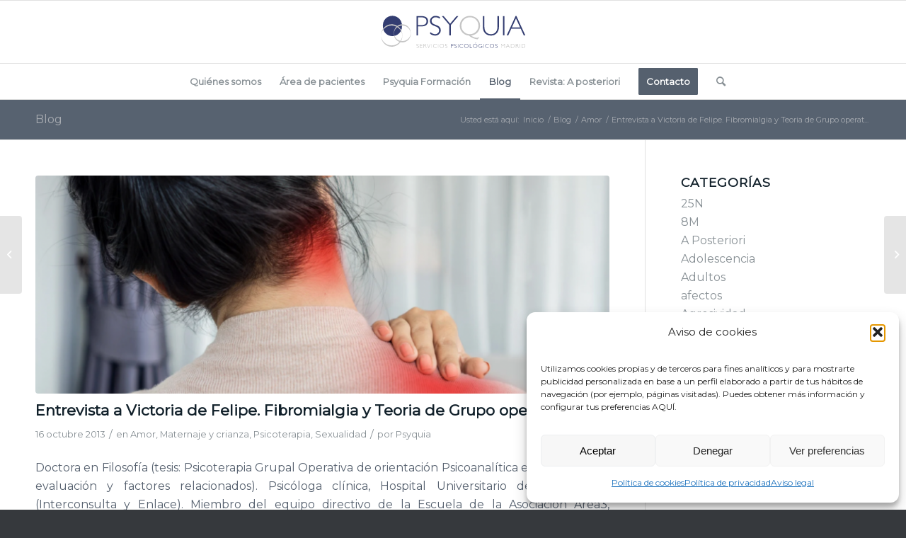

--- FILE ---
content_type: text/html; charset=UTF-8
request_url: https://psyquia.com/psicoterapia/entrevista-a-victoria-de-felipe-fibromialgia-y-teoria-de-grupo-operativo/
body_size: 45198
content:
<!DOCTYPE html>
<html lang="es" class="html_stretched responsive av-preloader-disabled  html_header_top html_logo_center html_bottom_nav_header html_menu_right html_slim html_header_sticky html_header_shrinking html_mobile_menu_phone html_header_searchicon html_content_align_center html_header_unstick_top_disabled html_header_stretch_disabled html_av-overlay-side html_av-overlay-side-classic html_av-submenu-noclone html_entry_id_1702 av-cookies-no-cookie-consent av-no-preview av-default-lightbox html_text_menu_active av-mobile-menu-switch-default">
<head>
<meta charset="UTF-8" />
<script type="text/javascript">
/* <![CDATA[ */
var gform;gform||(document.addEventListener("gform_main_scripts_loaded",function(){gform.scriptsLoaded=!0}),document.addEventListener("gform/theme/scripts_loaded",function(){gform.themeScriptsLoaded=!0}),window.addEventListener("DOMContentLoaded",function(){gform.domLoaded=!0}),gform={domLoaded:!1,scriptsLoaded:!1,themeScriptsLoaded:!1,isFormEditor:()=>"function"==typeof InitializeEditor,callIfLoaded:function(o){return!(!gform.domLoaded||!gform.scriptsLoaded||!gform.themeScriptsLoaded&&!gform.isFormEditor()||(gform.isFormEditor()&&console.warn("The use of gform.initializeOnLoaded() is deprecated in the form editor context and will be removed in Gravity Forms 3.1."),o(),0))},initializeOnLoaded:function(o){gform.callIfLoaded(o)||(document.addEventListener("gform_main_scripts_loaded",()=>{gform.scriptsLoaded=!0,gform.callIfLoaded(o)}),document.addEventListener("gform/theme/scripts_loaded",()=>{gform.themeScriptsLoaded=!0,gform.callIfLoaded(o)}),window.addEventListener("DOMContentLoaded",()=>{gform.domLoaded=!0,gform.callIfLoaded(o)}))},hooks:{action:{},filter:{}},addAction:function(o,r,e,t){gform.addHook("action",o,r,e,t)},addFilter:function(o,r,e,t){gform.addHook("filter",o,r,e,t)},doAction:function(o){gform.doHook("action",o,arguments)},applyFilters:function(o){return gform.doHook("filter",o,arguments)},removeAction:function(o,r){gform.removeHook("action",o,r)},removeFilter:function(o,r,e){gform.removeHook("filter",o,r,e)},addHook:function(o,r,e,t,n){null==gform.hooks[o][r]&&(gform.hooks[o][r]=[]);var d=gform.hooks[o][r];null==n&&(n=r+"_"+d.length),gform.hooks[o][r].push({tag:n,callable:e,priority:t=null==t?10:t})},doHook:function(r,o,e){var t;if(e=Array.prototype.slice.call(e,1),null!=gform.hooks[r][o]&&((o=gform.hooks[r][o]).sort(function(o,r){return o.priority-r.priority}),o.forEach(function(o){"function"!=typeof(t=o.callable)&&(t=window[t]),"action"==r?t.apply(null,e):e[0]=t.apply(null,e)})),"filter"==r)return e[0]},removeHook:function(o,r,t,n){var e;null!=gform.hooks[o][r]&&(e=(e=gform.hooks[o][r]).filter(function(o,r,e){return!!(null!=n&&n!=o.tag||null!=t&&t!=o.priority)}),gform.hooks[o][r]=e)}});
/* ]]> */
</script>



<!-- mobile setting -->
<meta name="viewport" content="width=device-width, initial-scale=1">

<!-- Scripts/CSS and wp_head hook -->
<meta name='robots' content='index, follow, max-image-preview:large, max-snippet:-1, max-video-preview:-1' />
	<style>img:is([sizes="auto" i], [sizes^="auto," i]) { contain-intrinsic-size: 3000px 1500px }</style>
	
	<!-- This site is optimized with the Yoast SEO plugin v25.8 - https://yoast.com/wordpress/plugins/seo/ -->
	<title>Entrevista a Victoria de Felipe. Fibromialgia y Teoria de Grupo operativo - Psyquia</title>
	<link rel="canonical" href="https://psyquia.com/psicoterapia/entrevista-a-victoria-de-felipe-fibromialgia-y-teoria-de-grupo-operativo/" />
	<meta property="og:locale" content="es_ES" />
	<meta property="og:type" content="article" />
	<meta property="og:title" content="Entrevista a Victoria de Felipe. Fibromialgia y Teoria de Grupo operativo - Psyquia" />
	<meta property="og:description" content="Doctora en Filosofía (tesis: Psicoterapia Grupal Operativa de orientación Psicoanalítica en Fibromialgia: evaluación y factores relacionados). Psicóloga clínica, Hospital Universitario de Guadalajara (Interconsulta y Enlace). Miembro del equipo directivo de la Escuela de la Asociación Área3, formación en Grupo Operativo. SP-KOAN: ¿EN QUÉ CONSISTE LA FIBROMIALGIA? ¿QUIÉN LA DIAGNOSTICA? Mª Victoria: La Sociedad Española de Reumatología [&hellip;]" />
	<meta property="og:url" content="https://psyquia.com/psicoterapia/entrevista-a-victoria-de-felipe-fibromialgia-y-teoria-de-grupo-operativo/" />
	<meta property="og:site_name" content="Psyquia" />
	<meta property="article:published_time" content="2013-10-15T22:00:00+00:00" />
	<meta property="article:modified_time" content="2025-03-08T20:10:37+00:00" />
	<meta property="og:image" content="https://psyquia.com/wp-content/uploads/Untitled-design-53.png" />
	<meta property="og:image:width" content="1050" />
	<meta property="og:image:height" content="600" />
	<meta property="og:image:type" content="image/png" />
	<meta name="author" content="Psyquia" />
	<meta name="twitter:card" content="summary_large_image" />
	<meta name="twitter:label1" content="Escrito por" />
	<meta name="twitter:data1" content="Psyquia" />
	<meta name="twitter:label2" content="Tiempo de lectura" />
	<meta name="twitter:data2" content="2 minutos" />
	<script type="application/ld+json" class="yoast-schema-graph">{"@context":"https://schema.org","@graph":[{"@type":"WebPage","@id":"https://psyquia.com/psicoterapia/entrevista-a-victoria-de-felipe-fibromialgia-y-teoria-de-grupo-operativo/","url":"https://psyquia.com/psicoterapia/entrevista-a-victoria-de-felipe-fibromialgia-y-teoria-de-grupo-operativo/","name":"Entrevista a Victoria de Felipe. Fibromialgia y Teoria de Grupo operativo - Psyquia","isPartOf":{"@id":"https://psyquia.com/#website"},"primaryImageOfPage":{"@id":"https://psyquia.com/psicoterapia/entrevista-a-victoria-de-felipe-fibromialgia-y-teoria-de-grupo-operativo/#primaryimage"},"image":{"@id":"https://psyquia.com/psicoterapia/entrevista-a-victoria-de-felipe-fibromialgia-y-teoria-de-grupo-operativo/#primaryimage"},"thumbnailUrl":"https://psyquia.com/wp-content/uploads/Untitled-design-53.png","datePublished":"2013-10-15T22:00:00+00:00","dateModified":"2025-03-08T20:10:37+00:00","author":{"@id":"https://psyquia.com/#/schema/person/1280c25e0f63e599838cafbf9246eda0"},"breadcrumb":{"@id":"https://psyquia.com/psicoterapia/entrevista-a-victoria-de-felipe-fibromialgia-y-teoria-de-grupo-operativo/#breadcrumb"},"inLanguage":"es","potentialAction":[{"@type":"ReadAction","target":["https://psyquia.com/psicoterapia/entrevista-a-victoria-de-felipe-fibromialgia-y-teoria-de-grupo-operativo/"]}]},{"@type":"ImageObject","inLanguage":"es","@id":"https://psyquia.com/psicoterapia/entrevista-a-victoria-de-felipe-fibromialgia-y-teoria-de-grupo-operativo/#primaryimage","url":"https://psyquia.com/wp-content/uploads/Untitled-design-53.png","contentUrl":"https://psyquia.com/wp-content/uploads/Untitled-design-53.png","width":1050,"height":600},{"@type":"BreadcrumbList","@id":"https://psyquia.com/psicoterapia/entrevista-a-victoria-de-felipe-fibromialgia-y-teoria-de-grupo-operativo/#breadcrumb","itemListElement":[{"@type":"ListItem","position":1,"name":"Portada","item":"https://psyquia.com/portada/"},{"@type":"ListItem","position":2,"name":"Blog","item":"https://psyquia.com/blog/"},{"@type":"ListItem","position":3,"name":"Entrevista a Victoria de Felipe. Fibromialgia y Teoria de Grupo operativo"}]},{"@type":"WebSite","@id":"https://psyquia.com/#website","url":"https://psyquia.com/","name":"Psyquia","description":"","potentialAction":[{"@type":"SearchAction","target":{"@type":"EntryPoint","urlTemplate":"https://psyquia.com/?s={search_term_string}"},"query-input":{"@type":"PropertyValueSpecification","valueRequired":true,"valueName":"search_term_string"}}],"inLanguage":"es"},{"@type":"Person","@id":"https://psyquia.com/#/schema/person/1280c25e0f63e599838cafbf9246eda0","name":"Psyquia","image":{"@type":"ImageObject","inLanguage":"es","@id":"https://psyquia.com/#/schema/person/image/","url":"https://secure.gravatar.com/avatar/566d64e73cb4499aa768be258b5e6e765346f7cfc4eb3224e28c8b03d1cb5cb4?s=96&d=mm&r=g","contentUrl":"https://secure.gravatar.com/avatar/566d64e73cb4499aa768be258b5e6e765346f7cfc4eb3224e28c8b03d1cb5cb4?s=96&d=mm&r=g","caption":"Psyquia"},"url":"https://psyquia.com/author/ana/"}]}</script>
	<!-- / Yoast SEO plugin. -->


<link rel='dns-prefetch' href='//www.googletagmanager.com' />
<link rel="alternate" type="application/rss+xml" title="Psyquia &raquo; Feed" href="https://psyquia.com/feed/" />
<link rel="alternate" type="application/rss+xml" title="Psyquia &raquo; Feed de los comentarios" href="https://psyquia.com/comments/feed/" />

<!-- google webfont font replacement -->

			<script type='text/javascript'>

				(function() {

					/*	check if webfonts are disabled by user setting via cookie - or user must opt in.	*/
					var html = document.getElementsByTagName('html')[0];
					var cookie_check = html.className.indexOf('av-cookies-needs-opt-in') >= 0 || html.className.indexOf('av-cookies-can-opt-out') >= 0;
					var allow_continue = true;
					var silent_accept_cookie = html.className.indexOf('av-cookies-user-silent-accept') >= 0;

					if( cookie_check && ! silent_accept_cookie )
					{
						if( ! document.cookie.match(/aviaCookieConsent/) || html.className.indexOf('av-cookies-session-refused') >= 0 )
						{
							allow_continue = false;
						}
						else
						{
							if( ! document.cookie.match(/aviaPrivacyRefuseCookiesHideBar/) )
							{
								allow_continue = false;
							}
							else if( ! document.cookie.match(/aviaPrivacyEssentialCookiesEnabled/) )
							{
								allow_continue = false;
							}
							else if( document.cookie.match(/aviaPrivacyGoogleWebfontsDisabled/) )
							{
								allow_continue = false;
							}
						}
					}

					if( allow_continue )
					{
						var f = document.createElement('link');

						f.type 	= 'text/css';
						f.rel 	= 'stylesheet';
						f.href 	= 'https://fonts.googleapis.com/css?family=Montserrat&display=auto';
						f.id 	= 'avia-google-webfont';

						document.getElementsByTagName('head')[0].appendChild(f);
					}
				})();

			</script>
			<script type="text/javascript">
/* <![CDATA[ */
window._wpemojiSettings = {"baseUrl":"https:\/\/s.w.org\/images\/core\/emoji\/16.0.1\/72x72\/","ext":".png","svgUrl":"https:\/\/s.w.org\/images\/core\/emoji\/16.0.1\/svg\/","svgExt":".svg","source":{"concatemoji":"https:\/\/psyquia.com\/wp-includes\/js\/wp-emoji-release.min.js?ver=6.8.3"}};
/*! This file is auto-generated */
!function(s,n){var o,i,e;function c(e){try{var t={supportTests:e,timestamp:(new Date).valueOf()};sessionStorage.setItem(o,JSON.stringify(t))}catch(e){}}function p(e,t,n){e.clearRect(0,0,e.canvas.width,e.canvas.height),e.fillText(t,0,0);var t=new Uint32Array(e.getImageData(0,0,e.canvas.width,e.canvas.height).data),a=(e.clearRect(0,0,e.canvas.width,e.canvas.height),e.fillText(n,0,0),new Uint32Array(e.getImageData(0,0,e.canvas.width,e.canvas.height).data));return t.every(function(e,t){return e===a[t]})}function u(e,t){e.clearRect(0,0,e.canvas.width,e.canvas.height),e.fillText(t,0,0);for(var n=e.getImageData(16,16,1,1),a=0;a<n.data.length;a++)if(0!==n.data[a])return!1;return!0}function f(e,t,n,a){switch(t){case"flag":return n(e,"\ud83c\udff3\ufe0f\u200d\u26a7\ufe0f","\ud83c\udff3\ufe0f\u200b\u26a7\ufe0f")?!1:!n(e,"\ud83c\udde8\ud83c\uddf6","\ud83c\udde8\u200b\ud83c\uddf6")&&!n(e,"\ud83c\udff4\udb40\udc67\udb40\udc62\udb40\udc65\udb40\udc6e\udb40\udc67\udb40\udc7f","\ud83c\udff4\u200b\udb40\udc67\u200b\udb40\udc62\u200b\udb40\udc65\u200b\udb40\udc6e\u200b\udb40\udc67\u200b\udb40\udc7f");case"emoji":return!a(e,"\ud83e\udedf")}return!1}function g(e,t,n,a){var r="undefined"!=typeof WorkerGlobalScope&&self instanceof WorkerGlobalScope?new OffscreenCanvas(300,150):s.createElement("canvas"),o=r.getContext("2d",{willReadFrequently:!0}),i=(o.textBaseline="top",o.font="600 32px Arial",{});return e.forEach(function(e){i[e]=t(o,e,n,a)}),i}function t(e){var t=s.createElement("script");t.src=e,t.defer=!0,s.head.appendChild(t)}"undefined"!=typeof Promise&&(o="wpEmojiSettingsSupports",i=["flag","emoji"],n.supports={everything:!0,everythingExceptFlag:!0},e=new Promise(function(e){s.addEventListener("DOMContentLoaded",e,{once:!0})}),new Promise(function(t){var n=function(){try{var e=JSON.parse(sessionStorage.getItem(o));if("object"==typeof e&&"number"==typeof e.timestamp&&(new Date).valueOf()<e.timestamp+604800&&"object"==typeof e.supportTests)return e.supportTests}catch(e){}return null}();if(!n){if("undefined"!=typeof Worker&&"undefined"!=typeof OffscreenCanvas&&"undefined"!=typeof URL&&URL.createObjectURL&&"undefined"!=typeof Blob)try{var e="postMessage("+g.toString()+"("+[JSON.stringify(i),f.toString(),p.toString(),u.toString()].join(",")+"));",a=new Blob([e],{type:"text/javascript"}),r=new Worker(URL.createObjectURL(a),{name:"wpTestEmojiSupports"});return void(r.onmessage=function(e){c(n=e.data),r.terminate(),t(n)})}catch(e){}c(n=g(i,f,p,u))}t(n)}).then(function(e){for(var t in e)n.supports[t]=e[t],n.supports.everything=n.supports.everything&&n.supports[t],"flag"!==t&&(n.supports.everythingExceptFlag=n.supports.everythingExceptFlag&&n.supports[t]);n.supports.everythingExceptFlag=n.supports.everythingExceptFlag&&!n.supports.flag,n.DOMReady=!1,n.readyCallback=function(){n.DOMReady=!0}}).then(function(){return e}).then(function(){var e;n.supports.everything||(n.readyCallback(),(e=n.source||{}).concatemoji?t(e.concatemoji):e.wpemoji&&e.twemoji&&(t(e.twemoji),t(e.wpemoji)))}))}((window,document),window._wpemojiSettings);
/* ]]> */
</script>
<link rel='stylesheet' id='avia-grid-css' href='https://psyquia.com/wp-content/themes/enfold/css/grid.css?ver=5.6.10' type='text/css' media='all' />
<link rel='stylesheet' id='avia-base-css' href='https://psyquia.com/wp-content/themes/enfold/css/base.css?ver=5.6.10' type='text/css' media='all' />
<link rel='stylesheet' id='avia-layout-css' href='https://psyquia.com/wp-content/themes/enfold/css/layout.css?ver=5.6.10' type='text/css' media='all' />
<link rel='stylesheet' id='avia-module-blog-css' href='https://psyquia.com/wp-content/themes/enfold/config-templatebuilder/avia-shortcodes/blog/blog.css?ver=5.6.10' type='text/css' media='all' />
<link rel='stylesheet' id='avia-module-postslider-css' href='https://psyquia.com/wp-content/themes/enfold/config-templatebuilder/avia-shortcodes/postslider/postslider.css?ver=5.6.10' type='text/css' media='all' />
<link rel='stylesheet' id='avia-module-button-css' href='https://psyquia.com/wp-content/themes/enfold/config-templatebuilder/avia-shortcodes/buttons/buttons.css?ver=5.6.10' type='text/css' media='all' />
<link rel='stylesheet' id='avia-module-buttonrow-css' href='https://psyquia.com/wp-content/themes/enfold/config-templatebuilder/avia-shortcodes/buttonrow/buttonrow.css?ver=5.6.10' type='text/css' media='all' />
<link rel='stylesheet' id='avia-module-comments-css' href='https://psyquia.com/wp-content/themes/enfold/config-templatebuilder/avia-shortcodes/comments/comments.css?ver=5.6.10' type='text/css' media='all' />
<link rel='stylesheet' id='avia-module-slideshow-css' href='https://psyquia.com/wp-content/themes/enfold/config-templatebuilder/avia-shortcodes/slideshow/slideshow.css?ver=5.6.10' type='text/css' media='all' />
<link rel='stylesheet' id='avia-module-gallery-css' href='https://psyquia.com/wp-content/themes/enfold/config-templatebuilder/avia-shortcodes/gallery/gallery.css?ver=5.6.10' type='text/css' media='all' />
<link rel='stylesheet' id='avia-module-gridrow-css' href='https://psyquia.com/wp-content/themes/enfold/config-templatebuilder/avia-shortcodes/grid_row/grid_row.css?ver=5.6.10' type='text/css' media='all' />
<link rel='stylesheet' id='avia-module-heading-css' href='https://psyquia.com/wp-content/themes/enfold/config-templatebuilder/avia-shortcodes/heading/heading.css?ver=5.6.10' type='text/css' media='all' />
<link rel='stylesheet' id='avia-module-hr-css' href='https://psyquia.com/wp-content/themes/enfold/config-templatebuilder/avia-shortcodes/hr/hr.css?ver=5.6.10' type='text/css' media='all' />
<link rel='stylesheet' id='avia-module-icon-css' href='https://psyquia.com/wp-content/themes/enfold/config-templatebuilder/avia-shortcodes/icon/icon.css?ver=5.6.10' type='text/css' media='all' />
<link rel='stylesheet' id='avia-module-iconbox-css' href='https://psyquia.com/wp-content/themes/enfold/config-templatebuilder/avia-shortcodes/iconbox/iconbox.css?ver=5.6.10' type='text/css' media='all' />
<link rel='stylesheet' id='avia-module-image-css' href='https://psyquia.com/wp-content/themes/enfold/config-templatebuilder/avia-shortcodes/image/image.css?ver=5.6.10' type='text/css' media='all' />
<link rel='stylesheet' id='avia-module-slideshow-accordion-css' href='https://psyquia.com/wp-content/themes/enfold/config-templatebuilder/avia-shortcodes/slideshow_accordion/slideshow_accordion.css?ver=5.6.10' type='text/css' media='all' />
<link rel='stylesheet' id='avia-module-slideshow-fullsize-css' href='https://psyquia.com/wp-content/themes/enfold/config-templatebuilder/avia-shortcodes/slideshow_fullsize/slideshow_fullsize.css?ver=5.6.10' type='text/css' media='all' />
<link rel='stylesheet' id='avia-module-social-css' href='https://psyquia.com/wp-content/themes/enfold/config-templatebuilder/avia-shortcodes/social_share/social_share.css?ver=5.6.10' type='text/css' media='all' />
<link rel='stylesheet' id='avia-module-tabs-css' href='https://psyquia.com/wp-content/themes/enfold/config-templatebuilder/avia-shortcodes/tabs/tabs.css?ver=5.6.10' type='text/css' media='all' />
<link rel='stylesheet' id='avia-module-team-css' href='https://psyquia.com/wp-content/themes/enfold/config-templatebuilder/avia-shortcodes/team/team.css?ver=5.6.10' type='text/css' media='all' />
<link rel='stylesheet' id='avia-module-video-css' href='https://psyquia.com/wp-content/themes/enfold/config-templatebuilder/avia-shortcodes/video/video.css?ver=5.6.10' type='text/css' media='all' />
<style id='wp-emoji-styles-inline-css' type='text/css'>

	img.wp-smiley, img.emoji {
		display: inline !important;
		border: none !important;
		box-shadow: none !important;
		height: 1em !important;
		width: 1em !important;
		margin: 0 0.07em !important;
		vertical-align: -0.1em !important;
		background: none !important;
		padding: 0 !important;
	}
</style>
<link rel='stylesheet' id='wp-block-library-css' href='https://psyquia.com/wp-includes/css/dist/block-library/style.min.css?ver=6.8.3' type='text/css' media='all' />
<style id='global-styles-inline-css' type='text/css'>
:root{--wp--preset--aspect-ratio--square: 1;--wp--preset--aspect-ratio--4-3: 4/3;--wp--preset--aspect-ratio--3-4: 3/4;--wp--preset--aspect-ratio--3-2: 3/2;--wp--preset--aspect-ratio--2-3: 2/3;--wp--preset--aspect-ratio--16-9: 16/9;--wp--preset--aspect-ratio--9-16: 9/16;--wp--preset--color--black: #000000;--wp--preset--color--cyan-bluish-gray: #abb8c3;--wp--preset--color--white: #ffffff;--wp--preset--color--pale-pink: #f78da7;--wp--preset--color--vivid-red: #cf2e2e;--wp--preset--color--luminous-vivid-orange: #ff6900;--wp--preset--color--luminous-vivid-amber: #fcb900;--wp--preset--color--light-green-cyan: #7bdcb5;--wp--preset--color--vivid-green-cyan: #00d084;--wp--preset--color--pale-cyan-blue: #8ed1fc;--wp--preset--color--vivid-cyan-blue: #0693e3;--wp--preset--color--vivid-purple: #9b51e0;--wp--preset--color--metallic-red: #b02b2c;--wp--preset--color--maximum-yellow-red: #edae44;--wp--preset--color--yellow-sun: #eeee22;--wp--preset--color--palm-leaf: #83a846;--wp--preset--color--aero: #7bb0e7;--wp--preset--color--old-lavender: #745f7e;--wp--preset--color--steel-teal: #5f8789;--wp--preset--color--raspberry-pink: #d65799;--wp--preset--color--medium-turquoise: #4ecac2;--wp--preset--gradient--vivid-cyan-blue-to-vivid-purple: linear-gradient(135deg,rgba(6,147,227,1) 0%,rgb(155,81,224) 100%);--wp--preset--gradient--light-green-cyan-to-vivid-green-cyan: linear-gradient(135deg,rgb(122,220,180) 0%,rgb(0,208,130) 100%);--wp--preset--gradient--luminous-vivid-amber-to-luminous-vivid-orange: linear-gradient(135deg,rgba(252,185,0,1) 0%,rgba(255,105,0,1) 100%);--wp--preset--gradient--luminous-vivid-orange-to-vivid-red: linear-gradient(135deg,rgba(255,105,0,1) 0%,rgb(207,46,46) 100%);--wp--preset--gradient--very-light-gray-to-cyan-bluish-gray: linear-gradient(135deg,rgb(238,238,238) 0%,rgb(169,184,195) 100%);--wp--preset--gradient--cool-to-warm-spectrum: linear-gradient(135deg,rgb(74,234,220) 0%,rgb(151,120,209) 20%,rgb(207,42,186) 40%,rgb(238,44,130) 60%,rgb(251,105,98) 80%,rgb(254,248,76) 100%);--wp--preset--gradient--blush-light-purple: linear-gradient(135deg,rgb(255,206,236) 0%,rgb(152,150,240) 100%);--wp--preset--gradient--blush-bordeaux: linear-gradient(135deg,rgb(254,205,165) 0%,rgb(254,45,45) 50%,rgb(107,0,62) 100%);--wp--preset--gradient--luminous-dusk: linear-gradient(135deg,rgb(255,203,112) 0%,rgb(199,81,192) 50%,rgb(65,88,208) 100%);--wp--preset--gradient--pale-ocean: linear-gradient(135deg,rgb(255,245,203) 0%,rgb(182,227,212) 50%,rgb(51,167,181) 100%);--wp--preset--gradient--electric-grass: linear-gradient(135deg,rgb(202,248,128) 0%,rgb(113,206,126) 100%);--wp--preset--gradient--midnight: linear-gradient(135deg,rgb(2,3,129) 0%,rgb(40,116,252) 100%);--wp--preset--font-size--small: 1rem;--wp--preset--font-size--medium: 1.125rem;--wp--preset--font-size--large: 1.75rem;--wp--preset--font-size--x-large: clamp(1.75rem, 3vw, 2.25rem);--wp--preset--spacing--20: 0.44rem;--wp--preset--spacing--30: 0.67rem;--wp--preset--spacing--40: 1rem;--wp--preset--spacing--50: 1.5rem;--wp--preset--spacing--60: 2.25rem;--wp--preset--spacing--70: 3.38rem;--wp--preset--spacing--80: 5.06rem;--wp--preset--shadow--natural: 6px 6px 9px rgba(0, 0, 0, 0.2);--wp--preset--shadow--deep: 12px 12px 50px rgba(0, 0, 0, 0.4);--wp--preset--shadow--sharp: 6px 6px 0px rgba(0, 0, 0, 0.2);--wp--preset--shadow--outlined: 6px 6px 0px -3px rgba(255, 255, 255, 1), 6px 6px rgba(0, 0, 0, 1);--wp--preset--shadow--crisp: 6px 6px 0px rgba(0, 0, 0, 1);}:root { --wp--style--global--content-size: 800px;--wp--style--global--wide-size: 1130px; }:where(body) { margin: 0; }.wp-site-blocks > .alignleft { float: left; margin-right: 2em; }.wp-site-blocks > .alignright { float: right; margin-left: 2em; }.wp-site-blocks > .aligncenter { justify-content: center; margin-left: auto; margin-right: auto; }:where(.is-layout-flex){gap: 0.5em;}:where(.is-layout-grid){gap: 0.5em;}.is-layout-flow > .alignleft{float: left;margin-inline-start: 0;margin-inline-end: 2em;}.is-layout-flow > .alignright{float: right;margin-inline-start: 2em;margin-inline-end: 0;}.is-layout-flow > .aligncenter{margin-left: auto !important;margin-right: auto !important;}.is-layout-constrained > .alignleft{float: left;margin-inline-start: 0;margin-inline-end: 2em;}.is-layout-constrained > .alignright{float: right;margin-inline-start: 2em;margin-inline-end: 0;}.is-layout-constrained > .aligncenter{margin-left: auto !important;margin-right: auto !important;}.is-layout-constrained > :where(:not(.alignleft):not(.alignright):not(.alignfull)){max-width: var(--wp--style--global--content-size);margin-left: auto !important;margin-right: auto !important;}.is-layout-constrained > .alignwide{max-width: var(--wp--style--global--wide-size);}body .is-layout-flex{display: flex;}.is-layout-flex{flex-wrap: wrap;align-items: center;}.is-layout-flex > :is(*, div){margin: 0;}body .is-layout-grid{display: grid;}.is-layout-grid > :is(*, div){margin: 0;}body{padding-top: 0px;padding-right: 0px;padding-bottom: 0px;padding-left: 0px;}a:where(:not(.wp-element-button)){text-decoration: underline;}:root :where(.wp-element-button, .wp-block-button__link){background-color: #32373c;border-width: 0;color: #fff;font-family: inherit;font-size: inherit;line-height: inherit;padding: calc(0.667em + 2px) calc(1.333em + 2px);text-decoration: none;}.has-black-color{color: var(--wp--preset--color--black) !important;}.has-cyan-bluish-gray-color{color: var(--wp--preset--color--cyan-bluish-gray) !important;}.has-white-color{color: var(--wp--preset--color--white) !important;}.has-pale-pink-color{color: var(--wp--preset--color--pale-pink) !important;}.has-vivid-red-color{color: var(--wp--preset--color--vivid-red) !important;}.has-luminous-vivid-orange-color{color: var(--wp--preset--color--luminous-vivid-orange) !important;}.has-luminous-vivid-amber-color{color: var(--wp--preset--color--luminous-vivid-amber) !important;}.has-light-green-cyan-color{color: var(--wp--preset--color--light-green-cyan) !important;}.has-vivid-green-cyan-color{color: var(--wp--preset--color--vivid-green-cyan) !important;}.has-pale-cyan-blue-color{color: var(--wp--preset--color--pale-cyan-blue) !important;}.has-vivid-cyan-blue-color{color: var(--wp--preset--color--vivid-cyan-blue) !important;}.has-vivid-purple-color{color: var(--wp--preset--color--vivid-purple) !important;}.has-metallic-red-color{color: var(--wp--preset--color--metallic-red) !important;}.has-maximum-yellow-red-color{color: var(--wp--preset--color--maximum-yellow-red) !important;}.has-yellow-sun-color{color: var(--wp--preset--color--yellow-sun) !important;}.has-palm-leaf-color{color: var(--wp--preset--color--palm-leaf) !important;}.has-aero-color{color: var(--wp--preset--color--aero) !important;}.has-old-lavender-color{color: var(--wp--preset--color--old-lavender) !important;}.has-steel-teal-color{color: var(--wp--preset--color--steel-teal) !important;}.has-raspberry-pink-color{color: var(--wp--preset--color--raspberry-pink) !important;}.has-medium-turquoise-color{color: var(--wp--preset--color--medium-turquoise) !important;}.has-black-background-color{background-color: var(--wp--preset--color--black) !important;}.has-cyan-bluish-gray-background-color{background-color: var(--wp--preset--color--cyan-bluish-gray) !important;}.has-white-background-color{background-color: var(--wp--preset--color--white) !important;}.has-pale-pink-background-color{background-color: var(--wp--preset--color--pale-pink) !important;}.has-vivid-red-background-color{background-color: var(--wp--preset--color--vivid-red) !important;}.has-luminous-vivid-orange-background-color{background-color: var(--wp--preset--color--luminous-vivid-orange) !important;}.has-luminous-vivid-amber-background-color{background-color: var(--wp--preset--color--luminous-vivid-amber) !important;}.has-light-green-cyan-background-color{background-color: var(--wp--preset--color--light-green-cyan) !important;}.has-vivid-green-cyan-background-color{background-color: var(--wp--preset--color--vivid-green-cyan) !important;}.has-pale-cyan-blue-background-color{background-color: var(--wp--preset--color--pale-cyan-blue) !important;}.has-vivid-cyan-blue-background-color{background-color: var(--wp--preset--color--vivid-cyan-blue) !important;}.has-vivid-purple-background-color{background-color: var(--wp--preset--color--vivid-purple) !important;}.has-metallic-red-background-color{background-color: var(--wp--preset--color--metallic-red) !important;}.has-maximum-yellow-red-background-color{background-color: var(--wp--preset--color--maximum-yellow-red) !important;}.has-yellow-sun-background-color{background-color: var(--wp--preset--color--yellow-sun) !important;}.has-palm-leaf-background-color{background-color: var(--wp--preset--color--palm-leaf) !important;}.has-aero-background-color{background-color: var(--wp--preset--color--aero) !important;}.has-old-lavender-background-color{background-color: var(--wp--preset--color--old-lavender) !important;}.has-steel-teal-background-color{background-color: var(--wp--preset--color--steel-teal) !important;}.has-raspberry-pink-background-color{background-color: var(--wp--preset--color--raspberry-pink) !important;}.has-medium-turquoise-background-color{background-color: var(--wp--preset--color--medium-turquoise) !important;}.has-black-border-color{border-color: var(--wp--preset--color--black) !important;}.has-cyan-bluish-gray-border-color{border-color: var(--wp--preset--color--cyan-bluish-gray) !important;}.has-white-border-color{border-color: var(--wp--preset--color--white) !important;}.has-pale-pink-border-color{border-color: var(--wp--preset--color--pale-pink) !important;}.has-vivid-red-border-color{border-color: var(--wp--preset--color--vivid-red) !important;}.has-luminous-vivid-orange-border-color{border-color: var(--wp--preset--color--luminous-vivid-orange) !important;}.has-luminous-vivid-amber-border-color{border-color: var(--wp--preset--color--luminous-vivid-amber) !important;}.has-light-green-cyan-border-color{border-color: var(--wp--preset--color--light-green-cyan) !important;}.has-vivid-green-cyan-border-color{border-color: var(--wp--preset--color--vivid-green-cyan) !important;}.has-pale-cyan-blue-border-color{border-color: var(--wp--preset--color--pale-cyan-blue) !important;}.has-vivid-cyan-blue-border-color{border-color: var(--wp--preset--color--vivid-cyan-blue) !important;}.has-vivid-purple-border-color{border-color: var(--wp--preset--color--vivid-purple) !important;}.has-metallic-red-border-color{border-color: var(--wp--preset--color--metallic-red) !important;}.has-maximum-yellow-red-border-color{border-color: var(--wp--preset--color--maximum-yellow-red) !important;}.has-yellow-sun-border-color{border-color: var(--wp--preset--color--yellow-sun) !important;}.has-palm-leaf-border-color{border-color: var(--wp--preset--color--palm-leaf) !important;}.has-aero-border-color{border-color: var(--wp--preset--color--aero) !important;}.has-old-lavender-border-color{border-color: var(--wp--preset--color--old-lavender) !important;}.has-steel-teal-border-color{border-color: var(--wp--preset--color--steel-teal) !important;}.has-raspberry-pink-border-color{border-color: var(--wp--preset--color--raspberry-pink) !important;}.has-medium-turquoise-border-color{border-color: var(--wp--preset--color--medium-turquoise) !important;}.has-vivid-cyan-blue-to-vivid-purple-gradient-background{background: var(--wp--preset--gradient--vivid-cyan-blue-to-vivid-purple) !important;}.has-light-green-cyan-to-vivid-green-cyan-gradient-background{background: var(--wp--preset--gradient--light-green-cyan-to-vivid-green-cyan) !important;}.has-luminous-vivid-amber-to-luminous-vivid-orange-gradient-background{background: var(--wp--preset--gradient--luminous-vivid-amber-to-luminous-vivid-orange) !important;}.has-luminous-vivid-orange-to-vivid-red-gradient-background{background: var(--wp--preset--gradient--luminous-vivid-orange-to-vivid-red) !important;}.has-very-light-gray-to-cyan-bluish-gray-gradient-background{background: var(--wp--preset--gradient--very-light-gray-to-cyan-bluish-gray) !important;}.has-cool-to-warm-spectrum-gradient-background{background: var(--wp--preset--gradient--cool-to-warm-spectrum) !important;}.has-blush-light-purple-gradient-background{background: var(--wp--preset--gradient--blush-light-purple) !important;}.has-blush-bordeaux-gradient-background{background: var(--wp--preset--gradient--blush-bordeaux) !important;}.has-luminous-dusk-gradient-background{background: var(--wp--preset--gradient--luminous-dusk) !important;}.has-pale-ocean-gradient-background{background: var(--wp--preset--gradient--pale-ocean) !important;}.has-electric-grass-gradient-background{background: var(--wp--preset--gradient--electric-grass) !important;}.has-midnight-gradient-background{background: var(--wp--preset--gradient--midnight) !important;}.has-small-font-size{font-size: var(--wp--preset--font-size--small) !important;}.has-medium-font-size{font-size: var(--wp--preset--font-size--medium) !important;}.has-large-font-size{font-size: var(--wp--preset--font-size--large) !important;}.has-x-large-font-size{font-size: var(--wp--preset--font-size--x-large) !important;}
:where(.wp-block-post-template.is-layout-flex){gap: 1.25em;}:where(.wp-block-post-template.is-layout-grid){gap: 1.25em;}
:where(.wp-block-columns.is-layout-flex){gap: 2em;}:where(.wp-block-columns.is-layout-grid){gap: 2em;}
:root :where(.wp-block-pullquote){font-size: 1.5em;line-height: 1.6;}
</style>
<link rel='stylesheet' id='cmplz-general-css' href='https://psyquia.com/wp-content/plugins/complianz-gdpr/assets/css/cookieblocker.min.css?ver=1757250799' type='text/css' media='all' />
<link rel='stylesheet' id='avia-scs-css' href='https://psyquia.com/wp-content/themes/enfold/css/shortcodes.css?ver=5.6.10' type='text/css' media='all' />
<link rel='stylesheet' id='avia-fold-unfold-css' href='https://psyquia.com/wp-content/themes/enfold/css/avia-snippet-fold-unfold.css?ver=5.6.10' type='text/css' media='all' />
<link rel='stylesheet' id='avia-popup-css-css' href='https://psyquia.com/wp-content/themes/enfold/js/aviapopup/magnific-popup.min.css?ver=5.6.10' type='text/css' media='screen' />
<link rel='stylesheet' id='avia-lightbox-css' href='https://psyquia.com/wp-content/themes/enfold/css/avia-snippet-lightbox.css?ver=5.6.10' type='text/css' media='screen' />
<link rel='stylesheet' id='avia-widget-css-css' href='https://psyquia.com/wp-content/themes/enfold/css/avia-snippet-widget.css?ver=5.6.10' type='text/css' media='screen' />
<link rel='stylesheet' id='avia-dynamic-css' href='https://psyquia.com/wp-content/uploads/dynamic_avia/enfold.css?ver=68bd816ea0778' type='text/css' media='all' />
<link rel='stylesheet' id='avia-custom-css' href='https://psyquia.com/wp-content/themes/enfold/css/custom.css?ver=5.6.10' type='text/css' media='all' />
<link rel='stylesheet' id='avia-gravity-css' href='https://psyquia.com/wp-content/themes/enfold/config-gravityforms/gravity-mod.css?ver=5.6.10' type='text/css' media='screen' />
<script type="text/javascript" src="https://psyquia.com/wp-includes/js/jquery/jquery.min.js?ver=3.7.1" id="jquery-core-js"></script>
<script type="text/javascript" src="https://psyquia.com/wp-includes/js/jquery/jquery-migrate.min.js?ver=3.4.1" id="jquery-migrate-js"></script>
<script type="text/javascript" src="https://psyquia.com/wp-content/themes/enfold/js/avia-js.js?ver=5.6.10" id="avia-js-js"></script>
<script type="text/javascript" src="https://psyquia.com/wp-content/themes/enfold/js/avia-compat.js?ver=5.6.10" id="avia-compat-js"></script>

<!-- Fragmento de código de la etiqueta de Google (gtag.js) añadida por Site Kit -->
<!-- Fragmento de código de Google Analytics añadido por Site Kit -->
<script type="text/javascript" src="https://www.googletagmanager.com/gtag/js?id=GT-P82LSZRT" id="google_gtagjs-js" async></script>
<script type="text/javascript" id="google_gtagjs-js-after">
/* <![CDATA[ */
window.dataLayer = window.dataLayer || [];function gtag(){dataLayer.push(arguments);}
gtag("set","linker",{"domains":["psyquia.com"]});
gtag("js", new Date());
gtag("set", "developer_id.dZTNiMT", true);
gtag("config", "GT-P82LSZRT");
 window._googlesitekit = window._googlesitekit || {}; window._googlesitekit.throttledEvents = []; window._googlesitekit.gtagEvent = (name, data) => { var key = JSON.stringify( { name, data } ); if ( !! window._googlesitekit.throttledEvents[ key ] ) { return; } window._googlesitekit.throttledEvents[ key ] = true; setTimeout( () => { delete window._googlesitekit.throttledEvents[ key ]; }, 5 ); gtag( "event", name, { ...data, event_source: "site-kit" } ); }; 
/* ]]> */
</script>
<link rel="https://api.w.org/" href="https://psyquia.com/wp-json/" /><link rel="alternate" title="JSON" type="application/json" href="https://psyquia.com/wp-json/wp/v2/posts/1702" /><link rel="EditURI" type="application/rsd+xml" title="RSD" href="https://psyquia.com/xmlrpc.php?rsd" />
<meta name="generator" content="WordPress 6.8.3" />
<link rel='shortlink' href='https://psyquia.com/?p=1702' />
<link rel="alternate" title="oEmbed (JSON)" type="application/json+oembed" href="https://psyquia.com/wp-json/oembed/1.0/embed?url=https%3A%2F%2Fpsyquia.com%2Fpsicoterapia%2Fentrevista-a-victoria-de-felipe-fibromialgia-y-teoria-de-grupo-operativo%2F" />
<link rel="alternate" title="oEmbed (XML)" type="text/xml+oembed" href="https://psyquia.com/wp-json/oembed/1.0/embed?url=https%3A%2F%2Fpsyquia.com%2Fpsicoterapia%2Fentrevista-a-victoria-de-felipe-fibromialgia-y-teoria-de-grupo-operativo%2F&#038;format=xml" />
<meta name="generator" content="Site Kit by Google 1.160.1" />			<style>.cmplz-hidden {
					display: none !important;
				}</style><link rel="profile" href="https://gmpg.org/xfn/11" />
<link rel="alternate" type="application/rss+xml" title="Psyquia RSS2 Feed" href="https://psyquia.com/feed/" />
<link rel="pingback" href="https://psyquia.com/xmlrpc.php" />
<!--[if lt IE 9]><script src="https://psyquia.com/wp-content/themes/enfold/js/html5shiv.js"></script><![endif]-->
<link rel="icon" href="https://psyquia.com/wp-content/uploads/favicon_psyquia.png" type="image/png">
		<style type="text/css" id="wp-custom-css">
			

@media (min-width: 768px) and (max-width: 1024px) and (orientation: landscape) {
  
  #av_section_1{
	max-height: 350px;
}

}



@media (min-width: 481px) and (max-width: 767px) {
  #av_section_1{
	max-height: 250px;
}

  
}



@media (min-width: 320px) and (max-width: 480px) {
  #av_section_1{
	max-height: 250px;
}
  
}

#top .avia-slideshow-button.avia-color-light{
	font-size: 16px;
}

#top #header .avia_mega_div > .sub-menu{
		padding: 20px;
}		</style>
		<style type="text/css">
		@font-face {font-family: 'entypo-fontello'; font-weight: normal; font-style: normal; font-display: auto;
		src: url('https://psyquia.com/wp-content/themes/enfold/config-templatebuilder/avia-template-builder/assets/fonts/entypo-fontello.woff2') format('woff2'),
		url('https://psyquia.com/wp-content/themes/enfold/config-templatebuilder/avia-template-builder/assets/fonts/entypo-fontello.woff') format('woff'),
		url('https://psyquia.com/wp-content/themes/enfold/config-templatebuilder/avia-template-builder/assets/fonts/entypo-fontello.ttf') format('truetype'),
		url('https://psyquia.com/wp-content/themes/enfold/config-templatebuilder/avia-template-builder/assets/fonts/entypo-fontello.svg#entypo-fontello') format('svg'),
		url('https://psyquia.com/wp-content/themes/enfold/config-templatebuilder/avia-template-builder/assets/fonts/entypo-fontello.eot'),
		url('https://psyquia.com/wp-content/themes/enfold/config-templatebuilder/avia-template-builder/assets/fonts/entypo-fontello.eot?#iefix') format('embedded-opentype');
		} #top .avia-font-entypo-fontello, body .avia-font-entypo-fontello, html body [data-av_iconfont='entypo-fontello']:before{ font-family: 'entypo-fontello'; }
		</style>

<!--
Debugging Info for Theme support: 

Theme: Enfold
Version: 5.6.10
Installed: enfold
AviaFramework Version: 5.6
AviaBuilder Version: 5.3
aviaElementManager Version: 1.0.1
ML:1024-PU:32-PLA:14
WP:6.8.3
Compress: CSS:disabled - JS:disabled
Updates: enabled - token has changed and not verified
PLAu:12
-->
</head>

<body data-cmplz=1 id="top" class="wp-singular post-template-default single single-post postid-1702 single-format-standard wp-theme-enfold stretched rtl_columns av-curtain-numeric montserrat  avia-responsive-images-support" itemscope="itemscope" itemtype="https://schema.org/WebPage" >

	
	<div id='wrap_all'>

	
<header id='header' class='all_colors header_color light_bg_color  av_header_top av_logo_center av_bottom_nav_header av_menu_right av_slim av_header_sticky av_header_shrinking av_header_stretch_disabled av_mobile_menu_phone av_header_searchicon av_header_unstick_top_disabled av_header_border_disabled' data-av_shrink_factor='50' role="banner" itemscope="itemscope" itemtype="https://schema.org/WPHeader" >

		<div  id='header_main' class='container_wrap container_wrap_logo'>

        <div class='container av-logo-container'><div class='inner-container'><span class='logo avia-svg-logo'><a href='https://psyquia.com/' class='av-contains-svg' aria-label='logo_psyquia' title='logo_psyquia'><svg role="graphics-document" title="logo_psyquia"   width="250px" height="108px" viewBox="0 0 478 108" version="1.1" xmlns="http://www.w3.org/2000/svg" xmlns:xlink="http://www.w3.org/1999/xlink" preserveAspectRatio="xMidYMid meet">
    <!-- Generator: Sketch 59.1 (86144) - https://sketch.com -->
    <title>Group 48</title>
    <desc>Created with Sketch.</desc>
    <defs>
        <polygon id="path-1" points="0 198.425 538.583 198.425 538.583 0 0 0"></polygon>
    </defs>
    <g id="Page-1" stroke="none" stroke-width="1" fill="none" fill-rule="evenodd">
        <g id="Group-48" transform="translate(-30.000000, -45.000000)">
            <path d="M94.7203,62.6907 C103.9813,77.4697 99.5093,96.9587 84.7303,106.2197 C69.9503,115.4807 50.4623,111.0077 41.2003,96.2297 C31.9393,81.4497 36.4123,61.9617 51.1913,52.6997 C65.9703,43.4387 85.4593,47.9117 94.7203,62.6907" id="Fill-1" fill="#333D71"></path>
            <path d="M94.7203,64.8098 C101.7203,76.5438 99.9203,90.1958 90.1483,99.8218 C81.3643,108.4748 68.0013,111.2328 56.5123,106.7738 C44.9873,102.3018 35.3333,89.8778 36.7073,77.0928 C38.0153,64.9118 47.7773,54.4858 59.3363,51.1988 C72.9073,47.3398 87.0703,53.1748 94.7203,64.8098 C94.0813,63.8378 95.3783,61.5718 94.7203,60.5708 C86.2623,47.7078 69.8523,42.1428 55.5013,48.3258 C42.7423,53.8228 36.3493,66.1348 36.3552958,79.5548 C36.3613,93.0318 43.0343,105.4578 55.9053,110.7628 C70.1943,116.6528 87.1633,111.0688 95.0883,97.7598 C101.5683,86.8768 101.1363,71.3248 94.7203,60.5708 C95.3333,61.5988 94.0903,63.7538 94.7203,64.8098" id="Fill-3" fill="#333D71"></path>
            <path d="M95.4947,94.509 C99.1277,100.569 101.5717,107.742 100.3537,114.848 C99.1927,121.622 96.0287,127.993 91.3157,132.996 C81.7127,143.191 66.5827,146.725 53.4577,141.844 C40.8657,137.16 29.9337,123.805 30.7527,109.85 C31.5667,95.98 42.2327,83.719 55.2227,79.639 C70.5047,74.839 86.8297,81.27 95.4947,94.509 C94.8567,93.535 96.1517,91.274 95.4947,90.27 C86.1567,76.002 67.9327,69.81 52.0187,76.574 C37.7397,82.644 30.5577,96.414 30.5776583,111.404 C30.5977,126.166 38.2307,139.788 52.2317,145.6 C67.8357,152.077 86.3897,146.24 95.4197,131.941 C103.0667,119.83 102.7827,102.427 95.4947,90.27 C96.1097,91.296 94.8637,93.456 95.4947,94.509" id="Fill-5" fill="#C5C5C5"></path>
            <path d="M111.5953,80.1794 C125.0463,86.1644 132.7963,101.3604 125.4813,114.9914 C118.7703,127.4984 103.2163,133.0034 90.1273,127.5594 C76.5393,121.9084 69.0433,106.1634 76.2413,92.7474 C83.0613,80.0384 98.3643,75.0534 111.5953,80.1794 C111.1463,80.0054 112.0993,76.1364 111.5953,75.9404 C98.5983,70.9054 83.5843,75.5874 76.5793,87.9134 C72.0803,95.8324 71.4853,107.5034 74.7803,116.0454 C79.7283,128.8734 93.7883,136.3434 107.1883,133.2194 C120.0773,130.2134 128.5423,118.7004 128.8333,105.7084 C129.1233,92.8044 123.8893,81.4104 111.5953,75.9404 C112.0943,76.1624 111.0443,79.9344 111.5953,80.1794" id="Fill-7" fill="#C5C5C5"></path>
            <path d="M154.859,139.4485 L154.859,140.5905 C153.695,139.9055 152.694,139.5635 151.857,139.5635 C151.051,139.5635 150.378,139.8075 149.838,140.2975 C149.297,140.7875 149.026,141.3925 149.026,142.1155 C149.026,142.6345 149.186,143.1005 149.506,143.5165 C149.826,143.9325 150.495,144.3325 151.511,144.7165 C152.528,145.0995 153.271,145.4205 153.737,145.6765 C154.204,145.9315 154.6,146.3025 154.926,146.7895 C155.253,147.2755 155.416,147.9055 155.416,148.6785 C155.416,149.7095 155.039,150.5795 154.284,151.2895 C153.529,151.9995 152.609,152.3545 151.521,152.3545 C150.408,152.3545 149.263,151.9645 148.086,151.1835 L148.086,149.9655 C149.384,150.9185 150.51,151.3945 151.463,151.3945 C152.256,151.3945 152.926,151.1365 153.474,150.6225 C154.021,150.1075 154.294,149.4755 154.294,148.7265 C154.294,148.1575 154.124,147.6435 153.785,147.1865 C153.446,146.7295 152.759,146.3025 151.723,145.9035 C150.687,145.5065 149.947,145.1855 149.503,144.9425 C149.058,144.7005 148.68,144.3525 148.369,143.9025 C148.06,143.4515 147.904,142.8715 147.904,142.1615 C147.904,141.1775 148.281,140.3385 149.036,139.6445 C149.791,138.9505 150.699,138.6035 151.761,138.6035 C152.803,138.6035 153.836,138.8865 154.859,139.4485" id="Fill-9" fill="#B2B2B1"></path>
            <polygon id="Fill-11" fill="#B2B2B1" points="167.0704 138.7766 167.0704 139.6396 160.7964 139.6396 160.7964 145.0046 166.9074 145.0046 166.9074 145.8776 160.7964 145.8776 160.7964 151.3176 167.2234 151.3176 167.2234 152.1816 159.7594 152.1816 159.7594 138.7766"></polygon>
            <path d="M172.3741,139.6399 L172.3741,144.8889 L174.6001,144.8889 C175.7321,144.8889 176.5971,144.6609 177.1941,144.2029 C177.7931,143.7449 178.0921,143.0979 178.0921,142.2599 C178.0921,141.4349 177.7881,140.7909 177.1811,140.3309 C176.5721,139.8699 175.7001,139.6399 174.5611,139.6399 L172.3741,139.6399 Z M171.3381,138.7769 L174.7721,138.7769 C176.2111,138.7769 177.3111,139.0879 178.0731,139.7119 C178.8331,140.3359 179.2141,141.1789 179.2141,142.2409 C179.2141,143.7889 178.3641,144.8759 176.6621,145.5029 C177.1031,145.7139 177.6981,146.3959 178.4471,147.5469 L181.4781,152.1819 L180.2521,152.1819 L177.9171,148.5079 C177.1381,147.2799 176.5291,146.5129 176.0951,146.2079 C175.6611,145.9049 175.0241,145.7519 174.1861,145.7519 L172.3741,145.7519 L172.3741,152.1819 L171.3381,152.1819 L171.3381,138.7769 Z" id="Fill-13" fill="#B2B2B1"></path>
            <polygon id="Fill-15" fill="#B2B2B1" points="194.0445 138.7766 188.4285 152.3156 188.1225 152.3156 182.4845 138.7766 183.5345 138.7766 188.2845 150.1186 192.9995 138.7766"></polygon>
            <mask id="mask-2" fill="white">
                <use xlink:href="#path-1"></use>
            </mask>
            <g id="Clip-18"></g>
            <polygon id="Fill-17" fill="#B2B2B1" mask="url(#mask-2)" points="197.601 152.182 198.637 152.182 198.637 138.777 197.601 138.777"></polygon>
            <path d="M214.8307,139.7268 L214.8307,140.8588 C213.2057,139.9958 211.6137,139.5638 210.0537,139.5638 C208.3907,139.5638 206.9987,140.1288 205.8807,141.2618 C204.7607,142.3938 204.2007,143.8078 204.2007,145.5028 C204.2007,147.2178 204.7647,148.6278 205.8907,149.7348 C207.0147,150.8418 208.4507,151.3948 210.1967,151.3948 C211.6557,151.3948 213.2457,150.9378 214.9657,150.0228 L214.9657,151.0968 C213.3787,151.9358 211.7957,152.3548 210.2167,152.3548 C208.1757,152.3548 206.4757,151.7008 205.1177,150.3918 C203.7587,149.0838 203.0797,147.4548 203.0797,145.5028 C203.0797,143.5398 203.7717,141.8988 205.1607,140.5808 C206.5477,139.2628 208.2027,138.6038 210.1207,138.6038 C211.6297,138.6038 213.2007,138.9778 214.8307,139.7268" id="Fill-19" fill="#B2B2B1" mask="url(#mask-2)"></path>
            <polygon id="Fill-20" fill="#B2B2B1" mask="url(#mask-2)" points="218.916 152.182 219.952 152.182 219.952 138.777 218.916 138.777"></polygon>
            <path d="M231.544,151.3947 C233.211,151.3947 234.62,150.8237 235.767,149.6817 C236.913,148.5407 237.487,147.1407 237.487,145.4837 C237.487,143.8207 236.913,142.4177 235.767,141.2767 C234.62,140.1337 233.211,139.5637 231.544,139.5637 C229.87,139.5637 228.452,140.1337 227.292,141.2767 C226.132,142.4177 225.553,143.8207 225.553,145.4837 C225.553,147.1407 226.132,148.5407 227.292,149.6817 C228.452,150.8237 229.87,151.3947 231.544,151.3947 M231.505,138.6037 C233.487,138.6037 235.167,139.2707 236.543,140.6047 C237.921,141.9387 238.609,143.5647 238.609,145.4837 C238.609,147.3967 237.921,149.0197 236.543,150.3537 C235.167,151.6877 233.487,152.3547 231.505,152.3547 C229.531,152.3547 227.857,151.6877 226.486,150.3537 C225.116,149.0197 224.43,147.3967 224.43,145.4837 C224.43,143.5647 225.116,141.9387 226.486,140.6047 C227.857,139.2707 229.531,138.6037 231.505,138.6037" id="Fill-21" fill="#B2B2B1" mask="url(#mask-2)"></path>
            <path d="M249.4293,139.4485 L249.4293,140.5905 C248.2653,139.9055 247.2643,139.5635 246.4273,139.5635 C245.6213,139.5635 244.9483,139.8075 244.4083,140.2975 C243.8673,140.7875 243.5963,141.3925 243.5963,142.1155 C243.5963,142.6345 243.7563,143.1005 244.0763,143.5165 C244.3963,143.9325 245.0653,144.3325 246.0813,144.7165 C247.0983,145.0995 247.8413,145.4205 248.3073,145.6765 C248.7743,145.9315 249.1703,146.3025 249.4963,146.7895 C249.8233,147.2755 249.9863,147.9055 249.9863,148.6785 C249.9863,149.7095 249.6093,150.5795 248.8543,151.2895 C248.0993,151.9995 247.1793,152.3545 246.0913,152.3545 C244.9783,152.3545 243.8333,151.9645 242.6563,151.1835 L242.6563,149.9655 C243.9543,150.9185 245.0803,151.3945 246.0333,151.3945 C246.8263,151.3945 247.4963,151.1365 248.0433,150.6225 C248.5903,150.1075 248.8643,149.4755 248.8643,148.7265 C248.8643,148.1575 248.6943,147.6435 248.3553,147.1865 C248.0163,146.7295 247.3293,146.3025 246.2933,145.9035 C245.2573,145.5065 244.5173,145.1855 244.0733,144.9425 C243.6273,144.7005 243.2493,144.3525 242.9393,143.9025 C242.6303,143.4515 242.4743,142.8715 242.4743,142.1615 C242.4743,141.1775 242.8513,140.3385 243.6063,139.6445 C244.3613,138.9505 245.2693,138.6035 246.3313,138.6035 C247.3733,138.6035 248.4063,138.8865 249.4293,139.4485" id="Fill-22" fill="#B2B2B1" mask="url(#mask-2)"></path>
            <path d="M262.7506,139.6399 L262.7506,145.0519 L265.2456,145.0519 C266.3646,145.0519 267.2156,144.8159 267.7976,144.3419 C268.3796,143.8689 268.6706,143.2009 268.6706,142.3359 C268.6706,141.5109 268.3856,140.8559 267.8156,140.3689 C267.2476,139.8829 266.4316,139.6399 265.3706,139.6399 L262.7506,139.6399 Z M261.7146,138.7769 L265.4086,138.7769 C266.8226,138.7769 267.9036,139.0929 268.6556,139.7269 C269.4076,140.3599 269.7836,141.2239 269.7836,142.3179 C269.7836,143.4239 269.4046,144.3009 268.6466,144.9469 C267.8886,145.5929 266.7776,145.9149 265.3126,145.9149 L262.7506,145.9149 L262.7506,152.1819 L261.7146,152.1819 L261.7146,138.7769 Z" id="Fill-23" fill="#333D71" mask="url(#mask-2)"></path>
            <path d="M280.0182,139.4485 L280.0182,140.5905 C278.8542,139.9055 277.8532,139.5635 277.0152,139.5635 C276.2102,139.5635 275.5372,139.8075 274.9972,140.2975 C274.4562,140.7875 274.1852,141.3925 274.1852,142.1155 C274.1852,142.6345 274.3452,143.1005 274.6652,143.5165 C274.9852,143.9325 275.6542,144.3325 276.6692,144.7165 C277.6872,145.0995 278.4292,145.4205 278.8962,145.6765 C279.3632,145.9315 279.7592,146.3025 280.0852,146.7895 C280.4122,147.2755 280.5752,147.9055 280.5752,148.6785 C280.5752,149.7095 280.1982,150.5795 279.4432,151.2895 C278.6882,151.9995 277.7672,152.3545 276.6792,152.3545 C275.5672,152.3545 274.4222,151.9645 273.2452,151.1835 L273.2452,149.9655 C274.5432,150.9185 275.6692,151.3945 276.6222,151.3945 C277.4142,151.3945 278.0842,151.1365 278.6322,150.6225 C279.1792,150.1075 279.4532,149.4755 279.4532,148.7265 C279.4532,148.1575 279.2832,147.6435 278.9442,147.1865 C278.6052,146.7295 277.9172,146.3025 276.8812,145.9035 C275.8462,145.5065 275.1062,145.1855 274.6622,144.9425 C274.2162,144.7005 273.8382,144.3525 273.5282,143.9025 C273.2182,143.4515 273.0632,142.8715 273.0632,142.1615 C273.0632,141.1775 273.4402,140.3385 274.1952,139.6445 C274.9502,138.9505 275.8582,138.6035 276.9192,138.6035 C277.9612,138.6035 278.9952,138.8865 280.0182,139.4485" id="Fill-24" fill="#333D71" mask="url(#mask-2)"></path>
            <polygon id="Fill-25" fill="#333D71" mask="url(#mask-2)" points="284.881 152.182 285.917 152.182 285.917 138.777 284.881 138.777"></polygon>
            <path d="M302.108,139.7268 L302.108,140.8588 C300.484,139.9958 298.891,139.5638 297.331,139.5638 C295.669,139.5638 294.277,140.1288 293.158,141.2618 C292.038,142.3938 291.478,143.8078 291.478,145.5028 C291.478,147.2178 292.042,148.6278 293.168,149.7348 C294.293,150.8418 295.729,151.3948 297.474,151.3948 C298.933,151.3948 300.523,150.9378 302.243,150.0228 L302.243,151.0968 C300.657,151.9358 299.074,152.3548 297.494,152.3548 C295.454,152.3548 293.754,151.7008 292.395,150.3918 C291.037,149.0838 290.357,147.4548 290.357,145.5028 C290.357,143.5398 291.05,141.8988 292.438,140.5808 C293.826,139.2628 295.48,138.6038 297.398,138.6038 C298.908,138.6038 300.478,138.9778 302.108,139.7268" id="Fill-26" fill="#333D71" mask="url(#mask-2)"></path>
            <path d="M312.7711,151.3947 C314.4391,151.3947 315.8461,150.8237 316.9941,149.6817 C318.1401,148.5407 318.7141,147.1407 318.7141,145.4837 C318.7141,143.8207 318.1401,142.4177 316.9941,141.2767 C315.8461,140.1337 314.4391,139.5637 312.7711,139.5637 C311.0961,139.5637 309.6791,140.1337 308.5191,141.2767 C307.3591,142.4177 306.7801,143.8207 306.7801,145.4837 C306.7801,147.1407 307.3591,148.5407 308.5191,149.6817 C309.6791,150.8237 311.0961,151.3947 312.7711,151.3947 M312.7321,138.6037 C314.7141,138.6037 316.3931,139.2707 317.7701,140.6047 C319.1481,141.9387 319.8361,143.5647 319.8361,145.4837 C319.8361,147.3967 319.1481,149.0197 317.7701,150.3537 C316.3931,151.6877 314.7141,152.3547 312.7321,152.3547 C310.7581,152.3547 309.0841,151.6877 307.7131,150.3537 C306.3421,149.0197 305.6581,147.3967 305.6581,145.4837 C305.6581,143.5647 306.3421,141.9387 307.7131,140.6047 C309.0841,139.2707 310.7581,138.6037 312.7321,138.6037" id="Fill-27" fill="#333D71" mask="url(#mask-2)"></path>
            <polygon id="Fill-28" fill="#333D71" mask="url(#mask-2)" points="325.3893 138.7766 325.3893 151.3176 332.0183 151.3176 332.0183 152.1816 324.3533 152.1816 324.3533 138.7766"></polygon>
            <path d="M345.4283,134.593 L342.4443,137.654 L341.7913,137.654 L343.8353,134.593 L345.4283,134.593 Z M342.0943,151.395 C343.7623,151.395 345.1703,150.823 346.3173,149.682 C347.4633,148.54 348.0373,147.141 348.0373,145.484 C348.0373,143.821 347.4633,142.418 346.3173,141.277 C345.1703,140.134 343.7623,139.564 342.0943,139.564 C340.4203,139.564 339.0023,140.134 337.8423,141.277 C336.6823,142.418 336.1033,143.821 336.1033,145.484 C336.1033,147.141 336.6823,148.54 337.8423,149.682 C339.0023,150.823 340.4203,151.395 342.0943,151.395 L342.0943,151.395 Z M342.0553,138.604 C344.0373,138.604 345.7163,139.271 347.0933,140.605 C348.4713,141.939 349.1593,143.565 349.1593,145.484 C349.1593,147.397 348.4713,149.02 347.0933,150.354 C345.7163,151.688 344.0373,152.355 342.0553,152.355 C340.0813,152.355 338.4073,151.688 337.0363,150.354 C335.6653,149.02 334.9813,147.397 334.9813,145.484 C334.9813,143.565 335.6653,141.939 337.0363,140.605 C338.4073,139.271 340.0813,138.604 342.0553,138.604 L342.0553,138.604 Z" id="Fill-29" fill="#333D71" mask="url(#mask-2)"></path>
            <path d="M364.8922,139.7453 L364.8922,140.9163 C363.3062,140.0153 361.7222,139.5633 360.1432,139.5633 C358.4482,139.5633 357.0382,140.1263 355.9122,141.2523 C354.7872,142.3783 354.2242,143.7893 354.2242,145.4833 C354.2242,147.1793 354.7812,148.5883 355.8932,149.7113 C357.0052,150.8333 358.5182,151.3943 360.4302,151.3943 C361.8122,151.3943 363.0372,151.1193 364.1052,150.5693 L364.1052,146.9523 L361.2752,146.9523 L361.2752,146.0883 L365.1522,146.0883 L365.1522,151.2223 C363.5712,151.9763 361.9852,152.3543 360.3922,152.3543 C358.3142,152.3543 356.5792,151.6953 355.1882,150.3773 C353.7972,149.0593 353.1012,147.4163 353.1012,145.4453 C353.1012,143.4883 353.7842,141.8583 355.1502,140.5573 C356.5152,139.2553 358.2312,138.6033 360.2962,138.6033 C361.7042,138.6033 363.2362,138.9843 364.8922,139.7453" id="Fill-30" fill="#333D71" mask="url(#mask-2)"></path>
            <polygon id="Fill-31" fill="#333D71" mask="url(#mask-2)" points="369.754 152.182 370.789 152.182 370.789 138.777 369.754 138.777"></polygon>
            <path d="M386.981,139.7268 L386.981,140.8588 C385.356,139.9958 383.764,139.5638 382.204,139.5638 C380.541,139.5638 379.15,140.1288 378.031,141.2618 C376.911,142.3938 376.351,143.8078 376.351,145.5028 C376.351,147.2178 376.915,148.6278 378.041,149.7348 C379.166,150.8418 380.601,151.3948 382.347,151.3948 C383.806,151.3948 385.395,150.9378 387.116,150.0228 L387.116,151.0968 C385.529,151.9358 383.947,152.3548 382.367,152.3548 C380.326,152.3548 378.627,151.7008 377.268,150.3918 C375.909,149.0838 375.229,147.4548 375.229,145.5028 C375.229,143.5398 375.922,141.8988 377.311,140.5808 C378.699,139.2628 380.352,138.6038 382.271,138.6038 C383.781,138.6038 385.35,138.9778 386.981,139.7268" id="Fill-32" fill="#333D71" mask="url(#mask-2)"></path>
            <path d="M397.6441,151.3947 C399.3121,151.3947 400.7191,150.8237 401.8671,149.6817 C403.0131,148.5407 403.5871,147.1407 403.5871,145.4837 C403.5871,143.8207 403.0131,142.4177 401.8671,141.2767 C400.7191,140.1337 399.3121,139.5637 397.6441,139.5637 C395.9691,139.5637 394.5521,140.1337 393.3921,141.2767 C392.2321,142.4177 391.6531,143.8207 391.6531,145.4837 C391.6531,147.1407 392.2321,148.5407 393.3921,149.6817 C394.5521,150.8237 395.9691,151.3947 397.6441,151.3947 M397.6051,138.6037 C399.5871,138.6037 401.2661,139.2707 402.6431,140.6047 C404.0211,141.9387 404.7081,143.5647 404.7081,145.4837 C404.7081,147.3967 404.0211,149.0197 402.6431,150.3537 C401.2661,151.6877 399.5871,152.3547 397.6051,152.3547 C395.6301,152.3547 393.9571,151.6877 392.5861,150.3537 C391.2151,149.0197 390.5301,147.3967 390.5301,145.4837 C390.5301,143.5647 391.2151,141.9387 392.5861,140.6047 C393.9571,139.2707 395.6301,138.6037 397.6051,138.6037" id="Fill-33" fill="#333D71" mask="url(#mask-2)"></path>
            <path d="M415.5279,139.4485 L415.5279,140.5905 C414.3649,139.9055 413.3639,139.5635 412.5259,139.5635 C411.7199,139.5635 411.0469,139.8075 410.5069,140.2975 C409.9659,140.7875 409.6949,141.3925 409.6949,142.1155 C409.6949,142.6345 409.8549,143.1005 410.1749,143.5165 C410.4949,143.9325 411.1639,144.3325 412.1799,144.7165 C413.1979,145.0995 413.9399,145.4205 414.4069,145.6765 C414.8729,145.9315 415.2689,146.3025 415.5949,146.7895 C415.9219,147.2755 416.0849,147.9055 416.0849,148.6785 C416.0849,149.7095 415.7079,150.5795 414.9529,151.2895 C414.1989,151.9995 413.2779,152.3545 412.1899,152.3545 C411.0769,152.3545 409.9319,151.9645 408.7559,151.1835 L408.7559,149.9655 C410.0529,150.9185 411.1789,151.3945 412.1319,151.3945 C412.9249,151.3945 413.5949,151.1365 414.1429,150.6225 C414.6889,150.1075 414.9629,149.4755 414.9629,148.7265 C414.9629,148.1575 414.7929,147.6435 414.4549,147.1865 C414.1159,146.7295 413.4279,146.3025 412.3919,145.9035 C411.3559,145.5065 410.6159,145.1855 410.1719,144.9425 C409.7259,144.7005 409.3489,144.3525 409.0389,143.9025 C408.7289,143.4515 408.5739,142.8715 408.5739,142.1615 C408.5739,141.1775 408.9509,140.3385 409.7049,139.6445 C410.4599,138.9505 411.3679,138.6035 412.4299,138.6035 C413.4719,138.6035 414.5059,138.8865 415.5279,139.4485" id="Fill-34" fill="#333D71" mask="url(#mask-2)"></path>
            <polygon id="Fill-35" fill="#B2B2B1" mask="url(#mask-2)" points="433.9557 145.0022 439.0467 138.7762 440.0947 138.7762 440.0947 152.1822 439.0497 152.1822 439.0497 140.2932 433.9507 146.5592 428.8327 140.2932 428.8327 152.1822 427.7957 152.1822 427.7957 138.7762 428.8327 138.7762"></polygon>
            <path d="M453.0211,146.6838 L450.1321,140.3698 L447.2551,146.6838 L453.0211,146.6838 Z M450.4261,138.6808 L456.6231,152.1818 L455.5361,152.1818 L453.4171,147.5468 L446.8621,147.5468 L444.7491,152.1818 L443.6631,152.1818 L449.8571,138.6808 L450.4261,138.6808 Z" id="Fill-36" fill="#B2B2B1" mask="url(#mask-2)"></path>
            <path d="M461.2447,139.6399 L461.2447,151.3179 L465.0207,151.3179 C466.7527,151.3179 468.1947,150.7859 469.3487,149.7199 C470.5017,148.6559 471.0777,147.2439 471.0777,145.4839 C471.0777,143.7629 470.5097,142.3589 469.3717,141.2719 C468.2347,140.1839 466.7627,139.6399 464.9537,139.6399 L461.2447,139.6399 Z M460.2087,138.7769 L464.8957,138.7769 C467.2667,138.7769 469.0767,139.4009 470.3267,140.6479 C471.5757,141.8949 472.2007,143.5069 472.2007,145.4839 C472.2007,147.4219 471.5827,149.0239 470.3457,150.2859 C469.1087,151.5499 467.3527,152.1819 465.0777,152.1819 L460.2087,152.1819 L460.2087,138.7769 Z" id="Fill-37" fill="#B2B2B1" mask="url(#mask-2)"></path>
            <path d="M477.7545,139.6399 L477.7545,144.8889 L479.9805,144.8889 C481.1115,144.8889 481.9775,144.6609 482.5745,144.2029 C483.1735,143.7449 483.4725,143.0979 483.4725,142.2599 C483.4725,141.4349 483.1685,140.7909 482.5615,140.3309 C481.9525,139.8699 481.0795,139.6399 479.9415,139.6399 L477.7545,139.6399 Z M476.7185,138.7769 L480.1515,138.7769 C481.5915,138.7769 482.6915,139.0879 483.4535,139.7119 C484.2135,140.3359 484.5945,141.1789 484.5945,142.2409 C484.5945,143.7889 483.7435,144.8759 482.0425,145.5029 C482.4835,145.7139 483.0785,146.3959 483.8265,147.5469 L486.8585,152.1819 L485.6325,152.1819 L483.2975,148.5079 C482.5185,147.2799 481.9095,146.5129 481.4755,146.2079 C481.0405,145.9049 480.4035,145.7519 479.5665,145.7519 L477.7545,145.7519 L477.7545,152.1819 L476.7185,152.1819 L476.7185,138.7769 Z" id="Fill-38" fill="#B2B2B1" mask="url(#mask-2)"></path>
            <polygon id="Fill-39" fill="#B2B2B1" mask="url(#mask-2)" points="489.926 152.182 490.962 152.182 490.962 138.777 489.926 138.777"></polygon>
            <path d="M497.0338,139.6399 L497.0338,151.3179 L500.8098,151.3179 C502.5418,151.3179 503.9828,150.7859 505.1378,149.7199 C506.2908,148.6559 506.8668,147.2439 506.8668,145.4839 C506.8668,143.7629 506.2988,142.3589 505.1608,141.2719 C504.0228,140.1839 502.5518,139.6399 500.7428,139.6399 L497.0338,139.6399 Z M495.9978,138.7769 L500.6848,138.7769 C503.0558,138.7769 504.8658,139.4009 506.1158,140.6479 C507.3648,141.8949 507.9898,143.5069 507.9898,145.4839 C507.9898,147.4219 507.3718,149.0239 506.1348,150.2859 C504.8978,151.5499 503.1418,152.1819 500.8668,152.1819 L495.9978,152.1819 L495.9978,138.7769 Z" id="Fill-40" fill="#B2B2B1" mask="url(#mask-2)"></path>
            <path d="M152.8214,50.9875 L152.8214,76.6655 L164.6584,76.6655 C169.9694,76.6655 174.0074,75.5425 176.7694,73.2965 C179.5304,71.0505 180.9124,67.8785 180.9124,63.7805 C180.9124,59.8655 179.5614,56.7545 176.8604,54.4465 C174.1584,52.1405 170.2884,50.9875 165.2504,50.9875 L152.8214,50.9875 Z M147.9044,46.8895 L165.4334,46.8895 C172.1404,46.8895 177.2774,48.3915 180.8444,51.3965 C184.4104,54.4025 186.1944,58.4995 186.1944,63.6905 C186.1944,68.9415 184.3954,73.0995 180.7994,76.1645 C177.2014,79.2305 171.9274,80.7635 164.9774,80.7635 L152.8214,80.7635 L152.8214,110.4925 L147.9044,110.4925 L147.9044,46.8895 Z" id="Fill-41" fill="#333D71" mask="url(#mask-2)"></path>
            <path d="M225.4391,50.0764 L225.4391,55.4934 C219.9151,52.2464 215.1661,50.6224 211.1891,50.6224 C207.3641,50.6224 204.1701,51.7844 201.6051,54.1054 C199.0401,56.4274 197.7581,59.3044 197.7581,62.7334 C197.7581,65.1924 198.5161,67.4084 200.0351,69.3804 C201.5521,71.3534 204.7241,73.2514 209.5501,75.0724 C214.3751,76.8924 217.8971,78.4114 220.1121,79.6244 C222.3281,80.8384 224.2101,82.5994 225.7581,84.9064 C227.3061,87.2134 228.0811,90.2024 228.0811,93.8744 C228.0811,98.7624 226.2881,102.8894 222.7071,106.2584 C219.1261,109.6284 214.7551,111.3124 209.5961,111.3124 C204.3141,111.3124 198.8801,109.4614 193.2961,105.7584 L193.2961,99.9764 C199.4581,104.4994 204.7991,106.7594 209.3221,106.7594 C213.0851,106.7594 216.2651,105.5384 218.8601,103.0944 C221.4551,100.6514 222.7541,97.6534 222.7541,94.1004 C222.7541,91.3994 221.9481,88.9634 220.3391,86.7934 C218.7311,84.6234 215.4711,82.5944 210.5551,80.7064 C205.6401,78.8204 202.1271,77.2994 200.0171,76.1474 C197.9051,74.9944 196.1131,73.3484 194.6411,71.2104 C193.1671,69.0724 192.4311,66.3194 192.4311,62.9514 C192.4311,58.2804 194.2211,54.2984 197.8031,51.0074 C201.3851,47.7154 205.6951,46.0704 210.7331,46.0704 C215.6801,46.0704 220.5821,47.4054 225.4391,50.0764" id="Fill-42" fill="#333D71" mask="url(#mask-2)"></path>
            <polygon id="Fill-43" fill="#333D71" mask="url(#mask-2)" points="286.2652 46.8899 261.5432 76.3469 261.5432 110.4929 256.6262 110.4929 256.6262 76.3469 231.9042 46.8899 237.8482 46.8899 259.1142 72.0879 280.2622 46.8899"></polygon>
            <path d="M324.3951,106.7595 C332.2501,106.7595 338.9761,104.0205 344.5711,98.5415 C350.1661,93.0635 352.9651,86.4535 352.9651,78.7145 C352.9651,70.8535 350.2271,64.2055 344.7531,58.7725 C339.2791,53.3395 332.5831,50.6225 324.6681,50.6225 C316.8141,50.6225 310.1251,53.3625 304.6061,58.8415 C299.0861,64.3205 296.3271,70.9445 296.3271,78.7145 C296.3271,86.4535 299.0561,93.0635 304.5151,98.5415 C309.9741,104.0205 316.6001,106.7595 324.3951,106.7595 L324.3951,106.7595 Z M355.5141,117.4135 L350.0091,123.8325 C338.9391,122.4675 329.3091,118.2945 321.1201,111.3125 C312.0811,110.4925 304.8011,106.8965 299.2811,100.5225 C293.7601,94.1475 290.9991,86.9095 290.9991,78.8055 C290.9991,69.5485 294.2221,61.7775 300.6681,55.4935 C307.1141,49.2115 315.0831,46.0705 324.5781,46.0705 C334.1311,46.0705 342.1401,49.1895 348.6001,55.4265 C355.0611,61.6635 358.2911,69.3965 358.2911,78.6235 C358.2911,86.2115 355.7961,93.1925 350.8061,99.5665 C345.8181,105.9405 338.3181,109.8565 328.3091,111.3125 C335.6181,116.2905 342.2591,118.7795 348.2351,118.7795 C350.2961,118.7795 352.3741,118.0055 354.4671,116.4575 L355.5141,117.4135 Z" id="Fill-44" fill="#C5C5C5" mask="url(#mask-2)"></path>
            <path d="M415.8853,46.8899 L420.8023,46.8899 L420.8023,81.5819 C420.8023,91.0819 418.3273,98.4129 413.3813,103.5729 C408.4333,108.7329 402.0293,111.3129 394.1673,111.3129 C386.3373,111.3129 379.9473,108.7639 375.0003,103.6639 C370.0523,98.5639 367.5793,91.5829 367.5793,82.7209 L367.5793,46.8899 L372.5413,46.8899 L372.5413,82.5379 C372.5413,90.1269 374.5523,96.0609 378.5743,100.3399 C382.5963,104.6199 387.7943,106.7599 394.1673,106.7599 C400.6023,106.7599 405.8293,104.5979 409.8523,100.2719 C413.8743,95.9469 415.8853,89.8079 415.8853,81.8549 L415.8853,46.8899 Z" id="Fill-45" fill="#333D71" mask="url(#mask-2)"></path>
            <polygon id="Fill-46" fill="#333D71" mask="url(#mask-2)" points="434.005 110.493 438.922 110.493 438.922 46.89 434.005 46.89"></polygon>
            <path d="M490.8932,84.405 L477.1892,54.447 L463.5322,84.405 L490.8932,84.405 Z M478.5842,46.434 L507.9892,110.493 L502.8302,110.493 L492.7692,88.503 L461.6642,88.503 L451.6392,110.493 L446.4802,110.493 L475.8812,46.434 L478.5842,46.434 Z" id="Fill-47" fill="#333D71" mask="url(#mask-2)"></path>
        </g>
    </g>
</svg></a></span></div></div><div id='header_main_alternate' class='container_wrap'><div class='container'><nav class='main_menu' data-selectname='Selecciona una página'  role="navigation" itemscope="itemscope" itemtype="https://schema.org/SiteNavigationElement" ><div class="avia-menu av-main-nav-wrap"><ul role="menu" class="menu av-main-nav" id="avia-menu"><li role="menuitem" id="menu-item-2180" class="menu-item menu-item-type-post_type menu-item-object-page menu-item-top-level menu-item-top-level-1"><a href="https://psyquia.com/nosotras/" itemprop="url" tabindex="0"><span class="avia-bullet"></span><span class="avia-menu-text">Quiénes somos</span><span class="avia-menu-fx"><span class="avia-arrow-wrap"><span class="avia-arrow"></span></span></span></a></li>
<li role="menuitem" id="menu-item-2757" class="menu-item menu-item-type-custom menu-item-object-custom menu-item-has-children menu-item-mega-parent  menu-item-top-level menu-item-top-level-2"><a href="#" itemprop="url" tabindex="0"><span class="avia-bullet"></span><span class="avia-menu-text">Área de pacientes</span><span class="avia-menu-fx"><span class="avia-arrow-wrap"><span class="avia-arrow"></span></span></span></a>
<div class='avia_mega_div avia_mega4 twelve units'>

<ul class="sub-menu">
	<li role="menuitem" id="menu-item-1818" class="menu-item menu-item-type-post_type menu-item-object-page menu-item-has-children avia_mega_menu_columns_4 three units  avia_mega_menu_columns_first"><span class='mega_menu_title heading-color av-special-font'><a href='https://psyquia.com/area-de-pacientes/ninos-y-adolescentes/'>Niños y adolescentes</a></span>
	<ul class="sub-menu">
		<li role="menuitem" id="menu-item-1819" class="menu-item menu-item-type-post_type menu-item-object-page"><a href="https://psyquia.com/area-de-pacientes/ninos-y-adolescentes/conflictos-con-la-comida/" itemprop="url" tabindex="0"><span class="avia-bullet"></span><span class="avia-menu-text">Alimentación</span></a></li>
		<li role="menuitem" id="menu-item-1820" class="menu-item menu-item-type-post_type menu-item-object-page"><a href="https://psyquia.com/area-de-pacientes/ninos-y-adolescentes/conflictos-corporales/" itemprop="url" tabindex="0"><span class="avia-bullet"></span><span class="avia-menu-text">Conflictos corporales</span></a></li>
		<li role="menuitem" id="menu-item-1821" class="menu-item menu-item-type-post_type menu-item-object-page"><a href="https://psyquia.com/area-de-pacientes/ninos-y-adolescentes/conflictos-en-el-vinculo/" itemprop="url" tabindex="0"><span class="avia-bullet"></span><span class="avia-menu-text">Vínculo</span></a></li>
		<li role="menuitem" id="menu-item-1822" class="menu-item menu-item-type-post_type menu-item-object-page"><a href="https://psyquia.com/area-de-pacientes/ninos-y-adolescentes/dificultades-con-el-control-de-esfinteres/" itemprop="url" tabindex="0"><span class="avia-bullet"></span><span class="avia-menu-text">Control de esfínteres</span></a></li>
		<li role="menuitem" id="menu-item-2181" class="menu-item menu-item-type-post_type menu-item-object-page"><a href="https://psyquia.com/area-de-pacientes/ninos-y-adolescentes/problemas-de-escolaridad/" itemprop="url" tabindex="0"><span class="avia-bullet"></span><span class="avia-menu-text">Aprendizaje</span></a></li>
		<li role="menuitem" id="menu-item-1823" class="menu-item menu-item-type-post_type menu-item-object-page"><a href="https://psyquia.com/area-de-pacientes/ninos-y-adolescentes/duelo-ninos/" itemprop="url" tabindex="0"><span class="avia-bullet"></span><span class="avia-menu-text">Duelo</span></a></li>
		<li role="menuitem" id="menu-item-1825" class="menu-item menu-item-type-post_type menu-item-object-page"><a href="https://psyquia.com/area-de-pacientes/ninos-y-adolescentes/problemas-conductuales/" itemprop="url" tabindex="0"><span class="avia-bullet"></span><span class="avia-menu-text">Conducta</span></a></li>
		<li role="menuitem" id="menu-item-1826" class="menu-item menu-item-type-post_type menu-item-object-page"><a href="https://psyquia.com/area-de-pacientes/ninos-y-adolescentes/problemas-de-ansiedad-miedos-y-fobias/" itemprop="url" tabindex="0"><span class="avia-bullet"></span><span class="avia-menu-text">Ansiedad, miedos y fobias</span></a></li>
		<li role="menuitem" id="menu-item-2193" class="menu-item menu-item-type-post_type menu-item-object-page"><a href="https://psyquia.com/area-de-pacientes/ninos-y-adolescentes/desarrollo-tgd/" itemprop="url" tabindex="0"><span class="avia-bullet"></span><span class="avia-menu-text">Alteraciones del desarrollo</span></a></li>
		<li role="menuitem" id="menu-item-1827" class="menu-item menu-item-type-post_type menu-item-object-page"><a href="https://psyquia.com/area-de-pacientes/ninos-y-adolescentes/problemas-de-sueno-en-ninos/" itemprop="url" tabindex="0"><span class="avia-bullet"></span><span class="avia-menu-text">Sueño</span></a></li>
		<li role="menuitem" id="menu-item-2194" class="menu-item menu-item-type-post_type menu-item-object-page"><a href="https://psyquia.com/area-de-pacientes/ninos-y-adolescentes/conflictos-con-la-ley/" itemprop="url" tabindex="0"><span class="avia-bullet"></span><span class="avia-menu-text">Conflictos con la ley</span></a></li>
	</ul>
</li>
	<li role="menuitem" id="menu-item-1829" class="menu-item menu-item-type-post_type menu-item-object-page menu-item-has-children avia_mega_menu_columns_4 three units "><span class='mega_menu_title heading-color av-special-font'><a href='https://psyquia.com/area-de-pacientes/adultos/'>Adultos</a></span>
	<ul class="sub-menu">
		<li role="menuitem" id="menu-item-1834" class="menu-item menu-item-type-post_type menu-item-object-page"><a href="https://psyquia.com/area-de-pacientes/adultos/obsesiones/" itemprop="url" tabindex="0"><span class="avia-bullet"></span><span class="avia-menu-text">Obsesiones</span></a></li>
		<li role="menuitem" id="menu-item-1830" class="menu-item menu-item-type-post_type menu-item-object-page"><a href="https://psyquia.com/area-de-pacientes/adultos/adicciones-y-dependencias/" itemprop="url" tabindex="0"><span class="avia-bullet"></span><span class="avia-menu-text">Adicciones</span></a></li>
		<li role="menuitem" id="menu-item-1831" class="menu-item menu-item-type-post_type menu-item-object-page"><a href="https://psyquia.com/area-de-pacientes/adultos/alteraciones-del-estado-de-animo/" itemprop="url" tabindex="0"><span class="avia-bullet"></span><span class="avia-menu-text">Estado de ánimo</span></a></li>
		<li role="menuitem" id="menu-item-1833" class="menu-item menu-item-type-post_type menu-item-object-page"><a href="https://psyquia.com/area-de-pacientes/adultos/miedos-y-fobias-en-adultos/" itemprop="url" tabindex="0"><span class="avia-bullet"></span><span class="avia-menu-text">Miedos y fobias</span></a></li>
		<li role="menuitem" id="menu-item-3173" class="menu-item menu-item-type-post_type menu-item-object-page"><a href="https://psyquia.com/area-de-pacientes/adultos/duelo/" itemprop="url" tabindex="0"><span class="avia-bullet"></span><span class="avia-menu-text">Duelo</span></a></li>
		<li role="menuitem" id="menu-item-1837" class="menu-item menu-item-type-post_type menu-item-object-page"><a href="https://psyquia.com/area-de-pacientes/adultos/problemas-de-ansiedad/" itemprop="url" tabindex="0"><span class="avia-bullet"></span><span class="avia-menu-text">Ansiedad</span></a></li>
		<li role="menuitem" id="menu-item-1836" class="menu-item menu-item-type-post_type menu-item-object-page"><a href="https://psyquia.com/area-de-pacientes/adultos/problemas-de-alimentacion/" itemprop="url" tabindex="0"><span class="avia-bullet"></span><span class="avia-menu-text">Alimentación</span></a></li>
		<li role="menuitem" id="menu-item-1838" class="menu-item menu-item-type-post_type menu-item-object-page"><a href="https://psyquia.com/area-de-pacientes/adultos/problemas-de-identidad/" itemprop="url" tabindex="0"><span class="avia-bullet"></span><span class="avia-menu-text">Identidad</span></a></li>
		<li role="menuitem" id="menu-item-1839" class="menu-item menu-item-type-post_type menu-item-object-page"><a href="https://psyquia.com/area-de-pacientes/adultos/psicosis/" itemprop="url" tabindex="0"><span class="avia-bullet"></span><span class="avia-menu-text">Psicosis</span></a></li>
		<li role="menuitem" id="menu-item-1840" class="menu-item menu-item-type-post_type menu-item-object-page"><a href="https://psyquia.com/area-de-pacientes/adultos/psicomatica/" itemprop="url" tabindex="0"><span class="avia-bullet"></span><span class="avia-menu-text">Psicomática</span></a></li>
		<li role="menuitem" id="menu-item-1841" class="menu-item menu-item-type-post_type menu-item-object-page"><a href="https://psyquia.com/area-de-pacientes/adultos/trastornos-de-personalidad/" itemprop="url" tabindex="0"><span class="avia-bullet"></span><span class="avia-menu-text">Personalidad</span></a></li>
	</ul>
</li>
	<li role="menuitem" id="menu-item-2758" class="menu-item menu-item-type-custom menu-item-object-custom menu-item-has-children avia_mega_menu_columns_4 three units "><span class='mega_menu_title heading-color av-special-font'>Padres</span>
	<ul class="sub-menu">
		<li role="menuitem" id="menu-item-2353" class="menu-item menu-item-type-post_type menu-item-object-page"><a href="https://psyquia.com/area-de-pacientes/padres/trabajo-con-padres/" itemprop="url" tabindex="0"><span class="avia-bullet"></span><span class="avia-menu-text">Trabajo con padres</span></a></li>
	</ul>
</li>
	<li role="menuitem" id="menu-item-2760" class="menu-item menu-item-type-custom menu-item-object-custom menu-item-has-children avia_mega_menu_columns_4 three units avia_mega_menu_columns_last"><span class='mega_menu_title heading-color av-special-font'>Parejas</span>
	<ul class="sub-menu">
		<li role="menuitem" id="menu-item-2368" class="menu-item menu-item-type-post_type menu-item-object-page"><a href="https://psyquia.com/area-de-pacientes/parejas/psicoterapia-de-pareja/" itemprop="url" tabindex="0"><span class="avia-bullet"></span><span class="avia-menu-text">Psicoterapia de pareja</span></a></li>
	</ul>
</li>
</ul>

</div>
</li>
<li role="menuitem" id="menu-item-2144" class="menu-item menu-item-type-custom menu-item-object-custom menu-item-top-level menu-item-top-level-3"><a target="_blank" href="http://formacion.psyquia.com/" itemprop="url" tabindex="0"><span class="avia-bullet"></span><span class="avia-menu-text">Psyquia Formación</span><span class="avia-menu-fx"><span class="avia-arrow-wrap"><span class="avia-arrow"></span></span></span></a></li>
<li role="menuitem" id="menu-item-1853" class="menu-item menu-item-type-post_type menu-item-object-page current_page_parent menu-item-top-level menu-item-top-level-4 current-menu-item"><a href="https://psyquia.com/blog/" itemprop="url" tabindex="0"><span class="avia-bullet"></span><span class="avia-menu-text">Blog</span><span class="avia-menu-fx"><span class="avia-arrow-wrap"><span class="avia-arrow"></span></span></span></a></li>
<li role="menuitem" id="menu-item-1854" class="menu-item menu-item-type-post_type menu-item-object-page menu-item-top-level menu-item-top-level-5"><a href="https://psyquia.com/a-posteriori/" itemprop="url" tabindex="0"><span class="avia-bullet"></span><span class="avia-menu-text">Revista: A posteriori</span><span class="avia-menu-fx"><span class="avia-arrow-wrap"><span class="avia-arrow"></span></span></span></a></li>
<li role="menuitem" id="menu-item-1855" class="menu-item menu-item-type-post_type menu-item-object-page av-menu-button av-menu-button-colored menu-item-top-level menu-item-top-level-6"><a href="https://psyquia.com/contacto/" itemprop="url" tabindex="0"><span class="avia-bullet"></span><span class="avia-menu-text">Contacto</span><span class="avia-menu-fx"><span class="avia-arrow-wrap"><span class="avia-arrow"></span></span></span></a></li>
<li id="menu-item-search" class="noMobile menu-item menu-item-search-dropdown menu-item-avia-special" role="menuitem"><a aria-label="Buscar" href="?s=" rel="nofollow" data-avia-search-tooltip="

&lt;form role=&quot;search&quot; action=&quot;https://psyquia.com/&quot; id=&quot;searchform&quot; method=&quot;get&quot; class=&quot;&quot;&gt;
	&lt;div&gt;
		&lt;input type=&quot;submit&quot; value=&quot;&quot; id=&quot;searchsubmit&quot; class=&quot;button avia-font-entypo-fontello&quot; /&gt;
		&lt;input type=&quot;text&quot; id=&quot;s&quot; name=&quot;s&quot; value=&quot;&quot; placeholder=&#039;Buscar&#039; /&gt;
			&lt;/div&gt;
&lt;/form&gt;
" aria-hidden='false' data-av_icon='' data-av_iconfont='entypo-fontello'><span class="avia_hidden_link_text">Buscar</span></a></li><li class="av-burger-menu-main menu-item-avia-special " role="menuitem">
	        			<a href="#" aria-label="Menú" aria-hidden="false">
							<span class="av-hamburger av-hamburger--spin av-js-hamburger">
								<span class="av-hamburger-box">
						          <span class="av-hamburger-inner"></span>
						          <strong>Menú</strong>
								</span>
							</span>
							<span class="avia_hidden_link_text">Menú</span>
						</a>
	        		   </li></ul></div></nav></div> </div> 
		<!-- end container_wrap-->
		</div>
<div class="header_bg"></div>
<!-- end header -->
</header>

	<div id='main' class='all_colors' data-scroll-offset='88'>

	<div class='stretch_full container_wrap alternate_color light_bg_color title_container'><div class='container'><strong class='main-title entry-title '><a href='https://psyquia.com/blog/' rel='bookmark' title='Enlace permanente: Blog'  itemprop="headline" >Blog</a></strong><div class="breadcrumb breadcrumbs avia-breadcrumbs"><div class="breadcrumb-trail" ><span class="trail-before"><span class="breadcrumb-title">Usted está aquí:</span></span> <span  itemscope="itemscope" itemtype="https://schema.org/BreadcrumbList" ><span  itemscope="itemscope" itemtype="https://schema.org/ListItem" itemprop="itemListElement" ><a itemprop="url" href="https://psyquia.com" title="Psyquia" rel="home" class="trail-begin"><span itemprop="name">Inicio</span></a><span itemprop="position" class="hidden">1</span></span></span> <span class="sep">/</span> <span  itemscope="itemscope" itemtype="https://schema.org/BreadcrumbList" ><span  itemscope="itemscope" itemtype="https://schema.org/ListItem" itemprop="itemListElement" ><a itemprop="url" href="https://psyquia.com/blog/" title="Blog"><span itemprop="name">Blog</span></a><span itemprop="position" class="hidden">2</span></span></span> <span class="sep">/</span> <span  itemscope="itemscope" itemtype="https://schema.org/BreadcrumbList" ><span  itemscope="itemscope" itemtype="https://schema.org/ListItem" itemprop="itemListElement" ><a itemprop="url" href="https://psyquia.com/categoria/amor/"><span itemprop="name">Amor</span></a><span itemprop="position" class="hidden">3</span></span></span> <span class="sep">/</span> <span class="trail-end">Entrevista a Victoria de Felipe. Fibromialgia y Teoria de Grupo operat...</span></div></div></div></div>
		<div class='container_wrap container_wrap_first main_color sidebar_right'>

			<div class='container template-blog template-single-blog '>

				<main class='content units av-content-small alpha  av-blog-meta-comments-disabled av-blog-meta-html-info-disabled av-main-single'  role="main" itemscope="itemscope" itemtype="https://schema.org/Blog" >

					<article class="post-entry post-entry-type-standard post-entry-1702 post-loop-1 post-parity-odd post-entry-last single-big with-slider post-1702 post type-post status-publish format-standard has-post-thumbnail hentry category-amor category-maternaje-y-crianza category-psicoterapia category-sexualidad tag-adulta tag-adulto tag-atencion tag-ayuda tag-consiste tag-consistente tag-corporal tag-cuerpo tag-deficit tag-disciplina tag-dolor tag-edad tag-encontrar tag-enfermedad tag-enfermedades tag-entrevista tag-estres tag-estresante tag-estresantes tag-estudio tag-estudios tag-experiencia tag-experiencias tag-factor tag-factores tag-felipe tag-fisico tag-frimobialgia tag-grupo tag-histeria tag-histerica tag-histericas tag-limite tag-mujer tag-mujeres tag-obstaculo tag-operativo tag-paciente tag-pacientes tag-patologia tag-patologias tag-persona tag-personas tag-primario tag-primarios tag-psicoanalista tag-psicoanalistas tag-psicologo tag-psicologos tag-psicosociales tag-psicosomatica tag-rechazado tag-rechazo tag-respecto tag-siente tag-sienten tag-sindrome tag-subgrupo tag-subgrupos tag-tdah tag-teoria tag-terapia tag-victoria tag-vulnerabilidad tag-vulnerable"  itemscope="itemscope" itemtype="https://schema.org/BlogPosting" itemprop="blogPost" ><div class="big-preview single-big"  itemprop="image" itemscope="itemscope" itemtype="https://schema.org/ImageObject" ><a href="https://psyquia.com/wp-content/uploads/Untitled-design-53-1030x589.png" data-srcset="https://psyquia.com/wp-content/uploads/Untitled-design-53-1030x589.png 1030w, https://psyquia.com/wp-content/uploads/Untitled-design-53-600x343.png 600w, https://psyquia.com/wp-content/uploads/Untitled-design-53-768x439.png 768w, https://psyquia.com/wp-content/uploads/Untitled-design-53-705x403.png 705w, https://psyquia.com/wp-content/uploads/Untitled-design-53.png 1050w" data-sizes="(max-width: 1030px) 100vw, 1030px"  title="Untitled design" ><img loading="lazy" width="845" height="321" src="https://psyquia.com/wp-content/uploads/Untitled-design-53-845x321.png" class="wp-image-4497 avia-img-lazy-loading-4497 attachment-entry_with_sidebar size-entry_with_sidebar wp-post-image" alt="" decoding="async" /></a></div><div class="blog-meta"></div><div class='entry-content-wrapper clearfix standard-content'><header class="entry-content-header"><h1 class='post-title entry-title '  itemprop="headline" >Entrevista a Victoria de Felipe. Fibromialgia y Teoria de Grupo operativo<span class="post-format-icon minor-meta"></span></h1><span class="post-meta-infos"><time class="date-container minor-meta updated"  itemprop="datePublished" datetime="2013-10-16T00:00:00+02:00" >16 octubre 2013</time><span class="text-sep">/</span><span class="blog-categories minor-meta">en <a href="https://psyquia.com/categoria/amor/" rel="tag">Amor</a>, <a href="https://psyquia.com/categoria/maternaje-y-crianza/" rel="tag">Maternaje y crianza</a>, <a href="https://psyquia.com/categoria/psicoterapia/" rel="tag">Psicoterapia</a>, <a href="https://psyquia.com/categoria/sexualidad/" rel="tag">Sexualidad</a></span><span class="text-sep">/</span><span class="blog-author minor-meta">por <span class="entry-author-link"  itemprop="author" ><span class="author"><span class="fn"><a href="https://psyquia.com/author/ana/" title="Entradas de Psyquia" rel="author">Psyquia</a></span></span></span></span></span></header><div class="entry-content"  itemprop="text" ><article id="featured" class="featured-post" data-type="template" data-rendered="true">
<div class=" row-fluid">
<div class="text span4">
<div class="desc">
<p style="text-align: justify;"><span style="font-size: 12pt;">Doctora en Filosofía (tesis: Psicoterapia Grupal Operativa de orientación Psicoanalítica en Fibromialgia: evaluación y factores relacionados). Psicóloga clínica, Hospital Universitario de Guadalajara (Interconsulta y Enlace). Miembro del equipo directivo de la Escuela de la Asociación Área3, formación en Grupo Operativo.</span></p>
</div>
</div>
</div>
</article>
<p style="text-align: justify;"><span style="font-size: 12pt;"><span id="more-1702"></span></span></p>
<section id="post-history" class="clearfix">
<div class="row-fluid">
<div class="span8">
<section id="articles" class="body">
<div class="cuerpo">
<p style="text-align: justify;"><span style="font-size: 12pt;"><strong>SP-KOAN:</strong> ¿EN QUÉ CONSISTE LA FIBROMIALGIA? ¿QUIÉN LA DIAGNOSTICA?</span></p>
<blockquote><p><span style="font-size: 12pt;"><strong>Mª Victoria:</strong></span></p>
<p style="text-align: justify;"><span style="font-size: 12pt;">La Sociedad Española de Reumatología define la fibromialgia (FM) como una enfermedad de etiología desconocida que se caracteriza por dolor crónico generalizado que el paciente localiza en el aparato locomotor. Además del dolor se encuentran otros síntomas, como fatiga intensa, alteraciones del sueño, depresión y ansiedad entre las manifestaciones clínicas más comunes. El dolor y la fatiga centran la vida del paciente. En general es diagnosticada por Reumatólogos y Médicos de Atención Primaria. </span></p>
</blockquote>
<div>
<p style="text-align: justify;"><span style="font-size: 12pt;"><strong>SP-KOAN:</strong> ¿POR QUÉ SE CONSIDERA UNA ENFERMEDAD PSICOSOMÁTICA?</span></p>
<blockquote><p><span style="font-size: 12pt;"><strong>Mª Victoria:</strong></span></p>
<p style="text-align: justify;"><span style="font-size: 12pt;">El concepto psicosomático ha sufrido transformaciones a lo largo del tiempo. En un primer momento se refería a determinadas enfermedades de las que no se conocía una etiología orgánica o en las que era evidente una causa psíquica. Posteriormente se puso el acento en los enfermos, señalando algunas características de éstos como déficits para simbolizar y una incapacidad para sentir los afectos o ponerlos en palabras. Ahora se centra en la articulación psico-neuro-endocrino-inmunológica.</span></p>
<p style="text-align: justify;"><span style="font-size: 12pt;">La posición actual respecto a dicho concepto y la que contemplamos en nuestro equipo es la que Ulnik (2000) define como clínica psicosomática, “la disciplina que se ocupa de todos los aspectos psicológicos involucrados (aunque no sean la causa) en la atención de TODOS los pacientes que presentan episodios o enfermedades somáticas de cualquier índole”.</span></p>
<p style="text-align: justify;"><span style="font-size: 12pt;">Si partimos de esta posición está claro que la fibromialgia es una enfermedad psicosomática ya que están involucrados en la misma factores biológicos, psicológicos y también sociales. Los factores psicológicos tienen un papel fundamental en la FM.</span></p>
<p>&nbsp;</p></blockquote>
<p style="text-align: justify;"><span style="font-size: 12pt;"><strong>SP-KOAN:</strong> ¿EXISTEN FACTORES DE VULNERABILIDAD?</span></p>
<blockquote><p><span style="font-size: 12pt;"><strong>Mª Victoria:</strong></span></p>
<p style="text-align: justify;"><span style="font-size: 12pt;">Aunque se está realizando mucha investigación a nivel físico, no es mi especialidad por lo que me voy a centrar en los factores psicosociales. Lo que hemos encontrado en nuestros pacientes como posibles factores de riesgo o vulnerabilidad, y que coincide con lo referido por otros autores, son experiencias adversas a lo largo de la vida, exceso de responsabilidades o cargas, tanto psicológicas como físicas, duelos no elaborados. Muchas de estas situaciones influyen en que no se adquieran los recursos psicológicos suficientes y aumente la vulnerabilidad psicológica ante situaciones estresantes en la edad adulta.</span></p>
</blockquote>
<p style="text-align: justify;"><span style="font-size: 12pt;"><strong>SP-KOAN:</strong> DICEN QUE LAS PACIENTES CON FIBROMIALGIA SON LAS NUEVAS HISTERICAS ¿QUÉ OPINA AL RESPECTO?</span></p>
<blockquote><p><span style="font-size: 12pt;"><strong>Mª Victoria:</strong></span></p>
<p style="text-align: justify;"><span style="font-size: 12pt;">No es fácil contestar a esta pregunta porque el término “histérica” puede tener connotaciones peyorativas, tanto en la población general como en el ámbito sanitario. Creo que realizar afirmaciones de este tipo puede predisponer negativamente en muchos casos hacia los enfermos con fibromialgia. El término histeria, desde el psicoanálisis, se refiere a una estructura psíquica determinada, con unas características específicas. Pero este término, en otros contextos va a tener otras connotaciones diferentes. Entiendo lo que se dice respecto a la fibromialgia como la histeria del siglo XXI en cuanto a la expresión de conflictos a través del cuerpo, la incomprensión que suscitan e incluso el rechazo, como ocurrió con la histeria en otros tiempos. Pero no todas las pacientes con FM tienen una estructura histérica, mi experiencia clínica coincide con lo referido por otros psicoanalistas en el sentido de encontrarnos también con fenómenos psicosomáticos.</span></p>
<p style="text-align: justify;"><span style="font-size: 12pt;">No todos los pacientes con FM tienen la misma estructura de personalidad, de hecho la presencia de subgrupos en fibromialgia es defendida por la mayoría de los clínicos que trabajan con estos pacientes. Muchos de estos estudios diferencian los subgrupos en base a la afectación de la calidad de vida y a la presencia de factores emocionales pero también podríamos hablar de subgrupos en base a las diferentes estructuras psíquicas de los pacientes, e incluso nos podemos encontrar síntomas que corresponden a una conversión y síntomas que corresponden a un fenómeno psicosomático en el mismo sujeto, si pensamos en la fibromialgia como una patología Límite.</span></p>
<p>&nbsp;</p></blockquote>
<p style="text-align: justify;"><span style="font-size: 12pt;"><strong>SP-KOAN:</strong> ¿CUAL ES EL PERFIL DE PACIENTE  CON FIBROMIALGIA QUE LLEGA A SU CONSULTA?</span></p>
<blockquote><p><span style="font-size: 12pt;"><strong>Mª Victoria:</strong></span></p>
<p style="text-align: justify;"><span style="font-size: 12pt;">Nos encontramos con una mujer de 45 años, casada, con estudios primarios o EGB, que ha realizado trabajos que han exigido mucho esfuerzo y en la actualidad se encuentra en situación laboral de incapacidad. Lleva unos 7 años con dolor y ha peregrinado por la consulta de múltiples especialistas, hasta que hace dos años aproximadamente ha sido diagnosticada de FM. Ya ha realizado tratamiento psiquiátrico o psicológico en el pasado, y además de fibromialgia padece alguna otra enfermedad reumatológica.</span><br />
<span style="font-size: 12pt;"> Su infancia no fue fácil, tuvo problemas familiares, pérdidas tempranas o situaciones económicas difíciles que la llevaron a trabajar desde la infancia o la adolescencia. Las dificultades continuaron en la vida adulta hasta que “no pudo” con alguna situación vital (física o psíquica), a partir de la cual se intensificaron o aparecieron esos dolores por todo el cuerpo, que no remiten con nada, ese cansancio, ese insomnio. </span><br />
<span style="font-size: 12pt;"> Tiene depresión, ansiedad, mala calidad de vida y estado de salud general y dificultades importantes en las relaciones con los demás. Se siente incomprendida, impotente, inútil y que no sirve para nada, lo que la lleva a aislarse cada vez más.</span></p>
<p style="text-align: justify;"><span style="font-size: 12pt;">Me ha preguntado el perfil de paciente, he ido refiriendo las características que más se dan, prácticamente todas las que he referido las encuentro en más de la mitad de los pacientes que acuden a mi consulta. Está claro que no todos tienen estas características y por supuesto que un paciente no las cumple todas.  </span></p>
</blockquote>
<div style="text-align: justify;">
<p><span style="font-size: 12pt;"> </span></p>
<p><span style="font-size: 12pt;"><strong>SP-KOAN:</strong> ¿PODRÍA ESTAR OCURRIENDO COMO OCURRE CON EL CASO DEL TDAH EN NIÑOS QUE LA FIBROMIALGIA SE ESTE CONVIRTIENDO EN  UN CAJÓN DESASTRE?</span></p>
<blockquote><p><span style="font-size: 12pt;"><strong>Mª Victoria:</strong></span></p>
<p><span style="font-size: 12pt;">No tengo elementos suficientes para hablar del TDAH, pero en el caso de la FM decir que es un cajón de sastre sería simplificar demasiado las cosas. Creo que el diagnóstico permitió poner palabras a una situación que estaban viviendo muchísimas personas y que generaba una demanda en las consultas de algunos especialistas para la que no se encontraba una salida. Y no se encontraba una salida porque no se tenía en cuenta (ya que no era su especialidad) el componente emocional y psicológico que estaba implicado en los síntomas de estas personas. El diagnóstico de FM ha permitido escuchar, pensar e investigar sobre estos aspectos. Y creo que eso es positivo y seguramente necesario.</span></p>
<p><span style="font-size: 12pt;">Pero es un diagnóstico clínico, basado en la percepción del dolor que tiene el paciente y no hay por el momento resultados objetivables que lo confirmen, lo que puede generar cierta confusión y facilitar la expresión de otros dolores vitales a través del dolor corporal. Es complicado. De cualquier manera no me quiero meter en un terreno que no me corresponde, ya que son otros especialistas médicos quienes hacen el diagnóstico.</span></p>
<p><span style="font-size: 12pt;">Aunque sí quiero decir que, paradójicamente, en estos momentos muchos pacientes sienten que es un diagnóstico que no ayuda a encontrar salidas, incluso lo sienten como un obstáculo por el rechazo que genera y por las expectativas de un tratamiento eficaz que no se encuentra en estos momentos. </span></p></blockquote>
</div>
<p style="text-align: justify;"><span style="font-size: 12pt;"><strong>SP-KOAN:</strong> ¿PODRIA DECIRSE QUE LA FIBROMIALGIA ES UNA ENFERMEDAD DE MUJERES?</span></p>
<blockquote><p><span style="font-size: 12pt;"><strong>Mª Victoria:</strong></span></p>
<p><span style="font-size: 12pt;">Alrededor del 95% de las personas que tienen FM son mujeres. Según este dato, la FM es una enfermedad que la padecen fundamentalmente mujeres. No sé si contesto a la pregunta.</span></p>
<p>&nbsp;</p></blockquote>
<p style="text-align: justify;"><span style="font-size: 12pt;"><strong>SP-KOAN:</strong> ¿CUAL ES EL PERFIL DE PACIENTE  CON FIBROMIALGIA QUE LLEGA A SU CONSULTA?</span></p>
<blockquote><p><span style="font-size: 12pt;"><strong>Mª Victoria:</strong></span></p>
<p><span style="font-size: 12pt;">Alrededor del 95% de las personas que tienen FM son mujeres. Según este dato, la FM es una enfermedad que la padecen fundamentalmente mujeres. No sé si contesto a la pregunta.</span></p></blockquote>
<div>
<p><span style="font-size: 12pt;"> </span></p>
<p style="text-align: justify;"><span style="font-size: 12pt;"><strong>SP-KOAN:</strong> ¿EN QUE CONSISTE LA INTERVENCIÓN BASADA EN LA TEORÍA DE GRUPO OPERATIVO?</span></p>
<blockquote><p><span style="font-size: 12pt;"><strong>Mª Victoria:</strong></span></p>
<p style="text-align: justify;"><span style="font-size: 12pt;">Enrique Pichon-Rivière, psiquiatra y psicoanalista creó esta Teoría en Argentina en los años 50 y en España fue desarrollada y difundida, entre otros, por Armando Bauleo. El principal postulado de Pichón Rivière es que la constitución psíquica es producto de lo vincular, consideraba que el paciente es emergente de su grupo familiar y de la institución en la que participa por lo que el grupo se conviertía en un escenario privilegiado para la resolución de conflictos.</span></p>
<p style="text-align: justify;"><span style="font-size: 12pt;">La finalidad principal del Grupo Operativo es el cambio, a través de la movilización de estructuras estereotipadas, dificultades de aprendizaje y comunicación. La curación, según esta teoría, hace referencia al cambio y a la transformación. Pichon-Rivière decía que no se trata de “curar”, sino de “resolver” los obstáculos que frenan el desarrollo del individuo en el grupo, e insistía en que el hombre no es comprensible por sí o en sí mismo, y que el estudio de su contexto social inmediato o mediato hace posible su comprensión y da las bases para el proceso terapéutico.</span></p>
<p style="text-align: justify;"><span style="font-size: 12pt;">En el Hospital de Guadalajara realizamos psicoterapia grupal operativa de orientación psicoanalítica. Integramos elementos de Grupo Operativo y de Psicoterapia breve de orientación psicoanalítica. Con este modelo terapéutico se ayuda a los pacientes a resolver ansiedades, modificacar vínculos, romper estereotipos, adaptarse activamente a la realidad y mejorar la comunicación y el aprendizaje.</span></p>
<p>&nbsp;</p></blockquote>
<div>
<p style="text-align: justify;"><span style="font-size: 12pt;"><strong>SP-KOAN:</strong> ¿QUÉ VENTAJAS E INCONVENIENTES ENCUENTRA EN EL TRABAJO BAJO ESTE MODELO EN LAS INSTITUCIONES?</span></p>
<blockquote><p><span style="font-size: 12pt;"><strong>Mª Victoria:</strong></span></p>
<p style="text-align: justify;"><span style="font-size: 12pt;">Las ventajas son numerosas, por una parte permite tratar a varios pacientes al mismo tiempo, lo que utilizando la terminología actual supone mayor eficiencia. Pero creo que tanto o más importante es la enorme potencia terapéutica que tiene el grupo. Es un espacio increíble para aprender a pensar de otra manera, para identificar dificultades en las relaciones con los demás y poder resolverlas, para enfrentarse a aspectos del pasado con la yuda de otros&#8230;..</span></p>
<p style="text-align: justify;"><span style="font-size: 12pt;">En cuanto a los inconvenientes, el único que se me ocurre es que debido a la cantidad de elementos que hay que tener en cuenta al trabajar con un grupo lo más recomendado es que no sea un solo terapeuta el encargado, y en muchas ocasiones no disponemos de un coterapeuta.</span></p>
</blockquote>
<div>
<p style="text-align: justify;"><span style="font-size: 12pt;"><strong>SP-KOAN:</strong> ¿PUEDE TRABAJARSE BAJO ESTE MODELO EN LA CONSULTA PRIVADA?</span></p>
<blockquote><p><span style="font-size: 12pt;"><strong>Mª Victoria:</strong></span></p>
<p><span style="font-size: 12pt;">Por supuesto. </span></p></blockquote>
<div>
<p><span style="font-size: 12pt;"> </span></p>
<p style="text-align: justify;"><span style="font-size: 12pt;"><strong>SP-KOAN:</strong> ¿QUÉ INTERVENCIÓN RECOMENDARÍA A UN PACIENTE QUE SUFRIERA FIBROMIALGIA?</span></p>
<blockquote><p><span style="font-size: 12pt;"><strong>Mª Victoria:</strong></span></p>
<p style="text-align: justify;"><span style="font-size: 12pt;">Teniendo en cuenta que hay que entender la FM desde una perspectiva biopsicosocial, la intervención habría que abordarla desde estas tres áreas. Dependiendo también de la afectación de cada una de dichas áreas se concederá más o menos peso a los diferentes tratamientos, pero sin olvidar los otros. Es importante el tratamiento médico, es fundamental el abordaje rehabilitador, realizar los ejercicios físicos adecuados, fisioterapia y contemplar las repercusiones sociales y laborales. Y considero imprescindible el abordaje psicológico, puede ser individual y/o grupal, en el que se ayude a la persona a identificar los aspectos psicológicos pasados y presentes que interfieren en su funcionamiento diario. La FM supone muchas pérdidas, mucho sufrimiento, mucho dolor.</span></p>
<p>&nbsp;</p></blockquote>
<div>
<p style="text-align: justify;"><span style="font-size: 12pt;"><strong>SP-KOAN:</strong> ¿CONSIEDERA QUE ES IMPORTANTE EL TRABAJO MULTIDISCIPLINAR EN EL ABORDAJE DE ESTOS PACIENTES?</span></p>
<blockquote><p><span style="font-size: 12pt;"><strong>Mª Victoria:</strong></span></p>
<p style="text-align: justify;"><span style="font-size: 12pt;">Creo que me he adelantado a esta pregunta al contestar la anterior. No puedo pensar en otro tipo de abordaje que no sea el multidisciplinar.</span></p>
</blockquote>
<div>
<p><span style="font-size: 12pt;"> </span></p>
<p style="text-align: justify;"><span style="font-size: 12pt;"><strong>SP-KOAN:</strong> ¿CÓMO AFECTA ESTA ENFERMEDAD A LOS FAMILIARES DE LOS AFECTADOS?</span></p>
<blockquote><p><span style="font-size: 12pt;"><strong>Mª Victoria:</strong></span></p>
<p style="text-align: justify;"><span style="font-size: 12pt;">La FM supone una verdadera conmoción en la familia. En general las mujeres que padecen esta enfermedad (hemos dicho que el 95% son mujeres) eran personas muy activas, quizá excesivamente activas (con dificultades para asumir las limitaciones), y se encargaban de casi todo lo relacionado con la casa y la familia, haciéndose cargo en muchas ocasiones también de padres o suegros.</span></p>
<p style="text-align: justify;"><span style="font-size: 12pt;">Podemos imaginarnos las repercusiones familiares de este diagnóstico. Supone una verdadera reorganización, asumir y realizar tareas que antes no se realizaban, cambio de lugares y roles que cuesta y que generan conflictos, resistencias, dificultades, tanto en los pacientes como en sus familiares.</span></p>
</blockquote>
<div>
<p style="text-align: justify;"><span style="font-size: 12pt;"><strong>SP-KOAN:</strong> ¿QUÉ RECOMENDACIONES O SUGERENCIAS HARÍA  A LOS FAMILIARES?</span></p>
<blockquote><p><span style="font-size: 12pt;"><strong>Mª Victoria:</strong></span></p>
<p style="text-align: justify;"><span style="font-size: 12pt;">En general no me gusta  hacer recomendaciones, creo que cada persona es diferente y cada familia también lo es. Les diría  que tengan en cuenta  la importancia de la comunicación, que la comunicación no se centre siempre en la queja y el dolor, que puedan reorganizar las tareas, que no piensen  “que se están inventando los síntomas”, que les cuesta mucho adaptarse a la nueva situación con tantas pérdidas, pero que tienen que moverse y no pasar a no hacer nada, que busquen  información de lo que es la enfermedad.</span></p>
</blockquote>
<div>
<p><span style="font-size: 12pt;"> </span></p>
<p style="text-align: justify;"><span style="font-size: 12pt;"><strong>SP-KOAN:</strong> ¿CUAL ES EL PERFIL DE PACIENTE  CON FIBROMIALGIA QUE LLEGA A SU CONSULTA?</span></p>
<blockquote><p><span style="font-size: 12pt;"><strong>Mª Victoria:</strong></span></p>
<p style="text-align: justify;"><span style="font-size: 12pt;">Alrededor del 95% de las personas que tienen FM son mujeres. Según este dato, la FM es una enfermedad que la padecen fundamentalmente mujeres. No sé si contesto a la pregunta.</span></p>
</blockquote>
<div>
<p><span style="font-size: 12pt;"> </span></p>
<p style="text-align: justify;"><span style="font-size: 12pt;"><strong>SP-KOAN:</strong> ¿EXISTEN DISPOSITIVOS DONDE SE LES PUEDE AYUDAR?</span></p>
<blockquote><p><span style="font-size: 12pt;"><strong>Mª Victoria:</strong></span></p>
<p style="text-align: justify;"><span style="font-size: 12pt;">En los dispositivos de los Servicios Públicos de Salud, desde las diferentes especialidades se atienden las diferentes áreas implicadas. Cada Servicio lo tendrá organizado de una manera, en Guadalajara por ejemplo, en lo que respecta a los aspectos psicológicos se atienden en el Servicio de psiquiatría, en el dispositivo de Interconsulta y Enlace y en la Unidad de Salud Mental. Con la participación de los diferentes profesionales, psiquiatra, enfermería, trabajadora social y psicólogo clínico.</span></p>
<p style="text-align: justify;"><span style="font-size: 12pt;">También tienen un papel importante las Asociaciones de enfermos con Fibromialgia. Las hay en todas las Comunidades Autónomas y funcionan muy bien, ofreciendo ayuda en las distintas áreas.</span></p>
</blockquote>
<div style="text-align: right;">
<p><strong> Bibliografia</strong></p>
<p>Para más información sobre teoria de Grupo operativo consultar en <a title="Area 3" href="http://www.area3.org.es/">www.area3.es</a></p>
</div>
</div>
</div>
</div>
</div>
</div>
</div>
</div>
</div>
</div>
</div>
</div>
</section>
</div>
</div>
</section>
</div><footer class="entry-footer"><span class="blog-tags minor-meta"><strong>Etiquetas:</strong><span> <a href="https://psyquia.com/etiqueta/adulta/" rel="tag">adulta</a>, <a href="https://psyquia.com/etiqueta/adulto/" rel="tag">adulto</a>, <a href="https://psyquia.com/etiqueta/atencion/" rel="tag">atencion</a>, <a href="https://psyquia.com/etiqueta/ayuda/" rel="tag">ayuda</a>, <a href="https://psyquia.com/etiqueta/consiste/" rel="tag">consiste</a>, <a href="https://psyquia.com/etiqueta/consistente/" rel="tag">consistente</a>, <a href="https://psyquia.com/etiqueta/corporal/" rel="tag">corporal</a>, <a href="https://psyquia.com/etiqueta/cuerpo/" rel="tag">cuerpo</a>, <a href="https://psyquia.com/etiqueta/deficit/" rel="tag">deficit</a>, <a href="https://psyquia.com/etiqueta/disciplina/" rel="tag">disciplina</a>, <a href="https://psyquia.com/etiqueta/dolor/" rel="tag">dolor</a>, <a href="https://psyquia.com/etiqueta/edad/" rel="tag">edad</a>, <a href="https://psyquia.com/etiqueta/encontrar/" rel="tag">encontrar</a>, <a href="https://psyquia.com/etiqueta/enfermedad/" rel="tag">enfermedad</a>, <a href="https://psyquia.com/etiqueta/enfermedades/" rel="tag">enfermedades</a>, <a href="https://psyquia.com/etiqueta/entrevista/" rel="tag">entrevista</a>, <a href="https://psyquia.com/etiqueta/estres/" rel="tag">estres</a>, <a href="https://psyquia.com/etiqueta/estresante/" rel="tag">estresante</a>, <a href="https://psyquia.com/etiqueta/estresantes/" rel="tag">estresantes</a>, <a href="https://psyquia.com/etiqueta/estudio/" rel="tag">estudio</a>, <a href="https://psyquia.com/etiqueta/estudios/" rel="tag">estudios</a>, <a href="https://psyquia.com/etiqueta/experiencia/" rel="tag">experiencia</a>, <a href="https://psyquia.com/etiqueta/experiencias/" rel="tag">experiencias</a>, <a href="https://psyquia.com/etiqueta/factor/" rel="tag">factor</a>, <a href="https://psyquia.com/etiqueta/factores/" rel="tag">factores</a>, <a href="https://psyquia.com/etiqueta/felipe/" rel="tag">felipe</a>, <a href="https://psyquia.com/etiqueta/fisico/" rel="tag">fisico</a>, <a href="https://psyquia.com/etiqueta/frimobialgia/" rel="tag">frimobialgia</a>, <a href="https://psyquia.com/etiqueta/grupo/" rel="tag">grupo</a>, <a href="https://psyquia.com/etiqueta/histeria/" rel="tag">histeria</a>, <a href="https://psyquia.com/etiqueta/histerica/" rel="tag">histerica</a>, <a href="https://psyquia.com/etiqueta/histericas/" rel="tag">histericas</a>, <a href="https://psyquia.com/etiqueta/limite/" rel="tag">limite</a>, <a href="https://psyquia.com/etiqueta/mujer/" rel="tag">mujer</a>, <a href="https://psyquia.com/etiqueta/mujeres/" rel="tag">mujeres</a>, <a href="https://psyquia.com/etiqueta/obstaculo/" rel="tag">obstaculo</a>, <a href="https://psyquia.com/etiqueta/operativo/" rel="tag">operativo</a>, <a href="https://psyquia.com/etiqueta/paciente/" rel="tag">paciente</a>, <a href="https://psyquia.com/etiqueta/pacientes/" rel="tag">pacientes</a>, <a href="https://psyquia.com/etiqueta/patologia/" rel="tag">patologia</a>, <a href="https://psyquia.com/etiqueta/patologias/" rel="tag">patologias</a>, <a href="https://psyquia.com/etiqueta/persona/" rel="tag">persona</a>, <a href="https://psyquia.com/etiqueta/personas/" rel="tag">personas</a>, <a href="https://psyquia.com/etiqueta/primario/" rel="tag">primario</a>, <a href="https://psyquia.com/etiqueta/primarios/" rel="tag">primarios</a>, <a href="https://psyquia.com/etiqueta/psicoanalista/" rel="tag">psicoanalista</a>, <a href="https://psyquia.com/etiqueta/psicoanalistas/" rel="tag">psicoanalistas</a>, <a href="https://psyquia.com/etiqueta/psicologo/" rel="tag">psicologo</a>, <a href="https://psyquia.com/etiqueta/psicologos/" rel="tag">psicologos</a>, <a href="https://psyquia.com/etiqueta/psicosociales/" rel="tag">psicosociales</a>, <a href="https://psyquia.com/etiqueta/psicosomatica/" rel="tag">psicosomatica</a>, <a href="https://psyquia.com/etiqueta/rechazado/" rel="tag">rechazado</a>, <a href="https://psyquia.com/etiqueta/rechazo/" rel="tag">rechazo</a>, <a href="https://psyquia.com/etiqueta/respecto/" rel="tag">respecto</a>, <a href="https://psyquia.com/etiqueta/siente/" rel="tag">siente</a>, <a href="https://psyquia.com/etiqueta/sienten/" rel="tag">sienten</a>, <a href="https://psyquia.com/etiqueta/sindrome/" rel="tag">sindrome</a>, <a href="https://psyquia.com/etiqueta/subgrupo/" rel="tag">subgrupo</a>, <a href="https://psyquia.com/etiqueta/subgrupos/" rel="tag">subgrupos</a>, <a href="https://psyquia.com/etiqueta/tdah/" rel="tag">tdah</a>, <a href="https://psyquia.com/etiqueta/teoria/" rel="tag">teoria</a>, <a href="https://psyquia.com/etiqueta/terapia/" rel="tag">terapia</a>, <a href="https://psyquia.com/etiqueta/victoria/" rel="tag">victoria</a>, <a href="https://psyquia.com/etiqueta/vulnerabilidad/" rel="tag">vulnerabilidad</a>, <a href="https://psyquia.com/etiqueta/vulnerable/" rel="tag">vulnerable</a></span></span><div class='av-social-sharing-box av-social-sharing-box-default av-social-sharing-box-fullwidth'><div class="av-share-box"><h5 class='av-share-link-description av-no-toc '>Compartir esta entrada</h5><ul class="av-share-box-list noLightbox"><li class='av-share-link av-social-link-facebook' ><a target="_blank" aria-label="Compartir en Facebook" href='https://www.facebook.com/sharer.php?u=https://psyquia.com/psicoterapia/entrevista-a-victoria-de-felipe-fibromialgia-y-teoria-de-grupo-operativo/&#038;t=Entrevista%20a%20Victoria%20de%20Felipe.%20Fibromialgia%20y%20Teoria%20de%20Grupo%20operativo' aria-hidden='false' data-av_icon='' data-av_iconfont='entypo-fontello' title='' data-avia-related-tooltip='Compartir en Facebook' rel="noopener"><span class='avia_hidden_link_text'>Compartir en Facebook</span></a></li><li class='av-share-link av-social-link-twitter' ><a target="_blank" aria-label="Compartir en Twitter" href='https://twitter.com/share?text=Entrevista%20a%20Victoria%20de%20Felipe.%20Fibromialgia%20y%20Teoria%20de%20Grupo%20operativo&#038;url=https://psyquia.com/?p=1702' aria-hidden='false' data-av_icon='' data-av_iconfont='entypo-fontello' title='' data-avia-related-tooltip='Compartir en Twitter' rel="noopener"><span class='avia_hidden_link_text'>Compartir en Twitter</span></a></li><li class='av-share-link av-social-link-whatsapp' ><a target="_blank" aria-label="Compartir en WhatsApp" href='https://api.whatsapp.com/send?text=https://psyquia.com/psicoterapia/entrevista-a-victoria-de-felipe-fibromialgia-y-teoria-de-grupo-operativo/' aria-hidden='false' data-av_icon='' data-av_iconfont='entypo-fontello' title='' data-avia-related-tooltip='Compartir en WhatsApp' rel="noopener"><span class='avia_hidden_link_text'>Compartir en WhatsApp</span></a></li><li class='av-share-link av-social-link-pinterest' ><a target="_blank" aria-label="Compartir en Pinterest" href='https://pinterest.com/pin/create/button/?url=https%3A%2F%2Fpsyquia.com%2Fpsicoterapia%2Fentrevista-a-victoria-de-felipe-fibromialgia-y-teoria-de-grupo-operativo%2F&#038;description=Entrevista%20a%20Victoria%20de%20Felipe.%20Fibromialgia%20y%20Teoria%20de%20Grupo%20operativo&#038;media=https%3A%2F%2Fpsyquia.com%2Fwp-content%2Fuploads%2FUntitled-design-53-705x403.png' aria-hidden='false' data-av_icon='' data-av_iconfont='entypo-fontello' title='' data-avia-related-tooltip='Compartir en Pinterest' rel="noopener"><span class='avia_hidden_link_text'>Compartir en Pinterest</span></a></li><li class='av-share-link av-social-link-linkedin' ><a target="_blank" aria-label="Compartir en LinkedIn" href='https://linkedin.com/shareArticle?mini=true&#038;title=Entrevista%20a%20Victoria%20de%20Felipe.%20Fibromialgia%20y%20Teoria%20de%20Grupo%20operativo&#038;url=https://psyquia.com/psicoterapia/entrevista-a-victoria-de-felipe-fibromialgia-y-teoria-de-grupo-operativo/' aria-hidden='false' data-av_icon='' data-av_iconfont='entypo-fontello' title='' data-avia-related-tooltip='Compartir en LinkedIn' rel="noopener"><span class='avia_hidden_link_text'>Compartir en LinkedIn</span></a></li><li class='av-share-link av-social-link-mail' ><a  aria-label="Compartir por correo" href='mailto:?subject=Entrevista%20a%20Victoria%20de%20Felipe.%20Fibromialgia%20y%20Teoria%20de%20Grupo%20operativo&#038;body=https://psyquia.com/psicoterapia/entrevista-a-victoria-de-felipe-fibromialgia-y-teoria-de-grupo-operativo/' aria-hidden='false' data-av_icon='' data-av_iconfont='entypo-fontello' title='' data-avia-related-tooltip='Compartir por correo'><span class='avia_hidden_link_text'>Compartir por correo</span></a></li></ul></div></div></footer><div class='post_delimiter'></div></div><div class="post_author_timeline"></div><span class='hidden'>
				<span class='av-structured-data'  itemprop="image" itemscope="itemscope" itemtype="https://schema.org/ImageObject" >
						<span itemprop='url'>https://psyquia.com/wp-content/uploads/Untitled-design-53.png</span>
						<span itemprop='height'>600</span>
						<span itemprop='width'>1050</span>
				</span>
				<span class='av-structured-data'  itemprop="publisher" itemtype="https://schema.org/Organization" itemscope="itemscope" >
						<span itemprop='name'>Psyquia</span>
						<span itemprop='logo' itemscope itemtype='https://schema.org/ImageObject'>
							<span itemprop='url'>https://psyquia.com/wp-content/uploads/logo_psyquia-2.svg</span>
						</span>
				</span><span class='av-structured-data'  itemprop="author" itemscope="itemscope" itemtype="https://schema.org/Person" ><span itemprop='name'>Psyquia</span></span><span class='av-structured-data'  itemprop="datePublished" datetime="2013-10-16T00:00:00+02:00" >2013-10-16 00:00:00</span><span class='av-structured-data'  itemprop="dateModified" itemtype="https://schema.org/dateModified" >2025-03-08 21:10:37</span><span class='av-structured-data'  itemprop="mainEntityOfPage" itemtype="https://schema.org/mainEntityOfPage" ><span itemprop='name'>Entrevista a Victoria de Felipe. Fibromialgia y Teoria de Grupo operativo</span></span></span></article><div class='single-big'></div><div class='related_posts clearfix av-related-style-tooltip'><h5 class="related_title">Quizás te interese</h5><div class="related_entries_container"><div class='av_one_eighth no_margin  alpha relThumb relThumb1 relThumbOdd post-format-standard related_column'><a href='https://psyquia.com/amor/seremos-capaces-de-lucir-ombligo/' class='relThumWrap noLightbox' title='¿SEREMOS CAPACES DE LUCIR OMBLIGO?'><span class='related_image_wrap' data-avia-related-tooltip="¿SEREMOS CAPACES DE LUCIR OMBLIGO?"><img width="180" height="180" src="https://psyquia.com/wp-content/uploads/Untitled-design-56-180x180.png" class="wp-image-4502 avia-img-lazy-loading-4502 attachment-square size-square wp-post-image" alt="" title="Untitled design" decoding="async" loading="lazy" srcset="https://psyquia.com/wp-content/uploads/Untitled-design-56-180x180.png 180w, https://psyquia.com/wp-content/uploads/Untitled-design-56-80x80.png 80w, https://psyquia.com/wp-content/uploads/Untitled-design-56-36x36.png 36w, https://psyquia.com/wp-content/uploads/Untitled-design-56-300x300.png 300w, https://psyquia.com/wp-content/uploads/Untitled-design-56-400x400.png 400w, https://psyquia.com/wp-content/uploads/Untitled-design-56-600x600.png 600w" sizes="auto, (max-width: 180px) 100vw, 180px" /><span class='related-format-icon '><span class='related-format-icon-inner' aria-hidden='true' data-av_icon='' data-av_iconfont='entypo-fontello'></span></span></span><strong class="av-related-title">¿SEREMOS CAPACES DE LUCIR OMBLIGO?</strong></a></div><div class='av_one_eighth no_margin   relThumb relThumb2 relThumbEven post-format-standard related_column'><a href='https://psyquia.com/be-real/be-real/' class='relThumWrap noLightbox' title='BE REAL'><span class='related_image_wrap' data-avia-related-tooltip="BE REAL"><img width="180" height="180" src="https://psyquia.com/wp-content/uploads/maritako-180x180.jpg" class="wp-image-4111 avia-img-lazy-loading-4111 attachment-square size-square wp-post-image" alt="" title="Cellphone set on a tripod to film senior man cooking at home" decoding="async" loading="lazy" srcset="https://psyquia.com/wp-content/uploads/maritako-180x180.jpg 180w, https://psyquia.com/wp-content/uploads/maritako-80x80.jpg 80w, https://psyquia.com/wp-content/uploads/maritako-36x36.jpg 36w" sizes="auto, (max-width: 180px) 100vw, 180px" /><span class='related-format-icon '><span class='related-format-icon-inner' aria-hidden='true' data-av_icon='' data-av_iconfont='entypo-fontello'></span></span></span><strong class="av-related-title">BE REAL</strong></a></div><div class='av_one_eighth no_margin   relThumb relThumb3 relThumbOdd post-format-standard related_column'><a href='https://psyquia.com/narcisismo/hacen-falta-caricias/' class='relThumWrap noLightbox' title='HACEN FALTA CARICIAS'><span class='related_image_wrap' data-avia-related-tooltip="HACEN FALTA CARICIAS"><img width="180" height="180" src="https://psyquia.com/wp-content/uploads/Diseno-sin-titulo-6-180x180.png" class="wp-image-4170 avia-img-lazy-loading-4170 attachment-square size-square wp-post-image" alt="" title="Diseño sin título" decoding="async" loading="lazy" srcset="https://psyquia.com/wp-content/uploads/Diseno-sin-titulo-6-180x180.png 180w, https://psyquia.com/wp-content/uploads/Diseno-sin-titulo-6-80x80.png 80w, https://psyquia.com/wp-content/uploads/Diseno-sin-titulo-6-36x36.png 36w" sizes="auto, (max-width: 180px) 100vw, 180px" /><span class='related-format-icon '><span class='related-format-icon-inner' aria-hidden='true' data-av_icon='' data-av_iconfont='entypo-fontello'></span></span></span><strong class="av-related-title">HACEN FALTA CARICIAS</strong></a></div><div class='av_one_eighth no_margin   relThumb relThumb4 relThumbEven post-format-standard related_column'><a href='https://psyquia.com/psicoterapia/entrevista-a-veronica-corsini-para-abc-instinto-o-deseo-maternal/' class='relThumWrap noLightbox' title='Entrevista a Verónica Corsini para ABC: ¿Instinto o Deseo maternal?'><span class='related_image_wrap' data-avia-related-tooltip="Entrevista a Verónica Corsini para ABC: ¿Instinto o Deseo maternal?"><img width="180" height="180" src="https://psyquia.com/wp-content/uploads/Untitled-design-156-180x180.png" class="wp-image-4858 avia-img-lazy-loading-4858 attachment-square size-square wp-post-image" alt="" title="Untitled design" decoding="async" loading="lazy" srcset="https://psyquia.com/wp-content/uploads/Untitled-design-156-180x180.png 180w, https://psyquia.com/wp-content/uploads/Untitled-design-156-80x80.png 80w, https://psyquia.com/wp-content/uploads/Untitled-design-156-36x36.png 36w" sizes="auto, (max-width: 180px) 100vw, 180px" /><span class='related-format-icon '><span class='related-format-icon-inner' aria-hidden='true' data-av_icon='' data-av_iconfont='entypo-fontello'></span></span></span><strong class="av-related-title">Entrevista a Verónica Corsini para ABC: ¿Instinto o Deseo maternal?</strong></a></div><div class='av_one_eighth no_margin   relThumb relThumb5 relThumbOdd post-format-standard related_column'><a href='https://psyquia.com/culpa/sobre-la-culpa/' class='relThumWrap noLightbox' title='SOBRE LA CULPA'><span class='related_image_wrap' data-avia-related-tooltip="SOBRE LA CULPA"><img width="180" height="180" src="https://psyquia.com/wp-content/uploads/Diseno-sin-titulo-1-3-180x180.jpg" class="wp-image-4031 avia-img-lazy-loading-4031 attachment-square size-square wp-post-image" alt="" title="Diseño sin título (1)" decoding="async" loading="lazy" srcset="https://psyquia.com/wp-content/uploads/Diseno-sin-titulo-1-3-180x180.jpg 180w, https://psyquia.com/wp-content/uploads/Diseno-sin-titulo-1-3-80x80.jpg 80w, https://psyquia.com/wp-content/uploads/Diseno-sin-titulo-1-3-36x36.jpg 36w" sizes="auto, (max-width: 180px) 100vw, 180px" /><span class='related-format-icon '><span class='related-format-icon-inner' aria-hidden='true' data-av_icon='' data-av_iconfont='entypo-fontello'></span></span></span><strong class="av-related-title">SOBRE LA CULPA</strong></a></div><div class='av_one_eighth no_margin   relThumb relThumb6 relThumbEven post-format-standard related_column'><a href='https://psyquia.com/psicoterapia/resena-holly-smoke-parte-iii-australia-una-terapia-peligrosa/' class='relThumWrap noLightbox' title='Reseña Holly smoke Parte III: Australia, una terapia peligrosa'><span class='related_image_wrap' data-avia-related-tooltip="Reseña Holly smoke Parte III: Australia, una terapia peligrosa"><span class='related_posts_default_image'><img width="180" height="180" src="https://psyquia.com/wp-content/uploads/Diseno-sin-titulo-5-180x180.jpg" class="wp-image-3954 avia-img-lazy-loading-3954 attachment-square size-square wp-post-image" alt="" title="Diseño sin título (5)" decoding="async" loading="lazy" srcset="https://psyquia.com/wp-content/uploads/Diseno-sin-titulo-5-180x180.jpg 180w, https://psyquia.com/wp-content/uploads/Diseno-sin-titulo-5-80x80.jpg 80w, https://psyquia.com/wp-content/uploads/Diseno-sin-titulo-5-36x36.jpg 36w" sizes="auto, (max-width: 180px) 100vw, 180px" /></span><span class='related-format-icon related-format-visible'><span class='related-format-icon-inner' aria-hidden='true' data-av_icon='' data-av_iconfont='entypo-fontello'></span></span></span><strong class="av-related-title">Reseña Holly smoke Parte III: Australia, una terapia peligrosa</strong></a></div><div class='av_one_eighth no_margin   relThumb relThumb7 relThumbOdd post-format-standard related_column'><a href='https://psyquia.com/psicoterapia/pinceladas-sobre-el-acompanamiento-terapeutico/' class='relThumWrap noLightbox' title='Pinceladas sobre el acompañamiento terapéutico'><span class='related_image_wrap' data-avia-related-tooltip="Pinceladas sobre el acompañamiento terapéutico"><img width="180" height="180" src="https://psyquia.com/wp-content/uploads/Untitled-design-61-180x180.png" class="wp-image-4526 avia-img-lazy-loading-4526 attachment-square size-square wp-post-image" alt="" title="Untitled design" decoding="async" loading="lazy" srcset="https://psyquia.com/wp-content/uploads/Untitled-design-61-180x180.png 180w, https://psyquia.com/wp-content/uploads/Untitled-design-61-80x80.png 80w, https://psyquia.com/wp-content/uploads/Untitled-design-61-36x36.png 36w, https://psyquia.com/wp-content/uploads/Untitled-design-61-300x300.png 300w, https://psyquia.com/wp-content/uploads/Untitled-design-61-400x400.png 400w, https://psyquia.com/wp-content/uploads/Untitled-design-61-600x600.png 600w" sizes="auto, (max-width: 180px) 100vw, 180px" /><span class='related-format-icon '><span class='related-format-icon-inner' aria-hidden='true' data-av_icon='' data-av_iconfont='entypo-fontello'></span></span></span><strong class="av-related-title">Pinceladas sobre el acompañamiento terapéutico</strong></a></div><div class='av_one_eighth no_margin  omega relThumb relThumb8 relThumbEven post-format-standard related_column'><a href='https://psyquia.com/alegria/3952/' class='relThumWrap noLightbox' title='LA ALEGRÍA, UN ANTÍDOTO UNIVERSAL'><span class='related_image_wrap' data-avia-related-tooltip="LA ALEGRÍA, UN ANTÍDOTO UNIVERSAL"><img width="180" height="180" src="https://psyquia.com/wp-content/uploads/Diseno-sin-titulo-5-180x180.jpg" class="wp-image-3954 avia-img-lazy-loading-3954 attachment-square size-square wp-post-image" alt="" title="Diseño sin título (5)" decoding="async" loading="lazy" srcset="https://psyquia.com/wp-content/uploads/Diseno-sin-titulo-5-180x180.jpg 180w, https://psyquia.com/wp-content/uploads/Diseno-sin-titulo-5-80x80.jpg 80w, https://psyquia.com/wp-content/uploads/Diseno-sin-titulo-5-36x36.jpg 36w" sizes="auto, (max-width: 180px) 100vw, 180px" /><span class='related-format-icon '><span class='related-format-icon-inner' aria-hidden='true' data-av_icon='' data-av_iconfont='entypo-fontello'></span></span></span><strong class="av-related-title">LA ALEGRÍA, UN ANTÍDOTO UNIVERSAL</strong></a></div></div></div>


<div class='comment-entry post-entry'>


</div>

				<!--end content-->
				</main>

				<aside class='sidebar sidebar_right   alpha units'  role="complementary" itemscope="itemscope" itemtype="https://schema.org/WPSideBar" ><div class="inner_sidebar extralight-border"><section id="categories-2" class="widget clearfix widget_categories"><h3 class="widgettitle">Categorías</h3>
			<ul>
					<li class="cat-item cat-item-5580"><a href="https://psyquia.com/categoria/25n/">25N</a>
</li>
	<li class="cat-item cat-item-5652"><a href="https://psyquia.com/categoria/8m/">8M</a>
</li>
	<li class="cat-item cat-item-5460"><a href="https://psyquia.com/categoria/a-posteriori/">A Posteriori</a>
</li>
	<li class="cat-item cat-item-3888"><a href="https://psyquia.com/categoria/adolescencia/">Adolescencia</a>
</li>
	<li class="cat-item cat-item-5483"><a href="https://psyquia.com/categoria/adultos/">Adultos</a>
</li>
	<li class="cat-item cat-item-5823"><a href="https://psyquia.com/categoria/afectos/">afectos</a>
</li>
	<li class="cat-item cat-item-5864"><a href="https://psyquia.com/categoria/agresividad/">Agresividad</a>
</li>
	<li class="cat-item cat-item-5877"><a href="https://psyquia.com/categoria/alegria/">Alegría</a>
</li>
	<li class="cat-item cat-item-5664"><a href="https://psyquia.com/categoria/altas-capacidades/">Altas Capacidades</a>
</li>
	<li class="cat-item cat-item-5616"><a href="https://psyquia.com/categoria/amistad/">Amistad</a>
</li>
	<li class="cat-item cat-item-3722"><a href="https://psyquia.com/categoria/amor/">Amor</a>
</li>
	<li class="cat-item cat-item-5505"><a href="https://psyquia.com/categoria/angustia/">Angustia</a>
</li>
	<li class="cat-item cat-item-5682"><a href="https://psyquia.com/categoria/ansiedad/">Ansiedad</a>
</li>
	<li class="cat-item cat-item-5813"><a href="https://psyquia.com/categoria/apego/">apego</a>
</li>
	<li class="cat-item cat-item-6031"><a href="https://psyquia.com/categoria/aplicaciones-digitales/">Aplicaciones digitales</a>
</li>
	<li class="cat-item cat-item-5473"><a href="https://psyquia.com/categoria/aula-virtual-psyquia-formacion/">Aula Virtual Psyquia Formación</a>
</li>
	<li class="cat-item cat-item-6032"><a href="https://psyquia.com/categoria/be-real/">Be Real</a>
</li>
	<li class="cat-item cat-item-5935"><a href="https://psyquia.com/categoria/blog/">Blog</a>
</li>
	<li class="cat-item cat-item-5568"><a href="https://psyquia.com/categoria/bullying/">Bullying</a>
</li>
	<li class="cat-item cat-item-5778"><a href="https://psyquia.com/categoria/cambios/">Cambios</a>
</li>
	<li class="cat-item cat-item-5631"><a href="https://psyquia.com/categoria/cancer/">Cáncer</a>
</li>
	<li class="cat-item cat-item-5861"><a href="https://psyquia.com/categoria/conflicto/">Conflicto</a>
</li>
	<li class="cat-item cat-item-5803"><a href="https://psyquia.com/categoria/constitucion-psiquica/">Constitución psíquica</a>
</li>
	<li class="cat-item cat-item-6152"><a href="https://psyquia.com/categoria/constitucion-subjetiva/">constitución subjetiva</a>
</li>
	<li class="cat-item cat-item-5462"><a href="https://psyquia.com/categoria/covid-19/">Covid-19</a>
</li>
	<li class="cat-item cat-item-5887"><a href="https://psyquia.com/categoria/crianza/">Crianza</a>
</li>
	<li class="cat-item cat-item-5517"><a href="https://psyquia.com/categoria/crisis/">Crisis</a>
</li>
	<li class="cat-item cat-item-6110"><a href="https://psyquia.com/categoria/cuidarse/">Cuidarse</a>
</li>
	<li class="cat-item cat-item-5954"><a href="https://psyquia.com/categoria/culpa/">Culpa</a>
</li>
	<li class="cat-item cat-item-6177"><a href="https://psyquia.com/categoria/curiosidad-infantil/">Curiosidad infantil</a>
</li>
	<li class="cat-item cat-item-5533"><a href="https://psyquia.com/categoria/dependencia/">Dependencia</a>
</li>
	<li class="cat-item cat-item-5598"><a href="https://psyquia.com/categoria/depresion/">Depresión</a>
</li>
	<li class="cat-item cat-item-5795"><a href="https://psyquia.com/categoria/deseo/">Deseo</a>
</li>
	<li class="cat-item cat-item-5579"><a href="https://psyquia.com/categoria/dia-de-la-eliminacion-de-la-violencia-contra-las-mujeres/">Día de la eliminación de la violencia contra las mujeres</a>
</li>
	<li class="cat-item cat-item-3896"><a href="https://psyquia.com/categoria/diagnostico/">Diagnóstico</a>
</li>
	<li class="cat-item cat-item-4413"><a href="https://psyquia.com/categoria/docencia/">Docencia</a>
</li>
	<li class="cat-item cat-item-5844"><a href="https://psyquia.com/categoria/dolor/">Dolor</a>
</li>
	<li class="cat-item cat-item-5463"><a href="https://psyquia.com/categoria/duelos/">Duelos</a>
</li>
	<li class="cat-item cat-item-3723"><a href="https://psyquia.com/categoria/educacion/">Educación</a>
</li>
	<li class="cat-item cat-item-6146"><a href="https://psyquia.com/categoria/el-cuerpo/">El cuerpo</a>
</li>
	<li class="cat-item cat-item-5977"><a href="https://psyquia.com/categoria/el-ideal/">El ideal</a>
</li>
	<li class="cat-item cat-item-6065"><a href="https://psyquia.com/categoria/envidia/">Envidia</a>
</li>
	<li class="cat-item cat-item-5680"><a href="https://psyquia.com/categoria/estres/">Estrés</a>
</li>
	<li class="cat-item cat-item-5987"><a href="https://psyquia.com/categoria/familias/">Familias</a>
</li>
	<li class="cat-item cat-item-6284"><a href="https://psyquia.com/categoria/fantasias/">Fantasías</a>
</li>
	<li class="cat-item cat-item-5472"><a href="https://psyquia.com/categoria/formacion/">Formación</a>
</li>
	<li class="cat-item cat-item-5889"><a href="https://psyquia.com/categoria/frustracion/">Frustración</a>
</li>
	<li class="cat-item cat-item-5525"><a href="https://psyquia.com/categoria/genero/">Género</a>
</li>
	<li class="cat-item cat-item-5805"><a href="https://psyquia.com/categoria/goce/">Goce</a>
</li>
	<li class="cat-item cat-item-5860"><a href="https://psyquia.com/categoria/guerras/">Guerras</a>
</li>
	<li class="cat-item cat-item-6242"><a href="https://psyquia.com/categoria/hijos/">hijos</a>
</li>
	<li class="cat-item cat-item-3853"><a href="https://psyquia.com/categoria/identidad-de-genero/">Identidad de Género</a>
</li>
	<li class="cat-item cat-item-5747"><a href="https://psyquia.com/categoria/imagen/">imagen</a>
</li>
	<li class="cat-item cat-item-3732"><a href="https://psyquia.com/categoria/infancia/">Infancia</a>
</li>
	<li class="cat-item cat-item-5988"><a href="https://psyquia.com/categoria/ira/">Ira</a>
</li>
	<li class="cat-item cat-item-6208"><a href="https://psyquia.com/categoria/juego-infantil/">Juego infantil</a>
</li>
	<li class="cat-item cat-item-5822"><a href="https://psyquia.com/categoria/lenguaje/">Lenguaje</a>
</li>
	<li class="cat-item cat-item-5793"><a href="https://psyquia.com/categoria/limites/">Límites</a>
</li>
	<li class="cat-item cat-item-3733"><a href="https://psyquia.com/categoria/maternaje-y-crianza/">Maternaje y crianza</a>
</li>
	<li class="cat-item cat-item-5679"><a href="https://psyquia.com/categoria/mecanismos-de-defensa/">Mecanismos de defensa</a>
</li>
	<li class="cat-item cat-item-5806"><a href="https://psyquia.com/categoria/melancolia/">Melancolía</a>
</li>
	<li class="cat-item cat-item-5779"><a href="https://psyquia.com/categoria/miedo/">Miedo</a>
</li>
	<li class="cat-item cat-item-5802"><a href="https://psyquia.com/categoria/mirada/">Mirada</a>
</li>
	<li class="cat-item cat-item-5787"><a href="https://psyquia.com/categoria/muerte/">Muerte</a>
</li>
	<li class="cat-item cat-item-5578"><a href="https://psyquia.com/categoria/mujeres/">Mujeres</a>
</li>
	<li class="cat-item cat-item-5908"><a href="https://psyquia.com/categoria/narcisismo/">Narcisismo</a>
</li>
	<li class="cat-item cat-item-6285"><a href="https://psyquia.com/categoria/navidad/">Navidad</a>
</li>
	<li class="cat-item cat-item-3696"><a href="https://psyquia.com/categoria/nuevas-tecnologias/">Nuevas Tecnologías</a>
</li>
	<li class="cat-item cat-item-5780"><a href="https://psyquia.com/categoria/padres/">Padres</a>
</li>
	<li class="cat-item cat-item-5812"><a href="https://psyquia.com/categoria/parejas/">Parejas</a>
</li>
	<li class="cat-item cat-item-3734"><a href="https://psyquia.com/categoria/parentalidad/">Parentalidad</a>
</li>
	<li class="cat-item cat-item-5727"><a href="https://psyquia.com/categoria/perdida-perinatal/">Pérdida perinatal</a>
</li>
	<li class="cat-item cat-item-5788"><a href="https://psyquia.com/categoria/perdidas/">Pérdidas</a>
</li>
	<li class="cat-item cat-item-5455"><a href="https://psyquia.com/categoria/periodo-de-adaptacion/">Período de Adaptación</a>
</li>
	<li class="cat-item cat-item-5966"><a href="https://psyquia.com/categoria/poesia/">Poesía</a>
</li>
	<li class="cat-item cat-item-5640"><a href="https://psyquia.com/categoria/proceso-migratorio/">Proceso migratorio</a>
</li>
	<li class="cat-item cat-item-5590"><a href="https://psyquia.com/categoria/psicoanalisis/">Psicoanálisis</a>
</li>
	<li class="cat-item cat-item-5630"><a href="https://psyquia.com/categoria/psicooncologia/">Psicooncología</a>
</li>
	<li class="cat-item cat-item-3697"><a href="https://psyquia.com/categoria/psicoterapia/">Psicoterapia</a>
</li>
	<li class="cat-item cat-item-5561"><a href="https://psyquia.com/categoria/psicoterapia-infantil-y-de-adolescenctes/">psicoterapia infantil y de adolescenctes</a>
</li>
	<li class="cat-item cat-item-5562"><a href="https://psyquia.com/categoria/psicoterapia-infantil-y-de-adolescentes/">psicoterapia infantil y de adolescentes</a>
</li>
	<li class="cat-item cat-item-5763"><a href="https://psyquia.com/categoria/psyquia/">Psyquia</a>
</li>
	<li class="cat-item cat-item-5452"><a href="https://psyquia.com/categoria/redes-sociales/">Redes Sociales</a>
</li>
	<li class="cat-item cat-item-6080"><a href="https://psyquia.com/categoria/relaciones/">Relaciones</a>
</li>
	<li class="cat-item cat-item-5796"><a href="https://psyquia.com/categoria/renuncia/">Renuncia</a>
</li>
	<li class="cat-item cat-item-5591"><a href="https://psyquia.com/categoria/repeticion/">Repetición</a>
</li>
	<li class="cat-item cat-item-5534"><a href="https://psyquia.com/categoria/residencias/">Residencias</a>
</li>
	<li class="cat-item cat-item-5442"><a href="https://psyquia.com/categoria/sesiones-clinicas/">Sesiones clínicas</a>
</li>
	<li class="cat-item cat-item-4016"><a href="https://psyquia.com/categoria/sexualidad/">Sexualidad</a>
</li>
	<li class="cat-item cat-item-5719"><a href="https://psyquia.com/categoria/silencio/">Silencio</a>
</li>
	<li class="cat-item cat-item-1"><a href="https://psyquia.com/categoria/sin-categoria/">Sin categoría</a>
</li>
	<li class="cat-item cat-item-5553"><a href="https://psyquia.com/categoria/sintoma/">Síntoma</a>
</li>
	<li class="cat-item cat-item-6004"><a href="https://psyquia.com/categoria/soledad/">soledad</a>
</li>
	<li class="cat-item cat-item-5516"><a href="https://psyquia.com/categoria/superyo/">Superyó</a>
</li>
	<li class="cat-item cat-item-6130"><a href="https://psyquia.com/categoria/tiempo/">Tiempo</a>
</li>
	<li class="cat-item cat-item-6188"><a href="https://psyquia.com/categoria/trastornos-de-la-alimentacion/">trastornos de la alimentación</a>
</li>
	<li class="cat-item cat-item-5731"><a href="https://psyquia.com/categoria/trauma/">Trauma</a>
</li>
	<li class="cat-item cat-item-6196"><a href="https://psyquia.com/categoria/tristeza/">Tristeza</a>
</li>
	<li class="cat-item cat-item-5762"><a href="https://psyquia.com/categoria/vacaciones/">Vacaciones</a>
</li>
	<li class="cat-item cat-item-5681"><a href="https://psyquia.com/categoria/vida-laboral/">Vida laboral</a>
</li>
	<li class="cat-item cat-item-5919"><a href="https://psyquia.com/categoria/violencia/">Violencia</a>
</li>
			</ul>

			<span class="seperator extralight-border"></span></section></div></aside>
			</div><!--end container-->

		</div><!-- close default .container_wrap element -->

				<div class='container_wrap footer_color' id='footer'>

					<div class='container'>

						<div class='flex_column av_one_third  first el_before_av_one_third'><section id="custom_html-2" class="widget_text widget clearfix widget_custom_html"><h3 class="widgettitle">Datos de contacto</h3><div class="textwidget custom-html-widget">C/ Zurbano, 74 - 1º derecha <br>
28010 Madrid<br>
686580107<br>
info@psyquia.com<br></div><span class="seperator extralight-border"></span></section><section id="media_image-2" class="widget clearfix widget_media_image"><h3 class="widgettitle">Registro</h3><img width="300" height="241" src="https://psyquia.com/wp-content/uploads/Sanidad-imagen.jpg" class="avia-img-lazy-loading-2980 image wp-image-2980  attachment-full size-full" alt="" style="max-width: 100%; height: auto;" title="Registro" decoding="async" loading="lazy" /><span class="seperator extralight-border"></span></section></div><div class='flex_column av_one_third  el_after_av_one_third el_before_av_one_third '><section id="avia_combo_widget-3" class="widget clearfix avia-widget-container avia_combo_widget avia_no_block_preview"><div class="tabcontainer border_tabs top_tab tab_initial_open tab_initial_open__1"><div class="tab widget_tab_recent first_tab active_tab "><span>Lo último</span></div><div class='tab_content active_tab_content'><ul class="news-wrap"><li class="news-content post-format-standard"><div class="news-link"><a class='news-thumb ' title="Read: LOS FANTASMAS DE LA NAVIDAD" href="https://psyquia.com/fantasias/los-fantasmas-de-la-navidad/"><img width="36" height="36" src="https://psyquia.com/wp-content/uploads/Diseno-sin-titulo-1-3-36x36.png" class="wp-image-5011 avia-img-lazy-loading-5011 attachment-widget size-widget wp-post-image" alt="" decoding="async" loading="lazy" srcset="https://psyquia.com/wp-content/uploads/Diseno-sin-titulo-1-3-36x36.png 36w, https://psyquia.com/wp-content/uploads/Diseno-sin-titulo-1-3-80x80.png 80w, https://psyquia.com/wp-content/uploads/Diseno-sin-titulo-1-3-180x180.png 180w" sizes="auto, (max-width: 36px) 100vw, 36px" /></a><div class="news-headline"><a class='news-title' title="Read: LOS FANTASMAS DE LA NAVIDAD" href="https://psyquia.com/fantasias/los-fantasmas-de-la-navidad/">LOS FANTASMAS DE LA NAVIDAD</a><span class="news-time">11 diciembre 2025 - 12:52</span></div></div></li><li class="news-content post-format-standard"><div class="news-link"><a class='news-thumb ' title="Read: ME HACES FALTA" href="https://psyquia.com/amor/me-haces-falta/"><img width="36" height="36" src="https://psyquia.com/wp-content/uploads/Untitled-design-178-36x36.png" class="wp-image-4998 avia-img-lazy-loading-4998 attachment-widget size-widget wp-post-image" alt="" decoding="async" loading="lazy" srcset="https://psyquia.com/wp-content/uploads/Untitled-design-178-36x36.png 36w, https://psyquia.com/wp-content/uploads/Untitled-design-178-80x80.png 80w, https://psyquia.com/wp-content/uploads/Untitled-design-178-180x180.png 180w" sizes="auto, (max-width: 36px) 100vw, 36px" /></a><div class="news-headline"><a class='news-title' title="Read: ME HACES FALTA" href="https://psyquia.com/amor/me-haces-falta/">ME HACES FALTA</a><span class="news-time">30 octubre 2025 - 07:53</span></div></div></li><li class="news-content post-format-standard"><div class="news-link"><a class='news-thumb ' title="Read: EL ECO DE LOS OTROS" href="https://psyquia.com/narcisismo/el-eco-de-los-otros/"><img width="36" height="36" src="https://psyquia.com/wp-content/uploads/Untitled-design-177-36x36.png" class="wp-image-4990 avia-img-lazy-loading-4990 attachment-widget size-widget wp-post-image" alt="" decoding="async" loading="lazy" srcset="https://psyquia.com/wp-content/uploads/Untitled-design-177-36x36.png 36w, https://psyquia.com/wp-content/uploads/Untitled-design-177-80x80.png 80w, https://psyquia.com/wp-content/uploads/Untitled-design-177-180x180.png 180w" sizes="auto, (max-width: 36px) 100vw, 36px" /></a><div class="news-headline"><a class='news-title' title="Read: EL ECO DE LOS OTROS" href="https://psyquia.com/narcisismo/el-eco-de-los-otros/">EL ECO DE LOS OTROS</a><span class="news-time">9 octubre 2025 - 09:00</span></div></div></li><li class="news-content post-format-standard"><div class="news-link"><a class='news-thumb ' title="Read: VACACIONES PARA NO ROMPERSE LA CABEZA" href="https://psyquia.com/vacaciones/vacaciones-para-no-romperse-la-cabeza/"><img width="36" height="36" src="https://psyquia.com/wp-content/uploads/Untitled-design-176-36x36.png" class="wp-image-4964 avia-img-lazy-loading-4964 attachment-widget size-widget wp-post-image" alt="" decoding="async" loading="lazy" srcset="https://psyquia.com/wp-content/uploads/Untitled-design-176-36x36.png 36w, https://psyquia.com/wp-content/uploads/Untitled-design-176-80x80.png 80w, https://psyquia.com/wp-content/uploads/Untitled-design-176-180x180.png 180w" sizes="auto, (max-width: 36px) 100vw, 36px" /></a><div class="news-headline"><a class='news-title' title="Read: VACACIONES PARA NO ROMPERSE LA CABEZA" href="https://psyquia.com/vacaciones/vacaciones-para-no-romperse-la-cabeza/">VACACIONES PARA NO ROMPERSE LA CABEZA</a><span class="news-time">24 julio 2025 - 14:13</span></div></div></li></ul></div><div class="tab widget_tab_popular"><span>Lo más leído</span></div><div class='tab_content '><ul class="news-wrap"><li class="news-content post-format-standard"><div class="news-link"><a class='news-thumb ' title="Read: LOS FANTASMAS DE LA NAVIDAD" href="https://psyquia.com/fantasias/los-fantasmas-de-la-navidad/"><img width="36" height="36" src="https://psyquia.com/wp-content/uploads/Diseno-sin-titulo-1-3-36x36.png" class="wp-image-5011 avia-img-lazy-loading-5011 attachment-widget size-widget wp-post-image" alt="" decoding="async" loading="lazy" srcset="https://psyquia.com/wp-content/uploads/Diseno-sin-titulo-1-3-36x36.png 36w, https://psyquia.com/wp-content/uploads/Diseno-sin-titulo-1-3-80x80.png 80w, https://psyquia.com/wp-content/uploads/Diseno-sin-titulo-1-3-180x180.png 180w" sizes="auto, (max-width: 36px) 100vw, 36px" /></a><div class="news-headline"><a class='news-title' title="Read: LOS FANTASMAS DE LA NAVIDAD" href="https://psyquia.com/fantasias/los-fantasmas-de-la-navidad/">LOS FANTASMAS DE LA NAVIDAD</a><span class="news-time">11 diciembre 2025 - 12:52</span></div></div></li><li class="news-content post-format-standard"><div class="news-link"><a class='news-thumb ' title="Read: Reseña sobre el caso de El Salobral" href="https://psyquia.com/nuevas-tecnologias/resena-sobre-el-caso-de-salobral/"><img width="36" height="36" src="https://psyquia.com/wp-content/uploads/IMG_0289-36x36.png" class="wp-image-4540 avia-img-lazy-loading-4540 attachment-widget size-widget wp-post-image" alt="" decoding="async" loading="lazy" srcset="https://psyquia.com/wp-content/uploads/IMG_0289-36x36.png 36w, https://psyquia.com/wp-content/uploads/IMG_0289-80x80.png 80w, https://psyquia.com/wp-content/uploads/IMG_0289-180x180.png 180w, https://psyquia.com/wp-content/uploads/IMG_0289-300x300.png 300w, https://psyquia.com/wp-content/uploads/IMG_0289-400x400.png 400w, https://psyquia.com/wp-content/uploads/IMG_0289-600x600.png 600w" sizes="auto, (max-width: 36px) 100vw, 36px" /></a><div class="news-headline"><a class='news-title' title="Read: Reseña sobre el caso de El Salobral" href="https://psyquia.com/nuevas-tecnologias/resena-sobre-el-caso-de-salobral/">Reseña sobre el caso de El Salobral</a><span class="news-time">2 noviembre 2012 - 00:00</span></div></div></li><li class="news-content post-format-standard"><div class="news-link"><a class='news-thumb ' title="Read: Reseña «La sociedad de las siglas»" href="https://psyquia.com/psicoterapia/resena-la-sociedad-de-las-siglas/"><img width="36" height="36" src="https://psyquia.com/wp-content/uploads/Untitled-design-102-36x36.png" class="wp-image-4658 avia-img-lazy-loading-4658 attachment-widget size-widget wp-post-image" alt="" decoding="async" loading="lazy" srcset="https://psyquia.com/wp-content/uploads/Untitled-design-102-36x36.png 36w, https://psyquia.com/wp-content/uploads/Untitled-design-102-80x80.png 80w, https://psyquia.com/wp-content/uploads/Untitled-design-102-180x180.png 180w, https://psyquia.com/wp-content/uploads/Untitled-design-102-300x300.png 300w, https://psyquia.com/wp-content/uploads/Untitled-design-102-400x400.png 400w, https://psyquia.com/wp-content/uploads/Untitled-design-102-600x600.png 600w" sizes="auto, (max-width: 36px) 100vw, 36px" /></a><div class="news-headline"><a class='news-title' title="Read: Reseña «La sociedad de las siglas»" href="https://psyquia.com/psicoterapia/resena-la-sociedad-de-las-siglas/">Reseña «La sociedad de las siglas»</a><span class="news-time">19 noviembre 2012 - 00:00</span></div></div></li><li class="news-content post-format-standard"><div class="news-link"><a class='news-thumb ' title="Read: Reseña. Cincuenta sombras de Grey" href="https://psyquia.com/psicoterapia/resena-cincuenta-sombras-de-gray/"><img width="36" height="36" src="https://psyquia.com/wp-content/uploads/Untitled-design-103-36x36.png" class="wp-image-4661 avia-img-lazy-loading-4661 attachment-widget size-widget wp-post-image" alt="" decoding="async" loading="lazy" srcset="https://psyquia.com/wp-content/uploads/Untitled-design-103-36x36.png 36w, https://psyquia.com/wp-content/uploads/Untitled-design-103-80x80.png 80w, https://psyquia.com/wp-content/uploads/Untitled-design-103-180x180.png 180w, https://psyquia.com/wp-content/uploads/Untitled-design-103-300x300.png 300w, https://psyquia.com/wp-content/uploads/Untitled-design-103-400x400.png 400w, https://psyquia.com/wp-content/uploads/Untitled-design-103-600x600.png 600w" sizes="auto, (max-width: 36px) 100vw, 36px" /></a><div class="news-headline"><a class='news-title' title="Read: Reseña. Cincuenta sombras de Grey" href="https://psyquia.com/psicoterapia/resena-cincuenta-sombras-de-gray/">Reseña. Cincuenta sombras de Grey</a><span class="news-time">26 noviembre 2012 - 00:00</span></div></div></li></ul></div></div><span class="seperator extralight-border"></span></section></div><div class='flex_column av_one_third  el_after_av_one_third el_before_av_one_third '><section id="gform_widget-2" class="widget clearfix gform_widget"><h3 class="widgettitle">Pedir cita</h3><link rel='stylesheet' id='gforms_reset_css-css' href='https://psyquia.com/wp-content/plugins/gravityforms/legacy/css/formreset.min.css?ver=2.9.17.1' type='text/css' media='all' />
<link rel='stylesheet' id='gforms_formsmain_css-css' href='https://psyquia.com/wp-content/plugins/gravityforms/legacy/css/formsmain.min.css?ver=2.9.17.1' type='text/css' media='all' />
<link rel='stylesheet' id='gforms_ready_class_css-css' href='https://psyquia.com/wp-content/plugins/gravityforms/legacy/css/readyclass.min.css?ver=2.9.17.1' type='text/css' media='all' />
<link rel='stylesheet' id='gforms_browsers_css-css' href='https://psyquia.com/wp-content/plugins/gravityforms/legacy/css/browsers.min.css?ver=2.9.17.1' type='text/css' media='all' />
<script type="text/javascript" src="https://psyquia.com/wp-includes/js/dist/dom-ready.min.js?ver=f77871ff7694fffea381" id="wp-dom-ready-js"></script>
<script type="text/javascript" src="https://psyquia.com/wp-includes/js/dist/hooks.min.js?ver=4d63a3d491d11ffd8ac6" id="wp-hooks-js"></script>
<script type="text/javascript" src="https://psyquia.com/wp-includes/js/dist/i18n.min.js?ver=5e580eb46a90c2b997e6" id="wp-i18n-js"></script>
<script type="text/javascript" id="wp-i18n-js-after">
/* <![CDATA[ */
wp.i18n.setLocaleData( { 'text direction\u0004ltr': [ 'ltr' ] } );
/* ]]> */
</script>
<script type="text/javascript" id="wp-a11y-js-translations">
/* <![CDATA[ */
( function( domain, translations ) {
	var localeData = translations.locale_data[ domain ] || translations.locale_data.messages;
	localeData[""].domain = domain;
	wp.i18n.setLocaleData( localeData, domain );
} )( "default", {"translation-revision-date":"2025-09-29 19:09:09+0000","generator":"GlotPress\/4.0.1","domain":"messages","locale_data":{"messages":{"":{"domain":"messages","plural-forms":"nplurals=2; plural=n != 1;","lang":"es"},"Notifications":["Avisos"]}},"comment":{"reference":"wp-includes\/js\/dist\/a11y.js"}} );
/* ]]> */
</script>
<script type="text/javascript" src="https://psyquia.com/wp-includes/js/dist/a11y.min.js?ver=3156534cc54473497e14" id="wp-a11y-js"></script>
<script type="text/javascript" defer='defer' src="https://psyquia.com/wp-content/plugins/gravityforms/js/jquery.json.min.js?ver=2.9.17.1" id="gform_json-js"></script>
<script type="text/javascript" id="gform_gravityforms-js-extra">
/* <![CDATA[ */
var gform_i18n = {"datepicker":{"days":{"monday":"Lu","tuesday":"Ma","wednesday":"Mi","thursday":"Ju","friday":"Vi","saturday":"Sa","sunday":"Do"},"months":{"january":"Enero","february":"Febrero","march":"Marzo","april":"Abril","may":"Mayo","june":"Junio","july":"Julio","august":"Agosto","september":"Septiembre","october":"Octubre","november":"Noviembre","december":"Diciembre"},"firstDay":1,"iconText":"Elige una fecha"}};
var gf_legacy_multi = [];
var gform_gravityforms = {"strings":{"invalid_file_extension":"Este tipo de archivo no est\u00e1 permitido. Debe ser uno de los siguientes:","delete_file":"Borrar este archivo","in_progress":"en curso","file_exceeds_limit":"El archivo excede el l\u00edmite de tama\u00f1o","illegal_extension":"Este tipo de archivo no est\u00e1 permitido.","max_reached":"N\u00ba m\u00e1ximo de archivos alcanzado","unknown_error":"Hubo un problema al guardar el archivo en el servidor","currently_uploading":"Por favor espera a que se complete la subida","cancel":"Cancelar","cancel_upload":"Cancelar esta subida","cancelled":"Cancelada"},"vars":{"images_url":"https:\/\/psyquia.com\/wp-content\/plugins\/gravityforms\/images"}};
var gf_global = {"gf_currency_config":{"name":"Euro","symbol_left":"","symbol_right":"&#8364;","symbol_padding":" ","thousand_separator":".","decimal_separator":",","decimals":2,"code":"EUR"},"base_url":"https:\/\/psyquia.com\/wp-content\/plugins\/gravityforms","number_formats":[],"spinnerUrl":"https:\/\/psyquia.com\/wp-content\/plugins\/gravityforms\/images\/spinner.svg","version_hash":"2b18997ab7e467202a0f5fa3f311acd9","strings":{"newRowAdded":"Nueva fila a\u00f1adida.","rowRemoved":"Fila eliminada","formSaved":"Se ha guardado el formulario. El contenido incluye el enlace para volver y completar el formulario."}};
/* ]]> */
</script>
<script type="text/javascript" defer='defer' src="https://psyquia.com/wp-content/plugins/gravityforms/js/gravityforms.min.js?ver=2.9.17.1" id="gform_gravityforms-js"></script>
<script type="text/javascript" defer='defer' src="https://psyquia.com/wp-content/plugins/gravityforms/js/jquery.maskedinput.min.js?ver=2.9.17.1" id="gform_masked_input-js"></script>

                <div class='gf_browser_chrome gform_wrapper gform_legacy_markup_wrapper gform-theme--no-framework' data-form-theme='legacy' data-form-index='0' id='gform_wrapper_3' ><div id='gf_3' class='gform_anchor' tabindex='-1'></div><form method='post' enctype='multipart/form-data' target='gform_ajax_frame_3' id='gform_3'  action='/psicoterapia/entrevista-a-victoria-de-felipe-fibromialgia-y-teoria-de-grupo-operativo/#gf_3' data-formid='3' novalidate>
                        <div class='gform-body gform_body'><ul id='gform_fields_3' class='gform_fields top_label form_sublabel_below description_below validation_below'><li id="field_3_1" class="gfield gfield--type-email gfield_contains_required field_sublabel_below gfield--no-description field_description_below field_validation_below gfield_visibility_visible"  ><label class='gfield_label gform-field-label' for='input_3_1'>Email<span class="gfield_required"><span class="gfield_required gfield_required_asterisk">*</span></span></label><div class='ginput_container ginput_container_email'>
                            <input name='input_1' id='input_3_1' type='email' value='' class='medium' tabindex='2'   aria-required="true" aria-invalid="false"  />
                        </div></li><li id="field_3_5" class="gfield gfield--type-phone gfield_contains_required field_sublabel_below gfield--no-description field_description_below field_validation_below gfield_visibility_visible"  ><label class='gfield_label gform-field-label' for='input_3_5'>Teléfono<span class="gfield_required"><span class="gfield_required gfield_required_asterisk">*</span></span></label><div class='ginput_container ginput_container_phone'><input name='input_5' id='input_3_5' type='tel' value='' class='medium' tabindex='3'  aria-required="true" aria-invalid="false"   /></div></li><li id="field_3_6" class="gfield gfield--type-textarea field_sublabel_below gfield--no-description field_description_below field_validation_below gfield_visibility_visible"  ><label class='gfield_label gform-field-label' for='input_3_6'>Motivo de la cita</label><div class='ginput_container ginput_container_textarea'><textarea name='input_6' id='input_3_6' class='textarea medium' tabindex='4'     aria-invalid="false"   rows='10' cols='50'></textarea></div></li><li id="field_3_2" class="gfield gfield--type-consent gfield--type-choice gfield--input-type-consent gfield_contains_required field_sublabel_below gfield--has-description field_description_below hidden_label field_validation_below gfield_visibility_visible"  ><label class='gfield_label gform-field-label gfield_label_before_complex' >Consentimiento<span class="gfield_required"><span class="gfield_required gfield_required_asterisk">*</span></span></label><div class='ginput_container ginput_container_consent'><input name='input_2.1' id='input_3_2_1' type='checkbox' value='1' tabindex='5' aria-describedby="gfield_consent_description_3_2" aria-required="true" aria-invalid="false"   /> <label class="gform-field-label gform-field-label--type-inline gfield_consent_label" for='input_3_2_1' >Declaro haber entendido la información facilitada y consiento el tratamiento que se efectuará de mis datos de carácter personal.<span class="gfield_required gfield_required_asterisk">*</span></label><input type='hidden' name='input_2.2' value='Declaro haber entendido la información facilitada y consiento el tratamiento que se efectuará de mis datos de carácter personal.' class='gform_hidden' /><input type='hidden' name='input_2.3' value='6' class='gform_hidden' /></div><div class='gfield_description gfield_consent_description' id='gfield_consent_description_3_2' tabindex='0'>Responsable: Servicios Psicológicos Psyquia C.B. / E87311866 / Calle Zurbano 74, 1º Derecha, 28010 Madrid / info@psiquia.com / 910133557<br />
Finalidad principal: Gestionar la potencial relación comercial/profesional. Atender las consultas o remitir la información que nos solicita.<br />
Derechos:Acceso, rectificación, supresión y portabilidad de sus datos, de limitación y oposición a su tratamiento, así como a no ser objeto de decisiones basadas únicamente en el tratamiento automatizado de sus datos, cuando procedan.<br />
Información adicional: Puede consultar la información adicional y detallada sobre nuestra  <a href="https://psyquia.com/politica-privacidad/">Política de Privacidad</a>.<br />
<br />
</div></li></ul></div>
        <div class='gform-footer gform_footer top_label'> <input type='submit' id='gform_submit_button_3' class='gform_button button' onclick='gform.submission.handleButtonClick(this);' data-submission-type='submit' value='Enviar' tabindex='6' /> <input type='hidden' name='gform_ajax' value='form_id=3&amp;title=&amp;description=&amp;tabindex=2&amp;theme=legacy&amp;hash=8be71dc7b50eabe53a09b38f1530598b' />
            <input type='hidden' class='gform_hidden' name='gform_submission_method' data-js='gform_submission_method_3' value='iframe' />
            <input type='hidden' class='gform_hidden' name='gform_theme' data-js='gform_theme_3' id='gform_theme_3' value='legacy' />
            <input type='hidden' class='gform_hidden' name='gform_style_settings' data-js='gform_style_settings_3' id='gform_style_settings_3' value='' />
            <input type='hidden' class='gform_hidden' name='is_submit_3' value='1' />
            <input type='hidden' class='gform_hidden' name='gform_submit' value='3' />
            
            <input type='hidden' class='gform_hidden' name='gform_unique_id' value='' />
            <input type='hidden' class='gform_hidden' name='state_3' value='[base64]' />
            <input type='hidden' autocomplete='off' class='gform_hidden' name='gform_target_page_number_3' id='gform_target_page_number_3' value='0' />
            <input type='hidden' autocomplete='off' class='gform_hidden' name='gform_source_page_number_3' id='gform_source_page_number_3' value='1' />
            <input type='hidden' name='gform_field_values' value='' />
            
        </div>
                        <p style="display: none !important;" class="akismet-fields-container" data-prefix="ak_"><label>&#916;<textarea name="ak_hp_textarea" cols="45" rows="8" maxlength="100"></textarea></label><input type="hidden" id="ak_js_1" name="ak_js" value="7"/><script>document.getElementById( "ak_js_1" ).setAttribute( "value", ( new Date() ).getTime() );</script></p></form>
                        </div>
		                <iframe style='display:none;width:0px;height:0px;' src='about:blank' name='gform_ajax_frame_3' id='gform_ajax_frame_3' title='Este iframe contiene la lógica necesaria para gestionar formularios con ajax activado.'></iframe>
		                <script type="text/javascript">
/* <![CDATA[ */
 gform.initializeOnLoaded( function() {gformInitSpinner( 3, 'https://psyquia.com/wp-content/plugins/gravityforms/images/spinner.svg', true );jQuery('#gform_ajax_frame_3').on('load',function(){var contents = jQuery(this).contents().find('*').html();var is_postback = contents.indexOf('GF_AJAX_POSTBACK') >= 0;if(!is_postback){return;}var form_content = jQuery(this).contents().find('#gform_wrapper_3');var is_confirmation = jQuery(this).contents().find('#gform_confirmation_wrapper_3').length > 0;var is_redirect = contents.indexOf('gformRedirect(){') >= 0;var is_form = form_content.length > 0 && ! is_redirect && ! is_confirmation;var mt = parseInt(jQuery('html').css('margin-top'), 10) + parseInt(jQuery('body').css('margin-top'), 10) + 100;if(is_form){jQuery('#gform_wrapper_3').html(form_content.html());if(form_content.hasClass('gform_validation_error')){jQuery('#gform_wrapper_3').addClass('gform_validation_error');} else {jQuery('#gform_wrapper_3').removeClass('gform_validation_error');}setTimeout( function() { /* delay the scroll by 50 milliseconds to fix a bug in chrome */ jQuery(document).scrollTop(jQuery('#gform_wrapper_3').offset().top - mt); }, 50 );if(window['gformInitDatepicker']) {gformInitDatepicker();}if(window['gformInitPriceFields']) {gformInitPriceFields();}var current_page = jQuery('#gform_source_page_number_3').val();gformInitSpinner( 3, 'https://psyquia.com/wp-content/plugins/gravityforms/images/spinner.svg', true );jQuery(document).trigger('gform_page_loaded', [3, current_page]);window['gf_submitting_3'] = false;}else if(!is_redirect){var confirmation_content = jQuery(this).contents().find('.GF_AJAX_POSTBACK').html();if(!confirmation_content){confirmation_content = contents;}jQuery('#gform_wrapper_3').replaceWith(confirmation_content);jQuery(document).scrollTop(jQuery('#gf_3').offset().top - mt);jQuery(document).trigger('gform_confirmation_loaded', [3]);window['gf_submitting_3'] = false;wp.a11y.speak(jQuery('#gform_confirmation_message_3').text());}else{jQuery('#gform_3').append(contents);if(window['gformRedirect']) {gformRedirect();}}jQuery(document).trigger("gform_pre_post_render", [{ formId: "3", currentPage: "current_page", abort: function() { this.preventDefault(); } }]);        if (event && event.defaultPrevented) {                return;        }        const gformWrapperDiv = document.getElementById( "gform_wrapper_3" );        if ( gformWrapperDiv ) {            const visibilitySpan = document.createElement( "span" );            visibilitySpan.id = "gform_visibility_test_3";            gformWrapperDiv.insertAdjacentElement( "afterend", visibilitySpan );        }        const visibilityTestDiv = document.getElementById( "gform_visibility_test_3" );        let postRenderFired = false;        function triggerPostRender() {            if ( postRenderFired ) {                return;            }            postRenderFired = true;            gform.core.triggerPostRenderEvents( 3, current_page );            if ( visibilityTestDiv ) {                visibilityTestDiv.parentNode.removeChild( visibilityTestDiv );            }        }        function debounce( func, wait, immediate ) {            var timeout;            return function() {                var context = this, args = arguments;                var later = function() {                    timeout = null;                    if ( !immediate ) func.apply( context, args );                };                var callNow = immediate && !timeout;                clearTimeout( timeout );                timeout = setTimeout( later, wait );                if ( callNow ) func.apply( context, args );            };        }        const debouncedTriggerPostRender = debounce( function() {            triggerPostRender();        }, 200 );        if ( visibilityTestDiv && visibilityTestDiv.offsetParent === null ) {            const observer = new MutationObserver( ( mutations ) => {                mutations.forEach( ( mutation ) => {                    if ( mutation.type === 'attributes' && visibilityTestDiv.offsetParent !== null ) {                        debouncedTriggerPostRender();                        observer.disconnect();                    }                });            });            observer.observe( document.body, {                attributes: true,                childList: false,                subtree: true,                attributeFilter: [ 'style', 'class' ],            });        } else {            triggerPostRender();        }    } );} ); 
/* ]]> */
</script>
<span class="seperator extralight-border"></span></section></div>
					</div>

				<!-- ####### END FOOTER CONTAINER ####### -->
				</div>

	

	
				<footer class='container_wrap socket_color' id='socket'  role="contentinfo" itemscope="itemscope" itemtype="https://schema.org/WPFooter" >
                    <div class='container'>

                        <span class='copyright'>© Copyright - Psyquia </span>

                        <ul class='noLightbox social_bookmarks icon_count_4'><li class='social_bookmarks_facebook av-social-link-facebook social_icon_1'><a target="_blank" aria-label="Link to Facebook" href='https://www.facebook.com/Servicios-Psicol%C3%B3gicos-PSYQUIA-426344334225741/' aria-hidden='false' data-av_icon='' data-av_iconfont='entypo-fontello' title='Facebook' rel="noopener"><span class='avia_hidden_link_text'>Facebook</span></a></li><li class='social_bookmarks_twitter av-social-link-twitter social_icon_2'><a target="_blank" aria-label="Link to Twitter" href='https://twitter.com/psyquia_madrid?lang=es' aria-hidden='false' data-av_icon='' data-av_iconfont='entypo-fontello' title='Twitter' rel="noopener"><span class='avia_hidden_link_text'>Twitter</span></a></li><li class='social_bookmarks_instagram av-social-link-instagram social_icon_3'><a target="_blank" aria-label="Link to Instagram" href='https://www.instagram.com/psyquia_sp/?hl=es' aria-hidden='false' data-av_icon='' data-av_iconfont='entypo-fontello' title='Instagram' rel="noopener"><span class='avia_hidden_link_text'>Instagram</span></a></li><li class='social_bookmarks_linkedin av-social-link-linkedin social_icon_4'><a target="_blank" aria-label="Link to LinkedIn" href='https://es.linkedin.com/in/psyquia-servicios-psicol%C3%B3gicos-madrid-1529b75a' aria-hidden='false' data-av_icon='' data-av_iconfont='entypo-fontello' title='LinkedIn' rel="noopener"><span class='avia_hidden_link_text'>LinkedIn</span></a></li></ul><nav class='sub_menu_socket'  role="navigation" itemscope="itemscope" itemtype="https://schema.org/SiteNavigationElement" ><div class="avia3-menu"><ul role="menu" class="menu" id="avia3-menu"><li role="menuitem" id="menu-item-1859" class="menu-item menu-item-type-post_type menu-item-object-page menu-item-top-level menu-item-top-level-1"><a href="https://psyquia.com/aviso-legal/" itemprop="url" tabindex="0"><span class="avia-bullet"></span><span class="avia-menu-text">Aviso legal</span><span class="avia-menu-fx"><span class="avia-arrow-wrap"><span class="avia-arrow"></span></span></span></a></li>
<li role="menuitem" id="menu-item-2930" class="menu-item menu-item-type-post_type menu-item-object-page menu-item-privacy-policy menu-item-top-level menu-item-top-level-2"><a href="https://psyquia.com/politica-privacidad/" itemprop="url" tabindex="0"><span class="avia-bullet"></span><span class="avia-menu-text">Política de privacidad</span><span class="avia-menu-fx"><span class="avia-arrow-wrap"><span class="avia-arrow"></span></span></span></a></li>
<li role="menuitem" id="menu-item-1858" class="menu-item menu-item-type-post_type menu-item-object-page menu-item-top-level menu-item-top-level-3"><a href="https://psyquia.com/politica-de-cookies/" itemprop="url" tabindex="0"><span class="avia-bullet"></span><span class="avia-menu-text">Política de cookies</span><span class="avia-menu-fx"><span class="avia-arrow-wrap"><span class="avia-arrow"></span></span></span></a></li>
<li role="menuitem" id="menu-item-1860" class="menu-item menu-item-type-post_type menu-item-object-page menu-item-top-level menu-item-top-level-4"><a href="https://psyquia.com/contacto/" itemprop="url" tabindex="0"><span class="avia-bullet"></span><span class="avia-menu-text">Contacto</span><span class="avia-menu-fx"><span class="avia-arrow-wrap"><span class="avia-arrow"></span></span></span></a></li>
</ul></div></nav>
                    </div>

	            <!-- ####### END SOCKET CONTAINER ####### -->
				</footer>


					<!-- end main -->
		</div>

		<a class='avia-post-nav avia-post-prev with-image' href='https://psyquia.com/psicoterapia/por-que-cada-uno-debe-dormir-en-su-cama/' ><span class="label iconfont" aria-hidden='true' data-av_icon='' data-av_iconfont='entypo-fontello'></span><span class="entry-info-wrap"><span class="entry-info"><span class='entry-title'>¿Por qué cada uno debe dormir en su cama?</span><span class='entry-image'><img width="80" height="80" src="https://psyquia.com/wp-content/uploads/Untitled-design-50-80x80.png" class="wp-image-4489 avia-img-lazy-loading-4489 attachment-thumbnail size-thumbnail wp-post-image" alt="" decoding="async" loading="lazy" srcset="https://psyquia.com/wp-content/uploads/Untitled-design-50-80x80.png 80w, https://psyquia.com/wp-content/uploads/Untitled-design-50-36x36.png 36w, https://psyquia.com/wp-content/uploads/Untitled-design-50-180x180.png 180w, https://psyquia.com/wp-content/uploads/Untitled-design-50-300x300.png 300w, https://psyquia.com/wp-content/uploads/Untitled-design-50-400x400.png 400w, https://psyquia.com/wp-content/uploads/Untitled-design-50-600x600.png 600w" sizes="auto, (max-width: 80px) 100vw, 80px" /></span></span></span></a><a class='avia-post-nav avia-post-next with-image' href='https://psyquia.com/psicoterapia/resena-articulo-para-abc-la-sobreproteccion-de-los-hijos/' ><span class="label iconfont" aria-hidden='true' data-av_icon='' data-av_iconfont='entypo-fontello'></span><span class="entry-info-wrap"><span class="entry-info"><span class='entry-image'><img width="80" height="80" src="https://psyquia.com/wp-content/uploads/Untitled-design-99-80x80.png" class="wp-image-4650 avia-img-lazy-loading-4650 attachment-thumbnail size-thumbnail wp-post-image" alt="" decoding="async" loading="lazy" srcset="https://psyquia.com/wp-content/uploads/Untitled-design-99-80x80.png 80w, https://psyquia.com/wp-content/uploads/Untitled-design-99-36x36.png 36w, https://psyquia.com/wp-content/uploads/Untitled-design-99-180x180.png 180w, https://psyquia.com/wp-content/uploads/Untitled-design-99-300x300.png 300w, https://psyquia.com/wp-content/uploads/Untitled-design-99-400x400.png 400w, https://psyquia.com/wp-content/uploads/Untitled-design-99-600x600.png 600w" sizes="auto, (max-width: 80px) 100vw, 80px" /></span><span class='entry-title'>Reseña articulo para ABC «La sobreprotección de los hijos»</span></span></span></a><!-- end wrap_all --></div>

<a href='#top' title='Desplazarse hacia arriba' id='scroll-top-link' aria-hidden='true' data-av_icon='' data-av_iconfont='entypo-fontello' tabindex='-1'><span class="avia_hidden_link_text">Desplazarse hacia arriba</span></a>

<div id="fb-root"></div>

<script type="speculationrules">
{"prefetch":[{"source":"document","where":{"and":[{"href_matches":"\/*"},{"not":{"href_matches":["\/wp-*.php","\/wp-admin\/*","\/wp-content\/uploads\/*","\/wp-content\/*","\/wp-content\/plugins\/*","\/wp-content\/themes\/enfold\/*","\/*\\?(.+)"]}},{"not":{"selector_matches":"a[rel~=\"nofollow\"]"}},{"not":{"selector_matches":".no-prefetch, .no-prefetch a"}}]},"eagerness":"conservative"}]}
</script>

<!-- Consent Management powered by Complianz | GDPR/CCPA Cookie Consent https://wordpress.org/plugins/complianz-gdpr -->
<div id="cmplz-cookiebanner-container"><div class="cmplz-cookiebanner cmplz-hidden banner-1 aviso-de-cookies optin cmplz-bottom-right cmplz-categories-type-view-preferences" aria-modal="true" data-nosnippet="true" role="dialog" aria-live="polite" aria-labelledby="cmplz-header-1-optin" aria-describedby="cmplz-message-1-optin">
	<div class="cmplz-header">
		<div class="cmplz-logo"></div>
		<div class="cmplz-title" id="cmplz-header-1-optin">Aviso de cookies</div>
		<div class="cmplz-close" tabindex="0" role="button" aria-label="Cerrar ventana">
			<svg aria-hidden="true" focusable="false" data-prefix="fas" data-icon="times" class="svg-inline--fa fa-times fa-w-11" role="img" xmlns="http://www.w3.org/2000/svg" viewBox="0 0 352 512"><path fill="currentColor" d="M242.72 256l100.07-100.07c12.28-12.28 12.28-32.19 0-44.48l-22.24-22.24c-12.28-12.28-32.19-12.28-44.48 0L176 189.28 75.93 89.21c-12.28-12.28-32.19-12.28-44.48 0L9.21 111.45c-12.28 12.28-12.28 32.19 0 44.48L109.28 256 9.21 356.07c-12.28 12.28-12.28 32.19 0 44.48l22.24 22.24c12.28 12.28 32.2 12.28 44.48 0L176 322.72l100.07 100.07c12.28 12.28 32.2 12.28 44.48 0l22.24-22.24c12.28-12.28 12.28-32.19 0-44.48L242.72 256z"></path></svg>
		</div>
	</div>

	<div class="cmplz-divider cmplz-divider-header"></div>
	<div class="cmplz-body">
		<div class="cmplz-message" id="cmplz-message-1-optin"><p>Utilizamos cookies propias y de terceros para fines analíticos y para mostrarte publicidad personalizada en base a un perfil elaborado a partir de tus hábitos de navegación (por ejemplo, páginas visitadas). Puedes obtener más información y configurar tus preferencias AQUÍ.</p></div>
		<!-- categories start -->
		<div class="cmplz-categories">
			<details class="cmplz-category cmplz-functional" >
				<summary>
						<span class="cmplz-category-header">
							<span class="cmplz-category-title">Funcional</span>
							<span class='cmplz-always-active'>
								<span class="cmplz-banner-checkbox">
									<input type="checkbox"
										   id="cmplz-functional-optin"
										   data-category="cmplz_functional"
										   class="cmplz-consent-checkbox cmplz-functional"
										   size="40"
										   value="1"/>
									<label class="cmplz-label" for="cmplz-functional-optin"><span class="screen-reader-text">Funcional</span></label>
								</span>
								Siempre activo							</span>
							<span class="cmplz-icon cmplz-open">
								<svg xmlns="http://www.w3.org/2000/svg" viewBox="0 0 448 512"  height="18" ><path d="M224 416c-8.188 0-16.38-3.125-22.62-9.375l-192-192c-12.5-12.5-12.5-32.75 0-45.25s32.75-12.5 45.25 0L224 338.8l169.4-169.4c12.5-12.5 32.75-12.5 45.25 0s12.5 32.75 0 45.25l-192 192C240.4 412.9 232.2 416 224 416z"/></svg>
							</span>
						</span>
				</summary>
				<div class="cmplz-description">
					<span class="cmplz-description-functional">El almacenamiento o acceso técnico es estrictamente necesario para el propósito legítimo de permitir el uso de un servicio específico explícitamente solicitado por el abonado o usuario, o con el único propósito de llevar a cabo la transmisión de una comunicación a través de una red de comunicaciones electrónicas.</span>
				</div>
			</details>

			<details class="cmplz-category cmplz-preferences" >
				<summary>
						<span class="cmplz-category-header">
							<span class="cmplz-category-title">Preferencias</span>
							<span class="cmplz-banner-checkbox">
								<input type="checkbox"
									   id="cmplz-preferences-optin"
									   data-category="cmplz_preferences"
									   class="cmplz-consent-checkbox cmplz-preferences"
									   size="40"
									   value="1"/>
								<label class="cmplz-label" for="cmplz-preferences-optin"><span class="screen-reader-text">Preferencias</span></label>
							</span>
							<span class="cmplz-icon cmplz-open">
								<svg xmlns="http://www.w3.org/2000/svg" viewBox="0 0 448 512"  height="18" ><path d="M224 416c-8.188 0-16.38-3.125-22.62-9.375l-192-192c-12.5-12.5-12.5-32.75 0-45.25s32.75-12.5 45.25 0L224 338.8l169.4-169.4c12.5-12.5 32.75-12.5 45.25 0s12.5 32.75 0 45.25l-192 192C240.4 412.9 232.2 416 224 416z"/></svg>
							</span>
						</span>
				</summary>
				<div class="cmplz-description">
					<span class="cmplz-description-preferences">El almacenamiento o acceso técnico es necesario para la finalidad legítima de almacenar preferencias no solicitadas por el abonado o usuario.</span>
				</div>
			</details>

			<details class="cmplz-category cmplz-statistics" >
				<summary>
						<span class="cmplz-category-header">
							<span class="cmplz-category-title">Estadísticas</span>
							<span class="cmplz-banner-checkbox">
								<input type="checkbox"
									   id="cmplz-statistics-optin"
									   data-category="cmplz_statistics"
									   class="cmplz-consent-checkbox cmplz-statistics"
									   size="40"
									   value="1"/>
								<label class="cmplz-label" for="cmplz-statistics-optin"><span class="screen-reader-text">Estadísticas</span></label>
							</span>
							<span class="cmplz-icon cmplz-open">
								<svg xmlns="http://www.w3.org/2000/svg" viewBox="0 0 448 512"  height="18" ><path d="M224 416c-8.188 0-16.38-3.125-22.62-9.375l-192-192c-12.5-12.5-12.5-32.75 0-45.25s32.75-12.5 45.25 0L224 338.8l169.4-169.4c12.5-12.5 32.75-12.5 45.25 0s12.5 32.75 0 45.25l-192 192C240.4 412.9 232.2 416 224 416z"/></svg>
							</span>
						</span>
				</summary>
				<div class="cmplz-description">
					<span class="cmplz-description-statistics">El almacenamiento o acceso técnico que es utilizado exclusivamente con fines estadísticos.</span>
					<span class="cmplz-description-statistics-anonymous">El almacenamiento o acceso técnico que se utiliza exclusivamente con fines estadísticos anónimos. Sin un requerimiento, el cumplimiento voluntario por parte de tu proveedor de servicios de Internet, o los registros adicionales de un tercero, la información almacenada o recuperada sólo para este propósito no se puede utilizar para identificarte.</span>
				</div>
			</details>
			<details class="cmplz-category cmplz-marketing" >
				<summary>
						<span class="cmplz-category-header">
							<span class="cmplz-category-title">Marketing</span>
							<span class="cmplz-banner-checkbox">
								<input type="checkbox"
									   id="cmplz-marketing-optin"
									   data-category="cmplz_marketing"
									   class="cmplz-consent-checkbox cmplz-marketing"
									   size="40"
									   value="1"/>
								<label class="cmplz-label" for="cmplz-marketing-optin"><span class="screen-reader-text">Marketing</span></label>
							</span>
							<span class="cmplz-icon cmplz-open">
								<svg xmlns="http://www.w3.org/2000/svg" viewBox="0 0 448 512"  height="18" ><path d="M224 416c-8.188 0-16.38-3.125-22.62-9.375l-192-192c-12.5-12.5-12.5-32.75 0-45.25s32.75-12.5 45.25 0L224 338.8l169.4-169.4c12.5-12.5 32.75-12.5 45.25 0s12.5 32.75 0 45.25l-192 192C240.4 412.9 232.2 416 224 416z"/></svg>
							</span>
						</span>
				</summary>
				<div class="cmplz-description">
					<span class="cmplz-description-marketing">El almacenamiento o acceso técnico es necesario para crear perfiles de usuario para enviar publicidad, o para rastrear al usuario en una web o en varias web con fines de marketing similares.</span>
				</div>
			</details>
		</div><!-- categories end -->
			</div>

	<div class="cmplz-links cmplz-information">
		<a class="cmplz-link cmplz-manage-options cookie-statement" href="#" data-relative_url="#cmplz-manage-consent-container">Administrar opciones</a>
		<a class="cmplz-link cmplz-manage-third-parties cookie-statement" href="#" data-relative_url="#cmplz-cookies-overview">Gestionar los servicios</a>
		<a class="cmplz-link cmplz-manage-vendors tcf cookie-statement" href="#" data-relative_url="#cmplz-tcf-wrapper">Gestionar {vendor_count} proveedores</a>
		<a class="cmplz-link cmplz-external cmplz-read-more-purposes tcf" target="_blank" rel="noopener noreferrer nofollow" href="https://cookiedatabase.org/tcf/purposes/">Leer más sobre estos propósitos</a>
			</div>

	<div class="cmplz-divider cmplz-footer"></div>

	<div class="cmplz-buttons">
		<button class="cmplz-btn cmplz-accept">Aceptar</button>
		<button class="cmplz-btn cmplz-deny">Denegar</button>
		<button class="cmplz-btn cmplz-view-preferences">Ver preferencias</button>
		<button class="cmplz-btn cmplz-save-preferences">Guardar preferencias</button>
		<a class="cmplz-btn cmplz-manage-options tcf cookie-statement" href="#" data-relative_url="#cmplz-manage-consent-container">Ver preferencias</a>
			</div>

	<div class="cmplz-links cmplz-documents">
		<a class="cmplz-link cookie-statement" href="#" data-relative_url="">{title}</a>
		<a class="cmplz-link privacy-statement" href="#" data-relative_url="">{title}</a>
		<a class="cmplz-link impressum" href="#" data-relative_url="">{title}</a>
			</div>

</div>
</div>
					<div id="cmplz-manage-consent" data-nosnippet="true"><button class="cmplz-btn cmplz-hidden cmplz-manage-consent manage-consent-1">Aviso de cookies</button>

</div>
 <script type='text/javascript'>
 /* <![CDATA[ */  
var avia_framework_globals = avia_framework_globals || {};
    avia_framework_globals.frameworkUrl = 'https://psyquia.com/wp-content/themes/enfold/framework/';
    avia_framework_globals.installedAt = 'https://psyquia.com/wp-content/themes/enfold/';
    avia_framework_globals.ajaxurl = 'https://psyquia.com/wp-admin/admin-ajax.php';
/* ]]> */ 
</script>
 
 <script type="text/javascript" src="https://psyquia.com/wp-content/themes/enfold/js/waypoints/waypoints.min.js?ver=5.6.10" id="avia-waypoints-js"></script>
<script type="text/javascript" src="https://psyquia.com/wp-content/themes/enfold/js/avia.js?ver=5.6.10" id="avia-default-js"></script>
<script type="text/javascript" src="https://psyquia.com/wp-content/themes/enfold/js/shortcodes.js?ver=5.6.10" id="avia-shortcodes-js"></script>
<script type="text/javascript" src="https://psyquia.com/wp-content/themes/enfold/config-templatebuilder/avia-shortcodes/gallery/gallery.js?ver=5.6.10" id="avia-module-gallery-js"></script>
<script type="text/javascript" src="https://psyquia.com/wp-content/themes/enfold/config-templatebuilder/avia-shortcodes/slideshow_accordion/slideshow_accordion.js?ver=5.6.10" id="avia-module-slideshow-accordion-js"></script>
<script type="text/javascript" src="https://psyquia.com/wp-content/themes/enfold/config-templatebuilder/avia-shortcodes/slideshow/slideshow.js?ver=5.6.10" id="avia-module-slideshow-js"></script>
<script type="text/javascript" src="https://psyquia.com/wp-content/themes/enfold/config-templatebuilder/avia-shortcodes/slideshow/slideshow-video.js?ver=5.6.10" id="avia-module-slideshow-video-js"></script>
<script type="text/javascript" src="https://psyquia.com/wp-content/themes/enfold/config-templatebuilder/avia-shortcodes/tabs/tabs.js?ver=5.6.10" id="avia-module-tabs-js"></script>
<script type="text/javascript" src="https://psyquia.com/wp-content/themes/enfold/config-templatebuilder/avia-shortcodes/video/video.js?ver=5.6.10" id="avia-module-video-js"></script>
<script type="text/javascript" src="https://psyquia.com/wp-content/themes/enfold/js/avia-snippet-hamburger-menu.js?ver=5.6.10" id="avia-hamburger-menu-js"></script>
<script type="text/javascript" src="https://psyquia.com/wp-content/themes/enfold/js/avia-snippet-parallax.js?ver=5.6.10" id="avia-parallax-support-js"></script>
<script type="text/javascript" src="https://psyquia.com/wp-content/themes/enfold/js/avia-snippet-fold-unfold.js?ver=5.6.10" id="avia-fold-unfold-js"></script>
<script type="text/javascript" src="https://psyquia.com/wp-content/themes/enfold/js/aviapopup/jquery.magnific-popup.min.js?ver=5.6.10" id="avia-popup-js-js"></script>
<script type="text/javascript" src="https://psyquia.com/wp-content/themes/enfold/js/avia-snippet-lightbox.js?ver=5.6.10" id="avia-lightbox-activation-js"></script>
<script type="text/javascript" src="https://psyquia.com/wp-content/themes/enfold/js/avia-snippet-megamenu.js?ver=5.6.10" id="avia-megamenu-js"></script>
<script type="text/javascript" src="https://psyquia.com/wp-content/themes/enfold/js/avia-snippet-sticky-header.js?ver=5.6.10" id="avia-sticky-header-js"></script>
<script type="text/javascript" src="https://psyquia.com/wp-content/themes/enfold/js/avia-snippet-footer-effects.js?ver=5.6.10" id="avia-footer-effects-js"></script>
<script type="text/javascript" src="https://psyquia.com/wp-content/themes/enfold/js/avia-snippet-widget.js?ver=5.6.10" id="avia-widget-js-js"></script>
<script type="text/javascript" src="https://psyquia.com/wp-content/themes/enfold/config-gutenberg/js/avia_blocks_front.js?ver=5.6.10" id="avia_blocks_front_script-js"></script>
<script type="text/javascript" src="https://psyquia.com/wp-content/themes/enfold/framework/js/conditional_load/avia_google_maps_front.js?ver=5.6.10" id="avia_google_maps_front_script-js"></script>
<script type="text/javascript" id="cmplz-cookiebanner-js-extra">
/* <![CDATA[ */
var complianz = {"prefix":"cmplz_","user_banner_id":"1","set_cookies":[],"block_ajax_content":"0","banner_version":"17","version":"7.4.2","store_consent":"","do_not_track_enabled":"","consenttype":"optin","region":"eu","geoip":"","dismiss_timeout":"","disable_cookiebanner":"","soft_cookiewall":"","dismiss_on_scroll":"","cookie_expiry":"365","url":"https:\/\/psyquia.com\/wp-json\/complianz\/v1\/","locale":"lang=es&locale=es_ES","set_cookies_on_root":"0","cookie_domain":"","current_policy_id":"30","cookie_path":"\/","categories":{"statistics":"estad\u00edsticas","marketing":"m\u00e1rketing"},"tcf_active":"","placeholdertext":"Haz clic para aceptar cookies de marketing y permitir este contenido","css_file":"https:\/\/psyquia.com\/wp-content\/uploads\/complianz\/css\/banner-{banner_id}-{type}.css?v=17","page_links":{"eu":{"cookie-statement":{"title":"Pol\u00edtica de cookies","url":"https:\/\/psyquia.com\/politica-de-cookies\/"},"privacy-statement":{"title":"Pol\u00edtica de privacidad","url":"https:\/\/psyquia.com\/politica-privacidad\/"},"impressum":{"title":"Aviso legal","url":"https:\/\/psyquia.com\/aviso-legal\/"}},"us":{"impressum":{"title":"Aviso legal","url":"https:\/\/psyquia.com\/aviso-legal\/"}},"uk":{"impressum":{"title":"Aviso legal","url":"https:\/\/psyquia.com\/aviso-legal\/"}},"ca":{"impressum":{"title":"Aviso legal","url":"https:\/\/psyquia.com\/aviso-legal\/"}},"au":{"impressum":{"title":"Aviso legal","url":"https:\/\/psyquia.com\/aviso-legal\/"}},"za":{"impressum":{"title":"Aviso legal","url":"https:\/\/psyquia.com\/aviso-legal\/"}},"br":{"impressum":{"title":"Aviso legal","url":"https:\/\/psyquia.com\/aviso-legal\/"}}},"tm_categories":"1","forceEnableStats":"","preview":"","clean_cookies":"","aria_label":"Haz clic para aceptar cookies de marketing y permitir este contenido"};
/* ]]> */
</script>
<script defer type="text/javascript" src="https://psyquia.com/wp-content/plugins/complianz-gdpr/cookiebanner/js/complianz.min.js?ver=1757250799" id="cmplz-cookiebanner-js"></script>
<script type="text/javascript" defer='defer' src="https://psyquia.com/wp-content/plugins/gravityforms/assets/js/dist/utils.min.js?ver=380b7a5ec0757c78876bc8a59488f2f3" id="gform_gravityforms_utils-js"></script>
<script type="text/javascript" defer='defer' src="https://psyquia.com/wp-content/plugins/gravityforms/assets/js/dist/vendor-theme.min.js?ver=21e5a4db1670166692ac5745329bfc80" id="gform_gravityforms_theme_vendors-js"></script>
<script type="text/javascript" id="gform_gravityforms_theme-js-extra">
/* <![CDATA[ */
var gform_theme_config = {"common":{"form":{"honeypot":{"version_hash":"2b18997ab7e467202a0f5fa3f311acd9"},"ajax":{"ajaxurl":"https:\/\/psyquia.com\/wp-admin\/admin-ajax.php","ajax_submission_nonce":"dfffd5d1a5","i18n":{"step_announcement":"Paso %1$s de %2$s, %3$s","unknown_error":"Se ha producido un error desconocido al procesar tu solicitud. Por favor, int\u00e9ntalo de nuevo."}}}},"hmr_dev":"","public_path":"https:\/\/psyquia.com\/wp-content\/plugins\/gravityforms\/assets\/js\/dist\/","config_nonce":"e35b17fb30"};
/* ]]> */
</script>
<script type="text/javascript" defer='defer' src="https://psyquia.com/wp-content/plugins/gravityforms/assets/js/dist/scripts-theme.min.js?ver=123af0257f6f333b67adf5d27ef3db93" id="gform_gravityforms_theme-js"></script>
<script type="text/javascript">
/* <![CDATA[ */
 gform.initializeOnLoaded( function() { jQuery(document).on('gform_post_render', function(event, formId, currentPage){if(formId == 3) {jQuery('#input_3_5').mask('(999) 999-9999').bind('keypress', function(e){if(e.which == 13){jQuery(this).blur();} } );} } );jQuery(document).on('gform_post_conditional_logic', function(event, formId, fields, isInit){} ) } ); 
/* ]]> */
</script>
<script type="text/javascript">
/* <![CDATA[ */
 gform.initializeOnLoaded( function() {jQuery(document).trigger("gform_pre_post_render", [{ formId: "3", currentPage: "1", abort: function() { this.preventDefault(); } }]);        if (event && event.defaultPrevented) {                return;        }        const gformWrapperDiv = document.getElementById( "gform_wrapper_3" );        if ( gformWrapperDiv ) {            const visibilitySpan = document.createElement( "span" );            visibilitySpan.id = "gform_visibility_test_3";            gformWrapperDiv.insertAdjacentElement( "afterend", visibilitySpan );        }        const visibilityTestDiv = document.getElementById( "gform_visibility_test_3" );        let postRenderFired = false;        function triggerPostRender() {            if ( postRenderFired ) {                return;            }            postRenderFired = true;            gform.core.triggerPostRenderEvents( 3, 1 );            if ( visibilityTestDiv ) {                visibilityTestDiv.parentNode.removeChild( visibilityTestDiv );            }        }        function debounce( func, wait, immediate ) {            var timeout;            return function() {                var context = this, args = arguments;                var later = function() {                    timeout = null;                    if ( !immediate ) func.apply( context, args );                };                var callNow = immediate && !timeout;                clearTimeout( timeout );                timeout = setTimeout( later, wait );                if ( callNow ) func.apply( context, args );            };        }        const debouncedTriggerPostRender = debounce( function() {            triggerPostRender();        }, 200 );        if ( visibilityTestDiv && visibilityTestDiv.offsetParent === null ) {            const observer = new MutationObserver( ( mutations ) => {                mutations.forEach( ( mutation ) => {                    if ( mutation.type === 'attributes' && visibilityTestDiv.offsetParent !== null ) {                        debouncedTriggerPostRender();                        observer.disconnect();                    }                });            });            observer.observe( document.body, {                attributes: true,                childList: false,                subtree: true,                attributeFilter: [ 'style', 'class' ],            });        } else {            triggerPostRender();        }    } ); 
/* ]]> */
</script>

<script type='text/javascript'>

	(function($) {

			/*	check if google analytics tracking is disabled by user setting via cookie - or user must opt in.	*/

			var analytics_code = "<!-- Global site tag (gtag.js) - Google Analytics -->\n<script async src=\"https:\/\/www.googletagmanager.com\/gtag\/js?id=UA-162579520-1\"><\/script>\n<script>\n  window.dataLayer = window.dataLayer || [];\n  function gtag(){dataLayer.push(arguments);}\n  gtag('js', new Date());\n\n  gtag('config', 'UA-162579520-1');\n<\/script>".replace(/\"/g, '"' );
			var html = document.getElementsByTagName('html')[0];

			$('html').on( 'avia-cookie-settings-changed', function(e)
			{
					var cookie_check = html.className.indexOf('av-cookies-needs-opt-in') >= 0 || html.className.indexOf('av-cookies-can-opt-out') >= 0;
					var allow_continue = true;
					var silent_accept_cookie = html.className.indexOf('av-cookies-user-silent-accept') >= 0;
					var script_loaded = $( 'script.google_analytics_scripts' );

					if( cookie_check && ! silent_accept_cookie )
					{
						if( ! document.cookie.match(/aviaCookieConsent/) || html.className.indexOf('av-cookies-session-refused') >= 0 )
						{
							allow_continue = false;
						}
						else
						{
							if( ! document.cookie.match(/aviaPrivacyRefuseCookiesHideBar/) )
							{
								allow_continue = false;
							}
							else if( ! document.cookie.match(/aviaPrivacyEssentialCookiesEnabled/) )
							{
								allow_continue = false;
							}
							else if( document.cookie.match(/aviaPrivacyGoogleTrackingDisabled/) )
							{
								allow_continue = false;
							}
						}
					}

					if( ! allow_continue )
					{
//						window['ga-disable-UA-162579520-1'] = true;
						if( script_loaded.length > 0 )
						{
							script_loaded.remove();
						}
					}
					else
					{
						if( script_loaded.length == 0 )
						{
							$('head').append( analytics_code );
						}
					}
			});

			$('html').trigger( 'avia-cookie-settings-changed' );

	})( jQuery );

</script></body>
</html>
